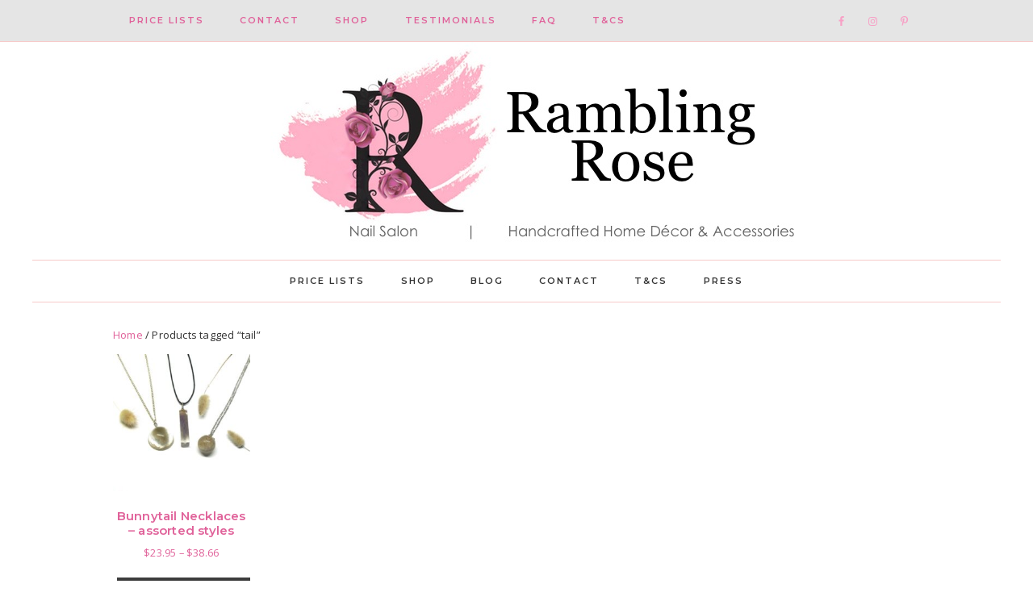

--- FILE ---
content_type: text/html; charset=UTF-8
request_url: https://www.ramblingrose.co.nz/product-tag/tail/
body_size: 22108
content:
<!DOCTYPE html>
<html lang="en-US">
<head >
<meta charset="UTF-8" />
<meta name="viewport" content="width=device-width, initial-scale=1" />
<meta name='robots' content='index, follow, max-image-preview:large, max-snippet:-1, max-video-preview:-1' />
	<style>img:is([sizes="auto" i], [sizes^="auto," i]) { contain-intrinsic-size: 3000px 1500px }</style>
	<script>window._wca = window._wca || [];</script>

			<style type="text/css">
				.slide-excerpt { width: 50%; }
				.slide-excerpt { bottom: 0; }
				.slide-excerpt { right: 0; }
				.flexslider { max-width: 1200px; max-height: 300px; }
				.slide-image { max-height: 300px; }
			</style>
	<!-- This site is optimized with the Yoast SEO plugin v26.6 - https://yoast.com/wordpress/plugins/seo/ -->
	<title>tail Archives - Rambling Rose</title>
	<link rel="canonical" href="https://www.ramblingrose.co.nz/product-tag/tail/" />
	<meta property="og:locale" content="en_US" />
	<meta property="og:type" content="article" />
	<meta property="og:title" content="tail Archives - Rambling Rose" />
	<meta property="og:url" content="https://www.ramblingrose.co.nz/product-tag/tail/" />
	<meta property="og:site_name" content="Rambling Rose" />
	<script type="application/ld+json" class="yoast-schema-graph">{"@context":"https://schema.org","@graph":[{"@type":"CollectionPage","@id":"https://www.ramblingrose.co.nz/product-tag/tail/","url":"https://www.ramblingrose.co.nz/product-tag/tail/","name":"tail Archives - Rambling Rose","isPartOf":{"@id":"https://www.ramblingrose.co.nz/#website"},"primaryImageOfPage":{"@id":"https://www.ramblingrose.co.nz/product-tag/tail/#primaryimage"},"image":{"@id":"https://www.ramblingrose.co.nz/product-tag/tail/#primaryimage"},"thumbnailUrl":"https://www.ramblingrose.co.nz/wp-content/uploads/2023/07/Bunnytail-main-c.jpg","breadcrumb":{"@id":"https://www.ramblingrose.co.nz/product-tag/tail/#breadcrumb"},"inLanguage":"en-US"},{"@type":"ImageObject","inLanguage":"en-US","@id":"https://www.ramblingrose.co.nz/product-tag/tail/#primaryimage","url":"https://www.ramblingrose.co.nz/wp-content/uploads/2023/07/Bunnytail-main-c.jpg","contentUrl":"https://www.ramblingrose.co.nz/wp-content/uploads/2023/07/Bunnytail-main-c.jpg","width":993,"height":993},{"@type":"BreadcrumbList","@id":"https://www.ramblingrose.co.nz/product-tag/tail/#breadcrumb","itemListElement":[{"@type":"ListItem","position":1,"name":"Home","item":"https://www.ramblingrose.co.nz/"},{"@type":"ListItem","position":2,"name":"tail"}]},{"@type":"WebSite","@id":"https://www.ramblingrose.co.nz/#website","url":"https://www.ramblingrose.co.nz/","name":"Rambling Rose","description":"","potentialAction":[{"@type":"SearchAction","target":{"@type":"EntryPoint","urlTemplate":"https://www.ramblingrose.co.nz/?s={search_term_string}"},"query-input":{"@type":"PropertyValueSpecification","valueRequired":true,"valueName":"search_term_string"}}],"inLanguage":"en-US"}]}</script>
	<!-- / Yoast SEO plugin. -->


<link rel='dns-prefetch' href='//stats.wp.com' />
<link rel='dns-prefetch' href='//secure.gravatar.com' />
<link rel='dns-prefetch' href='//fonts.googleapis.com' />
<link rel='dns-prefetch' href='//maxcdn.bootstrapcdn.com' />
<link rel='dns-prefetch' href='//v0.wordpress.com' />
<link rel="alternate" type="application/rss+xml" title="Rambling Rose &raquo; Feed" href="https://www.ramblingrose.co.nz/feed/" />
<link rel="alternate" type="application/rss+xml" title="Rambling Rose &raquo; Comments Feed" href="https://www.ramblingrose.co.nz/comments/feed/" />
<link rel="alternate" type="application/rss+xml" title="Rambling Rose &raquo; tail Tag Feed" href="https://www.ramblingrose.co.nz/product-tag/tail/feed/" />
<script type="text/javascript">
/* <![CDATA[ */
window._wpemojiSettings = {"baseUrl":"https:\/\/s.w.org\/images\/core\/emoji\/16.0.1\/72x72\/","ext":".png","svgUrl":"https:\/\/s.w.org\/images\/core\/emoji\/16.0.1\/svg\/","svgExt":".svg","source":{"concatemoji":"https:\/\/www.ramblingrose.co.nz\/wp-includes\/js\/wp-emoji-release.min.js?ver=6.8.3"}};
/*! This file is auto-generated */
!function(s,n){var o,i,e;function c(e){try{var t={supportTests:e,timestamp:(new Date).valueOf()};sessionStorage.setItem(o,JSON.stringify(t))}catch(e){}}function p(e,t,n){e.clearRect(0,0,e.canvas.width,e.canvas.height),e.fillText(t,0,0);var t=new Uint32Array(e.getImageData(0,0,e.canvas.width,e.canvas.height).data),a=(e.clearRect(0,0,e.canvas.width,e.canvas.height),e.fillText(n,0,0),new Uint32Array(e.getImageData(0,0,e.canvas.width,e.canvas.height).data));return t.every(function(e,t){return e===a[t]})}function u(e,t){e.clearRect(0,0,e.canvas.width,e.canvas.height),e.fillText(t,0,0);for(var n=e.getImageData(16,16,1,1),a=0;a<n.data.length;a++)if(0!==n.data[a])return!1;return!0}function f(e,t,n,a){switch(t){case"flag":return n(e,"\ud83c\udff3\ufe0f\u200d\u26a7\ufe0f","\ud83c\udff3\ufe0f\u200b\u26a7\ufe0f")?!1:!n(e,"\ud83c\udde8\ud83c\uddf6","\ud83c\udde8\u200b\ud83c\uddf6")&&!n(e,"\ud83c\udff4\udb40\udc67\udb40\udc62\udb40\udc65\udb40\udc6e\udb40\udc67\udb40\udc7f","\ud83c\udff4\u200b\udb40\udc67\u200b\udb40\udc62\u200b\udb40\udc65\u200b\udb40\udc6e\u200b\udb40\udc67\u200b\udb40\udc7f");case"emoji":return!a(e,"\ud83e\udedf")}return!1}function g(e,t,n,a){var r="undefined"!=typeof WorkerGlobalScope&&self instanceof WorkerGlobalScope?new OffscreenCanvas(300,150):s.createElement("canvas"),o=r.getContext("2d",{willReadFrequently:!0}),i=(o.textBaseline="top",o.font="600 32px Arial",{});return e.forEach(function(e){i[e]=t(o,e,n,a)}),i}function t(e){var t=s.createElement("script");t.src=e,t.defer=!0,s.head.appendChild(t)}"undefined"!=typeof Promise&&(o="wpEmojiSettingsSupports",i=["flag","emoji"],n.supports={everything:!0,everythingExceptFlag:!0},e=new Promise(function(e){s.addEventListener("DOMContentLoaded",e,{once:!0})}),new Promise(function(t){var n=function(){try{var e=JSON.parse(sessionStorage.getItem(o));if("object"==typeof e&&"number"==typeof e.timestamp&&(new Date).valueOf()<e.timestamp+604800&&"object"==typeof e.supportTests)return e.supportTests}catch(e){}return null}();if(!n){if("undefined"!=typeof Worker&&"undefined"!=typeof OffscreenCanvas&&"undefined"!=typeof URL&&URL.createObjectURL&&"undefined"!=typeof Blob)try{var e="postMessage("+g.toString()+"("+[JSON.stringify(i),f.toString(),p.toString(),u.toString()].join(",")+"));",a=new Blob([e],{type:"text/javascript"}),r=new Worker(URL.createObjectURL(a),{name:"wpTestEmojiSupports"});return void(r.onmessage=function(e){c(n=e.data),r.terminate(),t(n)})}catch(e){}c(n=g(i,f,p,u))}t(n)}).then(function(e){for(var t in e)n.supports[t]=e[t],n.supports.everything=n.supports.everything&&n.supports[t],"flag"!==t&&(n.supports.everythingExceptFlag=n.supports.everythingExceptFlag&&n.supports[t]);n.supports.everythingExceptFlag=n.supports.everythingExceptFlag&&!n.supports.flag,n.DOMReady=!1,n.readyCallback=function(){n.DOMReady=!0}}).then(function(){return e}).then(function(){var e;n.supports.everything||(n.readyCallback(),(e=n.source||{}).concatemoji?t(e.concatemoji):e.wpemoji&&e.twemoji&&(t(e.twemoji),t(e.wpemoji)))}))}((window,document),window._wpemojiSettings);
/* ]]> */
</script>
<link rel='stylesheet' id='sbi_styles-css' href='https://www.ramblingrose.co.nz/wp-content/plugins/instagram-feed/css/sbi-styles.min.css?ver=6.10.0' type='text/css' media='all' />
<link rel='stylesheet' id='genesis-simple-share-plugin-css-css' href='https://www.ramblingrose.co.nz/wp-content/plugins/genesis-simple-share/assets/css/share.min.css?ver=0.1.0' type='text/css' media='all' />
<link rel='stylesheet' id='genesis-simple-share-genericons-css-css' href='https://www.ramblingrose.co.nz/wp-content/plugins/genesis-simple-share/assets/css/genericons.min.css?ver=0.1.0' type='text/css' media='all' />
<link rel='stylesheet' id='hello-beautiful-css' href='https://www.ramblingrose.co.nz/wp-content/themes/hb-tinselpop/style.css?ver=2.2.4' type='text/css' media='all' />
<style id='hello-beautiful-inline-css' type='text/css'>


		.nav-primary,
		.nav-primary .search input {
			background: #e5e5e5;
		}
		

		.widget-title {
			background: #e5e5e5;
		}
		

		.widget-title::after {
			border-top-color: #e5e5e5;
		}
		

		h1,
		h2,
		h3,
		h4,
		h5,
		h6 {
			color: #e0629a;
		}
		

		.content a,
		.sidebar a {
			color: #e0629a;
		}
		

		.content .more-link,
		.content .more-link:focus,
		.content .more-link:active,
		.content .more-from-category a,
		.content button,
		.more-link,
		.more-link:active,
		.more-from-category a,
		.sidebar .enews-widget input[type="submit"],
		.footer-widgets .enews-widget input[type="submit"] {
			background: #e5e5e5;
		}
		

		.content .more-link,
		.content .more-link:focus,
		.content .more-link:active,
		.content .more-from-category a,
		.content button,
		.more-link,
		.more-link:active,
		.more-from-category a,
		.sidebar .enews-widget input[type="submit"],
		.footer-widgets .enews-widget input[type="submit"] {
			outline-color: #e5e5e5;
		}
		

		.home-ctas .widget {
			background: #e5e5e5;
		}
		

		.home-ctas .widget {
			outline-color: #e5e5e5;
		}
		

		.footer-widgets,
		.site-footer {
			background: ;
		}
		
</style>
<style id='wp-emoji-styles-inline-css' type='text/css'>

	img.wp-smiley, img.emoji {
		display: inline !important;
		border: none !important;
		box-shadow: none !important;
		height: 1em !important;
		width: 1em !important;
		margin: 0 0.07em !important;
		vertical-align: -0.1em !important;
		background: none !important;
		padding: 0 !important;
	}
</style>
<link rel='stylesheet' id='wp-block-library-css' href='https://www.ramblingrose.co.nz/wp-includes/css/dist/block-library/style.min.css?ver=6.8.3' type='text/css' media='all' />
<style id='classic-theme-styles-inline-css' type='text/css'>
/*! This file is auto-generated */
.wp-block-button__link{color:#fff;background-color:#32373c;border-radius:9999px;box-shadow:none;text-decoration:none;padding:calc(.667em + 2px) calc(1.333em + 2px);font-size:1.125em}.wp-block-file__button{background:#32373c;color:#fff;text-decoration:none}
</style>
<style id='global-styles-inline-css' type='text/css'>
:root{--wp--preset--aspect-ratio--square: 1;--wp--preset--aspect-ratio--4-3: 4/3;--wp--preset--aspect-ratio--3-4: 3/4;--wp--preset--aspect-ratio--3-2: 3/2;--wp--preset--aspect-ratio--2-3: 2/3;--wp--preset--aspect-ratio--16-9: 16/9;--wp--preset--aspect-ratio--9-16: 9/16;--wp--preset--color--black: #000000;--wp--preset--color--cyan-bluish-gray: #abb8c3;--wp--preset--color--white: #ffffff;--wp--preset--color--pale-pink: #f78da7;--wp--preset--color--vivid-red: #cf2e2e;--wp--preset--color--luminous-vivid-orange: #ff6900;--wp--preset--color--luminous-vivid-amber: #fcb900;--wp--preset--color--light-green-cyan: #7bdcb5;--wp--preset--color--vivid-green-cyan: #00d084;--wp--preset--color--pale-cyan-blue: #8ed1fc;--wp--preset--color--vivid-cyan-blue: #0693e3;--wp--preset--color--vivid-purple: #9b51e0;--wp--preset--gradient--vivid-cyan-blue-to-vivid-purple: linear-gradient(135deg,rgba(6,147,227,1) 0%,rgb(155,81,224) 100%);--wp--preset--gradient--light-green-cyan-to-vivid-green-cyan: linear-gradient(135deg,rgb(122,220,180) 0%,rgb(0,208,130) 100%);--wp--preset--gradient--luminous-vivid-amber-to-luminous-vivid-orange: linear-gradient(135deg,rgba(252,185,0,1) 0%,rgba(255,105,0,1) 100%);--wp--preset--gradient--luminous-vivid-orange-to-vivid-red: linear-gradient(135deg,rgba(255,105,0,1) 0%,rgb(207,46,46) 100%);--wp--preset--gradient--very-light-gray-to-cyan-bluish-gray: linear-gradient(135deg,rgb(238,238,238) 0%,rgb(169,184,195) 100%);--wp--preset--gradient--cool-to-warm-spectrum: linear-gradient(135deg,rgb(74,234,220) 0%,rgb(151,120,209) 20%,rgb(207,42,186) 40%,rgb(238,44,130) 60%,rgb(251,105,98) 80%,rgb(254,248,76) 100%);--wp--preset--gradient--blush-light-purple: linear-gradient(135deg,rgb(255,206,236) 0%,rgb(152,150,240) 100%);--wp--preset--gradient--blush-bordeaux: linear-gradient(135deg,rgb(254,205,165) 0%,rgb(254,45,45) 50%,rgb(107,0,62) 100%);--wp--preset--gradient--luminous-dusk: linear-gradient(135deg,rgb(255,203,112) 0%,rgb(199,81,192) 50%,rgb(65,88,208) 100%);--wp--preset--gradient--pale-ocean: linear-gradient(135deg,rgb(255,245,203) 0%,rgb(182,227,212) 50%,rgb(51,167,181) 100%);--wp--preset--gradient--electric-grass: linear-gradient(135deg,rgb(202,248,128) 0%,rgb(113,206,126) 100%);--wp--preset--gradient--midnight: linear-gradient(135deg,rgb(2,3,129) 0%,rgb(40,116,252) 100%);--wp--preset--font-size--small: 13px;--wp--preset--font-size--medium: 20px;--wp--preset--font-size--large: 36px;--wp--preset--font-size--x-large: 42px;--wp--preset--spacing--20: 0.44rem;--wp--preset--spacing--30: 0.67rem;--wp--preset--spacing--40: 1rem;--wp--preset--spacing--50: 1.5rem;--wp--preset--spacing--60: 2.25rem;--wp--preset--spacing--70: 3.38rem;--wp--preset--spacing--80: 5.06rem;--wp--preset--shadow--natural: 6px 6px 9px rgba(0, 0, 0, 0.2);--wp--preset--shadow--deep: 12px 12px 50px rgba(0, 0, 0, 0.4);--wp--preset--shadow--sharp: 6px 6px 0px rgba(0, 0, 0, 0.2);--wp--preset--shadow--outlined: 6px 6px 0px -3px rgba(255, 255, 255, 1), 6px 6px rgba(0, 0, 0, 1);--wp--preset--shadow--crisp: 6px 6px 0px rgba(0, 0, 0, 1);}:where(.is-layout-flex){gap: 0.5em;}:where(.is-layout-grid){gap: 0.5em;}body .is-layout-flex{display: flex;}.is-layout-flex{flex-wrap: wrap;align-items: center;}.is-layout-flex > :is(*, div){margin: 0;}body .is-layout-grid{display: grid;}.is-layout-grid > :is(*, div){margin: 0;}:where(.wp-block-columns.is-layout-flex){gap: 2em;}:where(.wp-block-columns.is-layout-grid){gap: 2em;}:where(.wp-block-post-template.is-layout-flex){gap: 1.25em;}:where(.wp-block-post-template.is-layout-grid){gap: 1.25em;}.has-black-color{color: var(--wp--preset--color--black) !important;}.has-cyan-bluish-gray-color{color: var(--wp--preset--color--cyan-bluish-gray) !important;}.has-white-color{color: var(--wp--preset--color--white) !important;}.has-pale-pink-color{color: var(--wp--preset--color--pale-pink) !important;}.has-vivid-red-color{color: var(--wp--preset--color--vivid-red) !important;}.has-luminous-vivid-orange-color{color: var(--wp--preset--color--luminous-vivid-orange) !important;}.has-luminous-vivid-amber-color{color: var(--wp--preset--color--luminous-vivid-amber) !important;}.has-light-green-cyan-color{color: var(--wp--preset--color--light-green-cyan) !important;}.has-vivid-green-cyan-color{color: var(--wp--preset--color--vivid-green-cyan) !important;}.has-pale-cyan-blue-color{color: var(--wp--preset--color--pale-cyan-blue) !important;}.has-vivid-cyan-blue-color{color: var(--wp--preset--color--vivid-cyan-blue) !important;}.has-vivid-purple-color{color: var(--wp--preset--color--vivid-purple) !important;}.has-black-background-color{background-color: var(--wp--preset--color--black) !important;}.has-cyan-bluish-gray-background-color{background-color: var(--wp--preset--color--cyan-bluish-gray) !important;}.has-white-background-color{background-color: var(--wp--preset--color--white) !important;}.has-pale-pink-background-color{background-color: var(--wp--preset--color--pale-pink) !important;}.has-vivid-red-background-color{background-color: var(--wp--preset--color--vivid-red) !important;}.has-luminous-vivid-orange-background-color{background-color: var(--wp--preset--color--luminous-vivid-orange) !important;}.has-luminous-vivid-amber-background-color{background-color: var(--wp--preset--color--luminous-vivid-amber) !important;}.has-light-green-cyan-background-color{background-color: var(--wp--preset--color--light-green-cyan) !important;}.has-vivid-green-cyan-background-color{background-color: var(--wp--preset--color--vivid-green-cyan) !important;}.has-pale-cyan-blue-background-color{background-color: var(--wp--preset--color--pale-cyan-blue) !important;}.has-vivid-cyan-blue-background-color{background-color: var(--wp--preset--color--vivid-cyan-blue) !important;}.has-vivid-purple-background-color{background-color: var(--wp--preset--color--vivid-purple) !important;}.has-black-border-color{border-color: var(--wp--preset--color--black) !important;}.has-cyan-bluish-gray-border-color{border-color: var(--wp--preset--color--cyan-bluish-gray) !important;}.has-white-border-color{border-color: var(--wp--preset--color--white) !important;}.has-pale-pink-border-color{border-color: var(--wp--preset--color--pale-pink) !important;}.has-vivid-red-border-color{border-color: var(--wp--preset--color--vivid-red) !important;}.has-luminous-vivid-orange-border-color{border-color: var(--wp--preset--color--luminous-vivid-orange) !important;}.has-luminous-vivid-amber-border-color{border-color: var(--wp--preset--color--luminous-vivid-amber) !important;}.has-light-green-cyan-border-color{border-color: var(--wp--preset--color--light-green-cyan) !important;}.has-vivid-green-cyan-border-color{border-color: var(--wp--preset--color--vivid-green-cyan) !important;}.has-pale-cyan-blue-border-color{border-color: var(--wp--preset--color--pale-cyan-blue) !important;}.has-vivid-cyan-blue-border-color{border-color: var(--wp--preset--color--vivid-cyan-blue) !important;}.has-vivid-purple-border-color{border-color: var(--wp--preset--color--vivid-purple) !important;}.has-vivid-cyan-blue-to-vivid-purple-gradient-background{background: var(--wp--preset--gradient--vivid-cyan-blue-to-vivid-purple) !important;}.has-light-green-cyan-to-vivid-green-cyan-gradient-background{background: var(--wp--preset--gradient--light-green-cyan-to-vivid-green-cyan) !important;}.has-luminous-vivid-amber-to-luminous-vivid-orange-gradient-background{background: var(--wp--preset--gradient--luminous-vivid-amber-to-luminous-vivid-orange) !important;}.has-luminous-vivid-orange-to-vivid-red-gradient-background{background: var(--wp--preset--gradient--luminous-vivid-orange-to-vivid-red) !important;}.has-very-light-gray-to-cyan-bluish-gray-gradient-background{background: var(--wp--preset--gradient--very-light-gray-to-cyan-bluish-gray) !important;}.has-cool-to-warm-spectrum-gradient-background{background: var(--wp--preset--gradient--cool-to-warm-spectrum) !important;}.has-blush-light-purple-gradient-background{background: var(--wp--preset--gradient--blush-light-purple) !important;}.has-blush-bordeaux-gradient-background{background: var(--wp--preset--gradient--blush-bordeaux) !important;}.has-luminous-dusk-gradient-background{background: var(--wp--preset--gradient--luminous-dusk) !important;}.has-pale-ocean-gradient-background{background: var(--wp--preset--gradient--pale-ocean) !important;}.has-electric-grass-gradient-background{background: var(--wp--preset--gradient--electric-grass) !important;}.has-midnight-gradient-background{background: var(--wp--preset--gradient--midnight) !important;}.has-small-font-size{font-size: var(--wp--preset--font-size--small) !important;}.has-medium-font-size{font-size: var(--wp--preset--font-size--medium) !important;}.has-large-font-size{font-size: var(--wp--preset--font-size--large) !important;}.has-x-large-font-size{font-size: var(--wp--preset--font-size--x-large) !important;}
:where(.wp-block-post-template.is-layout-flex){gap: 1.25em;}:where(.wp-block-post-template.is-layout-grid){gap: 1.25em;}
:where(.wp-block-columns.is-layout-flex){gap: 2em;}:where(.wp-block-columns.is-layout-grid){gap: 2em;}
:root :where(.wp-block-pullquote){font-size: 1.5em;line-height: 1.6;}
</style>
<link rel='stylesheet' id='wpmenucart-icons-css' href='https://www.ramblingrose.co.nz/wp-content/plugins/woocommerce-menu-bar-cart/assets/css/wpmenucart-icons.min.css?ver=2.14.12' type='text/css' media='all' />
<style id='wpmenucart-icons-inline-css' type='text/css'>
@font-face{font-family:WPMenuCart;src:url(https://www.ramblingrose.co.nz/wp-content/plugins/woocommerce-menu-bar-cart/assets/fonts/WPMenuCart.eot);src:url(https://www.ramblingrose.co.nz/wp-content/plugins/woocommerce-menu-bar-cart/assets/fonts/WPMenuCart.eot?#iefix) format('embedded-opentype'),url(https://www.ramblingrose.co.nz/wp-content/plugins/woocommerce-menu-bar-cart/assets/fonts/WPMenuCart.woff2) format('woff2'),url(https://www.ramblingrose.co.nz/wp-content/plugins/woocommerce-menu-bar-cart/assets/fonts/WPMenuCart.woff) format('woff'),url(https://www.ramblingrose.co.nz/wp-content/plugins/woocommerce-menu-bar-cart/assets/fonts/WPMenuCart.ttf) format('truetype'),url(https://www.ramblingrose.co.nz/wp-content/plugins/woocommerce-menu-bar-cart/assets/fonts/WPMenuCart.svg#WPMenuCart) format('svg');font-weight:400;font-style:normal;font-display:swap}
</style>
<link rel='stylesheet' id='wpmenucart-css' href='https://www.ramblingrose.co.nz/wp-content/plugins/woocommerce-menu-bar-cart/assets/css/wpmenucart-main.min.css?ver=2.14.12' type='text/css' media='all' />
<link rel='stylesheet' id='woocommerce-layout-css' href='https://www.ramblingrose.co.nz/wp-content/plugins/woocommerce/assets/css/woocommerce-layout.css?ver=10.4.3' type='text/css' media='all' />
<style id='woocommerce-layout-inline-css' type='text/css'>

	.infinite-scroll .woocommerce-pagination {
		display: none;
	}
</style>
<link rel='stylesheet' id='woocommerce-smallscreen-css' href='https://www.ramblingrose.co.nz/wp-content/plugins/woocommerce/assets/css/woocommerce-smallscreen.css?ver=10.4.3' type='text/css' media='only screen and (max-width: 768px)' />
<link rel='stylesheet' id='woocommerce-general-css' href='https://www.ramblingrose.co.nz/wp-content/plugins/woocommerce/assets/css/woocommerce.css?ver=10.4.3' type='text/css' media='all' />
<style id='woocommerce-inline-inline-css' type='text/css'>
.woocommerce form .form-row .required { visibility: visible; }
</style>
<link rel='stylesheet' id='gateway-css' href='https://www.ramblingrose.co.nz/wp-content/plugins/woocommerce-paypal-payments/modules/ppcp-button/assets/css/gateway.css?ver=3.3.1' type='text/css' media='all' />
<link rel='stylesheet' id='google-font-Montserrat-css' href='//fonts.googleapis.com/css?family=Montserrat%3A300%2C300i%2C400%2C400i%2C500%2C500i%2C600%2C600i%2C700%2C700i%2C800%2C800i%2C900%2C900i&#038;ver=2.2.4' type='text/css' media='all' />
<link rel='stylesheet' id='google-font-merriweather-css' href='//fonts.googleapis.com/css?family=Merriweather%3A300%2C300i%2C400%2C400i%2C700%2C700i%2C900%2C900i&#038;ver=2.2.4' type='text/css' media='all' />
<link rel='stylesheet' id='google-font-Open+Sans-css' href='//fonts.googleapis.com/css?family=Open+Sans%3A300%2C300i%2C400%2C400i%2C600%2C600i%2C700%2C700i%2C800%2C800i&#038;ver=2.2.4' type='text/css' media='all' />
<link rel='stylesheet' id='font-awesome-css' href='//maxcdn.bootstrapcdn.com/font-awesome/latest/css/font-awesome.min.css?ver=6.8.3' type='text/css' media='all' />
<link rel='stylesheet' id='dashicons-css' href='https://www.ramblingrose.co.nz/wp-includes/css/dashicons.min.css?ver=6.8.3' type='text/css' media='all' />
<link rel='stylesheet' id='simple-social-icons-font-css' href='https://www.ramblingrose.co.nz/wp-content/plugins/simple-social-icons/css/style.css?ver=4.0.0' type='text/css' media='all' />
<link rel='stylesheet' id='slider_styles-css' href='https://www.ramblingrose.co.nz/wp-content/plugins/genesis-responsive-slider/assets/style.css?ver=1.0.1' type='text/css' media='all' />
<script type="text/javascript" src="https://www.ramblingrose.co.nz/wp-includes/js/jquery/jquery.min.js?ver=3.7.1" id="jquery-core-js"></script>
<script type="text/javascript" src="https://www.ramblingrose.co.nz/wp-includes/js/jquery/jquery-migrate.min.js?ver=3.4.1" id="jquery-migrate-js"></script>
<script type="text/javascript" src="https://www.ramblingrose.co.nz/wp-content/plugins/genesis-simple-share/assets/js/sharrre/jquery.sharrre.min.js?ver=0.1.0" id="genesis-simple-share-plugin-js-js"></script>
<script type="text/javascript" src="https://www.ramblingrose.co.nz/wp-content/plugins/genesis-simple-share/assets/js/waypoints.min.js?ver=0.1.0" id="genesis-simple-share-waypoint-js-js"></script>
<script type="text/javascript" src="https://www.ramblingrose.co.nz/wp-content/plugins/woocommerce/assets/js/jquery-blockui/jquery.blockUI.min.js?ver=2.7.0-wc.10.4.3" id="wc-jquery-blockui-js" defer="defer" data-wp-strategy="defer"></script>
<script type="text/javascript" id="wc-add-to-cart-js-extra">
/* <![CDATA[ */
var wc_add_to_cart_params = {"ajax_url":"\/wp-admin\/admin-ajax.php","wc_ajax_url":"\/?wc-ajax=%%endpoint%%","i18n_view_cart":"View cart","cart_url":"https:\/\/www.ramblingrose.co.nz\/cart\/","is_cart":"","cart_redirect_after_add":"no"};
/* ]]> */
</script>
<script type="text/javascript" src="https://www.ramblingrose.co.nz/wp-content/plugins/woocommerce/assets/js/frontend/add-to-cart.min.js?ver=10.4.3" id="wc-add-to-cart-js" defer="defer" data-wp-strategy="defer"></script>
<script type="text/javascript" src="https://www.ramblingrose.co.nz/wp-content/plugins/woocommerce/assets/js/js-cookie/js.cookie.min.js?ver=2.1.4-wc.10.4.3" id="wc-js-cookie-js" defer="defer" data-wp-strategy="defer"></script>
<script type="text/javascript" id="woocommerce-js-extra">
/* <![CDATA[ */
var woocommerce_params = {"ajax_url":"\/wp-admin\/admin-ajax.php","wc_ajax_url":"\/?wc-ajax=%%endpoint%%","i18n_password_show":"Show password","i18n_password_hide":"Hide password"};
/* ]]> */
</script>
<script type="text/javascript" src="https://www.ramblingrose.co.nz/wp-content/plugins/woocommerce/assets/js/frontend/woocommerce.min.js?ver=10.4.3" id="woocommerce-js" defer="defer" data-wp-strategy="defer"></script>
<script type="text/javascript" id="WCPAY_ASSETS-js-extra">
/* <![CDATA[ */
var wcpayAssets = {"url":"https:\/\/www.ramblingrose.co.nz\/wp-content\/plugins\/woocommerce-payments\/dist\/"};
/* ]]> */
</script>
<script type="text/javascript" src="https://www.ramblingrose.co.nz/wp-content/themes/hb-tinselpop/js/responsive-menu.js?ver=1.0.0" id="beautiful-responsive-menu-js"></script>
<script type="text/javascript" src="https://stats.wp.com/s-202604.js" id="woocommerce-analytics-js" defer="defer" data-wp-strategy="defer"></script>
<script type="text/javascript" src="https://www.ramblingrose.co.nz/wp-content/plugins/woocommerce/assets/js/flexslider/jquery.flexslider.min.js?ver=2.7.2-wc.10.4.3" id="wc-flexslider-js" defer="defer" data-wp-strategy="defer"></script>
<link rel="https://api.w.org/" href="https://www.ramblingrose.co.nz/wp-json/" /><link rel="alternate" title="JSON" type="application/json" href="https://www.ramblingrose.co.nz/wp-json/wp/v2/product_tag/1267" /><link rel="EditURI" type="application/rsd+xml" title="RSD" href="https://www.ramblingrose.co.nz/xmlrpc.php?rsd" />
<meta name="generator" content="WordPress 6.8.3" />
<meta name="generator" content="WooCommerce 10.4.3" />
	<style>img#wpstats{display:none}</style>
		<link rel="icon" href="https://www.ramblingrose.co.nz/wp-content/themes/hb-tinselpop/images/favicon.ico" />
<!-- Global site tag (gtag.js) - Google Analytics -->
<script async src="https://www.googletagmanager.com/gtag/js?id=UA-26476504-1"></script>
<script>
  window.dataLayer = window.dataLayer || [];
  function gtag(){dataLayer.push(arguments);}
  gtag('js', new Date());

  gtag('config', 'UA-26476504-1');
</script>

<script data-ad-client="ca-pub-5820379391890713" async src="https://pagead2.googlesyndication.com/pagead/js/adsbygoogle.js"></script><style type="text/css">.site-title a { background: url(https://www.ramblingrose.co.nz/wp-content/uploads/2025/09/Header-for-FB.jpg) no-repeat !important; }</style>
	<noscript><style>.woocommerce-product-gallery{ opacity: 1 !important; }</style></noscript>
			<style type="text/css" id="wp-custom-css">
			/*
You can add your own CSS here.

Click the help icon above to learn more.
*/

.nav-primary {
	border-bottom: 1px solid #f7cac9
}

.sidebar-primary .widget-wrap img {
	border-radius: 50%;
}
.img-home img {
	border-radius: 50%;
}
.link-home {
	  /*font-family: 'Montserrat', sans-serif;*/
  color: rgb(50, 50, 50) !important;
  text-transform: uppercase;
  letter-spacing: 2px;
  font-weight: 600;
}
h7 {
	color: #e0629a;
}

.product h2, .woocommerce h2  {
	font-size: 1.5rem;
}

/*
	CSS Migrated from Jetpack:
*/

/*
Welcome to Custom CSS!

CSS (Cascading Style Sheets) is a kind of code that tells the browser how
to render a web page. You may delete these comments and get started with
your customizations.

By default, your stylesheet will be loaded after the theme stylesheets,
which means that your rules can take precedence and override the theme CSS
rules. Just write here what you want to change, you don't need to copy all
your theme's stylesheet content.
*/
article p a:link { text-decoration: underline !important;
}

#like {
	height: 20px;
	width: 80px;
	background-color: transparent;
	border: none;
}

.widget-container > div.textwidget {
	float: none;
	display: inline-block;
}

.pretty-image {
	background: white;
	margin: 0 .8em .8em 0;
	border: 1px solid rgb(207,207,207);
	padding: 4px;
}

.photonic-flickr-image img, .photonic-picasa-image img, .photonic-500px-image img, .photonic-smug-image img {
	opacity: 1 !important;
}

.photonic-flickr-image a:hover img, .photonic-picasa-image a:hover img, .photonic-500px-image a:hover img, .photonic-smug-image a:hover img {
	box-shadow: 0 3px 2px -1px gainsboro;
	border-radius: 2px;
}

#content .twitter_button iframe {
	border: none;
}

#sidebar-bottom ul {
	display: none;
}

a:link { color: #e0629a; 
}

/* Links */

#main a { color: #e0629a; 
}

mark {
  background-color: transparent;
  color: inherit;
}

.woocommerce ul.products li.product .onsale 
{
 color: white;
 background-color: #e0629a;
}

		</style>
		</head>
<body class="archive tax-product_tag term-tail term-1267 wp-theme-genesis wp-child-theme-hb-tinselpop theme-genesis woocommerce woocommerce-page woocommerce-no-js custom-header header-image header-full-width full-width-content genesis-breadcrumbs-hidden genesis-footer-widgets-hidden"><div class="site-container"><ul class="genesis-skip-link"><li><a href="#genesis-nav-primary" class="screen-reader-shortcut"> Skip to primary navigation</a></li><li><a href="#genesis-content" class="screen-reader-shortcut"> Skip to main content</a></li></ul><nav class="nav-primary" aria-label="Main" id="genesis-nav-primary"><div class="wrap"><ul id="menu-main" class="menu genesis-nav-menu menu-primary js-superfish"><li id="menu-item-107" class="menu-item menu-item-type-post_type menu-item-object-page menu-item-has-children menu-item-107"><a href="https://www.ramblingrose.co.nz/pricelists/"><span >PRICE LISTS</span></a>
<ul class="sub-menu">
	<li id="menu-item-2406" class="menu-item menu-item-type-post_type menu-item-object-page menu-item-2406"><a href="https://www.ramblingrose.co.nz/pricelists/price-list-nails/"><span >PRICE LIST:  NAILS</span></a></li>
	<li id="menu-item-2407" class="menu-item menu-item-type-post_type menu-item-object-page menu-item-2407"><a href="https://www.ramblingrose.co.nz/pricelists/price-list-make-up/"><span >PRICE LIST: MAKE-UP</span></a></li>
</ul>
</li>
<li id="menu-item-110" class="menu-item menu-item-type-post_type menu-item-object-page menu-item-110"><a href="https://www.ramblingrose.co.nz/contact/"><span >CONTACT</span></a></li>
<li id="menu-item-9421" class="menu-item menu-item-type-post_type menu-item-object-page menu-item-9421"><a href="https://www.ramblingrose.co.nz/shop/"><span >SHOP</span></a></li>
<li id="menu-item-714" class="menu-item menu-item-type-post_type menu-item-object-page menu-item-714"><a href="https://www.ramblingrose.co.nz/testimonials/"><span >TESTIMONIALS</span></a></li>
<li id="menu-item-106" class="menu-item menu-item-type-post_type menu-item-object-page menu-item-has-children menu-item-106"><a href="https://www.ramblingrose.co.nz/faq/"><span >FAQ</span></a>
<ul class="sub-menu">
	<li id="menu-item-3038" class="menu-item menu-item-type-post_type menu-item-object-page menu-item-3038"><a href="https://www.ramblingrose.co.nz/faq/faq-nails/"><span >Nails FAQ</span></a></li>
	<li id="menu-item-1359" class="menu-item menu-item-type-post_type menu-item-object-page menu-item-1359"><a href="https://www.ramblingrose.co.nz/faq/faq-make-up/"><span >Make-up FAQ</span></a></li>
</ul>
</li>
<li id="menu-item-13303" class="menu-item menu-item-type-post_type menu-item-object-page menu-item-has-children menu-item-13303"><a href="https://www.ramblingrose.co.nz/tcs-2/"><span >T&#038;Cs</span></a>
<ul class="sub-menu">
	<li id="menu-item-13304" class="menu-item menu-item-type-post_type menu-item-object-page menu-item-13304"><a href="https://www.ramblingrose.co.nz/tcs-2/refund_returns/"><span >Refund and Returns Policy</span></a></li>
	<li id="menu-item-13305" class="menu-item menu-item-type-post_type menu-item-object-page menu-item-13305"><a href="https://www.ramblingrose.co.nz/tcs-2/tcs/"><span >Terms &#038; Conditions</span></a></li>
</ul>
</li>
<aside class="widget-area"><h2 class="genesis-sidebar-title screen-reader-text">Nav Social Menu</h2><section id="simple-social-icons-2" class="widget simple-social-icons"><div class="widget-wrap"><ul class="aligncenter"><li class="ssi-facebook"><a href="https://www.facebook.com/ramblingrosenails" ><svg role="img" class="social-facebook" aria-labelledby="social-facebook-2"><title id="social-facebook-2">Facebook</title><use xlink:href="https://www.ramblingrose.co.nz/wp-content/plugins/simple-social-icons/symbol-defs.svg#social-facebook"></use></svg></a></li><li class="ssi-instagram"><a href="https://www.instagram.com/ramblingrosenails" ><svg role="img" class="social-instagram" aria-labelledby="social-instagram-2"><title id="social-instagram-2">Instagram</title><use xlink:href="https://www.ramblingrose.co.nz/wp-content/plugins/simple-social-icons/symbol-defs.svg#social-instagram"></use></svg></a></li><li class="ssi-pinterest"><a href="https://www.pinterest.com/ramblingrosenails" ><svg role="img" class="social-pinterest" aria-labelledby="social-pinterest-2"><title id="social-pinterest-2">Pinterest</title><use xlink:href="https://www.ramblingrose.co.nz/wp-content/plugins/simple-social-icons/symbol-defs.svg#social-pinterest"></use></svg></a></li></ul></div></section>
</aside><li class="menu-item menu-item-type-post_type menu-item-object-page wpmenucartli wpmenucart-display-right menu-item empty-wpmenucart" id="wpmenucartli"><a class="wpmenucart-contents empty-wpmenucart" style="display:none">&nbsp;</a></li></ul></div></nav><header class="site-header"><div class="wrap"><div class="title-area"><p class="site-title"><a href="https://www.ramblingrose.co.nz/">Rambling Rose</a></p></div></div></header><nav class="nav-secondary" aria-label="Secondary"><div class="wrap"><ul id="menu-secondary" class="menu genesis-nav-menu menu-secondary js-superfish"><li id="menu-item-4400" class="menu-item menu-item-type-post_type menu-item-object-page menu-item-has-children menu-item-4400"><a href="https://www.ramblingrose.co.nz/pricelists/"><span >Price Lists</span></a>
<ul class="sub-menu">
	<li id="menu-item-4404" class="menu-item menu-item-type-post_type menu-item-object-page menu-item-4404"><a href="https://www.ramblingrose.co.nz/pricelists/price-list-nails/"><span >Nails</span></a></li>
	<li id="menu-item-4402" class="menu-item menu-item-type-post_type menu-item-object-page menu-item-4402"><a href="https://www.ramblingrose.co.nz/pricelists/price-list-make-up/"><span >Make-up</span></a></li>
</ul>
</li>
<li id="menu-item-9409" class="menu-item menu-item-type-post_type menu-item-object-page menu-item-9409"><a href="https://www.ramblingrose.co.nz/shop/"><span >Shop</span></a></li>
<li id="menu-item-9713" class="menu-item menu-item-type-post_type menu-item-object-page menu-item-has-children menu-item-9713"><a href="https://www.ramblingrose.co.nz/blog/"><span >Blog</span></a>
<ul class="sub-menu">
	<li id="menu-item-4396" class="menu-item menu-item-type-taxonomy menu-item-object-category menu-item-4396"><a href="https://www.ramblingrose.co.nz/category/articles/"><span >Articles</span></a></li>
	<li id="menu-item-4397" class="menu-item menu-item-type-taxonomy menu-item-object-category menu-item-4397"><a href="https://www.ramblingrose.co.nz/category/how-to/"><span >How to &#8230; &amp; Tutorials</span></a></li>
	<li id="menu-item-4470" class="menu-item menu-item-type-taxonomy menu-item-object-category menu-item-4470"><a href="https://www.ramblingrose.co.nz/category/make-up-brushes-tools/"><span >Make-up brushes &amp; tools</span></a></li>
	<li id="menu-item-4469" class="menu-item menu-item-type-taxonomy menu-item-object-category menu-item-4469"><a href="https://www.ramblingrose.co.nz/category/nails/"><span >Nails</span></a></li>
	<li id="menu-item-4395" class="menu-item menu-item-type-taxonomy menu-item-object-category menu-item-4395"><a href="https://www.ramblingrose.co.nz/category/product-reviews/"><span >Product Reviews</span></a></li>
</ul>
</li>
<li id="menu-item-4403" class="menu-item menu-item-type-post_type menu-item-object-page menu-item-4403"><a href="https://www.ramblingrose.co.nz/contact/"><span >Contact</span></a></li>
<li id="menu-item-13306" class="menu-item menu-item-type-post_type menu-item-object-page menu-item-has-children menu-item-13306"><a href="https://www.ramblingrose.co.nz/tcs-2/"><span >T&#038;Cs</span></a>
<ul class="sub-menu">
	<li id="menu-item-13307" class="menu-item menu-item-type-post_type menu-item-object-page menu-item-13307"><a href="https://www.ramblingrose.co.nz/tcs-2/refund_returns/"><span >Refund and Returns Policy</span></a></li>
	<li id="menu-item-13308" class="menu-item menu-item-type-post_type menu-item-object-page menu-item-13308"><a href="https://www.ramblingrose.co.nz/tcs-2/tcs/"><span >Terms &#038; Conditions</span></a></li>
</ul>
</li>
<li id="menu-item-13394" class="menu-item menu-item-type-post_type menu-item-object-page menu-item-13394"><a href="https://www.ramblingrose.co.nz/press/"><span >Press</span></a></li>
</ul></div></nav><div class="site-inner"><div id="primary" class="content-area"><main id="main" class="site-main" role="main"><nav class="woocommerce-breadcrumb" aria-label="Breadcrumb"><a href="https://www.ramblingrose.co.nz">Home</a>&nbsp;&#47;&nbsp;Products tagged &ldquo;tail&rdquo;</nav><header class="woocommerce-products-header">
	
	</header>
<div class="woocommerce-notices-wrapper"></div><form class="woocommerce-ordering" method="get">
		<select
		name="orderby"
		class="orderby"
					aria-label="Shop order"
			>
					<option value="menu_order"  selected='selected'>Default sorting</option>
					<option value="popularity" >Sort by popularity</option>
					<option value="rating" >Sort by average rating</option>
					<option value="date" >Sort by latest</option>
					<option value="price" >Sort by price: low to high</option>
					<option value="price-desc" >Sort by price: high to low</option>
			</select>
	<input type="hidden" name="paged" value="1" />
	</form>
<ul class="products columns-5">
<li class="entry has-post-thumbnail product type-product post-14404 status-publish first instock product_cat-necklaces product_tag-bunny product_tag-bunnytail product_tag-chain product_tag-handmade product_tag-handmade-jewellery product_tag-jewellery product_tag-necklaces product_tag-purple product_tag-silver product_tag-tail shipping-taxable purchasable product-type-variable">
	<a href="https://www.ramblingrose.co.nz/product/bunnytail-necklaces/" class="woocommerce-LoopProduct-link woocommerce-loop-product__link"><img width="250" height="250" src="https://www.ramblingrose.co.nz/wp-content/uploads/2023/07/Bunnytail-main-c-250x250.jpg" class="attachment-woocommerce_thumbnail size-woocommerce_thumbnail" alt="Bunnytail Necklaces - assorted styles" decoding="async" srcset="https://www.ramblingrose.co.nz/wp-content/uploads/2023/07/Bunnytail-main-c-250x250.jpg 250w, https://www.ramblingrose.co.nz/wp-content/uploads/2023/07/Bunnytail-main-c-300x300.jpg 300w, https://www.ramblingrose.co.nz/wp-content/uploads/2023/07/Bunnytail-main-c-150x150.jpg 150w, https://www.ramblingrose.co.nz/wp-content/uploads/2023/07/Bunnytail-main-c-768x768.jpg 768w, https://www.ramblingrose.co.nz/wp-content/uploads/2023/07/Bunnytail-main-c-425x425.jpg 425w, https://www.ramblingrose.co.nz/wp-content/uploads/2023/07/Bunnytail-main-c-600x600.jpg 600w, https://www.ramblingrose.co.nz/wp-content/uploads/2023/07/Bunnytail-main-c-100x100.jpg 100w, https://www.ramblingrose.co.nz/wp-content/uploads/2023/07/Bunnytail-main-c.jpg 993w" sizes="(max-width: 250px) 100vw, 250px" /><h2 class="woocommerce-loop-product__title">Bunnytail Necklaces &#8211; assorted styles</h2>
	<span class="price"><span class="woocommerce-Price-amount amount" aria-hidden="true"><bdi><span class="woocommerce-Price-currencySymbol">&#36;</span>23.95</bdi></span> <span aria-hidden="true">&ndash;</span> <span class="woocommerce-Price-amount amount" aria-hidden="true"><bdi><span class="woocommerce-Price-currencySymbol">&#36;</span>38.66</bdi></span><span class="screen-reader-text">Price range: &#36;23.95 through &#36;38.66</span></span>
</a><a href="https://www.ramblingrose.co.nz/product/bunnytail-necklaces/" aria-describedby="woocommerce_loop_add_to_cart_link_describedby_14404" data-quantity="1" class="button product_type_variable add_to_cart_button" data-product_id="14404" data-product_sku="" aria-label="Select options for &ldquo;Bunnytail Necklaces - assorted styles&rdquo;" rel="nofollow">Select options</a>	<span id="woocommerce_loop_add_to_cart_link_describedby_14404" class="screen-reader-text">
		This product has multiple variants. The options may be chosen on the product page	</span>
</li>
</ul>
</main></div><aside class="sidebar sidebar-primary widget-area" role="complementary" aria-label="Primary Sidebar" id="genesis-sidebar-primary"><h2 class="genesis-sidebar-title screen-reader-text">Primary Sidebar</h2><section id="woocommerce_widget_cart-2" class="widget woocommerce widget_shopping_cart"><div class="widget-wrap"><h3 class="widgettitle widget-title">Cart</h3>
<div class="hide_cart_widget_if_empty"><div class="widget_shopping_cart_content"></div></div></div></section>
</aside></div><div class="instagram-feed"><section id="text-2" class="widget widget_text"><div class="widget-wrap">			<div class="textwidget">
<div id="sb_instagram"  class="sbi sbi_mob_col_10 sbi_tab_col_10 sbi_col_10 sbi_width_resp sbi_fixed_height" style="padding-bottom: 10px; height: 250px;"	 data-feedid="*2"  data-res="auto" data-cols="10" data-colsmobile="10" data-colstablet="10" data-num="10" data-nummobile="10" data-item-padding="5"	 data-shortcode-atts="{&quot;feed&quot;:&quot;2&quot;}"  data-postid="" data-locatornonce="58f2b56caf" data-imageaspectratio="1:1" data-sbi-flags="favorLocal">
	<div class="sb_instagram_header  sbi_medium"   >
	<a class="sbi_header_link" target="_blank"
	   rel="nofollow noopener" href="https://www.instagram.com/ramblingrosenails/" title="@ramblingrosenails">
		<div class="sbi_header_text">
			<div class="sbi_header_img"  data-avatar-url="https://scontent-syd2-1.cdninstagram.com/v/t51.2885-19/459005015_1179424039889944_1571746897411963456_n.jpg?stp=dst-jpg_s206x206_tt6&amp;_nc_cat=110&amp;ccb=7-5&amp;_nc_sid=bf7eb4&amp;efg=eyJ2ZW5jb2RlX3RhZyI6InByb2ZpbGVfcGljLnd3dy42MzQuQzMifQ%3D%3D&amp;_nc_ohc=-kPGjWnaJZIQ7kNvwFkN0Mm&amp;_nc_oc=Adl_WRKfXh8tyL039jQSdLcZic3eVFq7P7f-4wDiBhCfb_w7MvxVrxw-U6RDTu0gHlaidTdZA-ZFZW4r-VYaRKD6&amp;_nc_zt=24&amp;_nc_ht=scontent-syd2-1.cdninstagram.com&amp;edm=AP4hL3IEAAAA&amp;_nc_tpa=Q5bMBQHBlBaG-W31v9Q5PJpOfs-OZ1q90eqS-KylJkTlreZ16WRc_4Y-RiylVxSyRyVkiINM-jOOskmz0Q&amp;oh=00_AfpmXSQP0iBe_DTZGmHLoPiDMcjZHo0yypq8ms_O4SQFlg&amp;oe=6973F461">
									<div class="sbi_header_img_hover"  ><svg class="sbi_new_logo fa-instagram fa-w-14" aria-hidden="true" data-fa-processed="" aria-label="Instagram" data-prefix="fab" data-icon="instagram" role="img" viewBox="0 0 448 512">
                    <path fill="currentColor" d="M224.1 141c-63.6 0-114.9 51.3-114.9 114.9s51.3 114.9 114.9 114.9S339 319.5 339 255.9 287.7 141 224.1 141zm0 189.6c-41.1 0-74.7-33.5-74.7-74.7s33.5-74.7 74.7-74.7 74.7 33.5 74.7 74.7-33.6 74.7-74.7 74.7zm146.4-194.3c0 14.9-12 26.8-26.8 26.8-14.9 0-26.8-12-26.8-26.8s12-26.8 26.8-26.8 26.8 12 26.8 26.8zm76.1 27.2c-1.7-35.9-9.9-67.7-36.2-93.9-26.2-26.2-58-34.4-93.9-36.2-37-2.1-147.9-2.1-184.9 0-35.8 1.7-67.6 9.9-93.9 36.1s-34.4 58-36.2 93.9c-2.1 37-2.1 147.9 0 184.9 1.7 35.9 9.9 67.7 36.2 93.9s58 34.4 93.9 36.2c37 2.1 147.9 2.1 184.9 0 35.9-1.7 67.7-9.9 93.9-36.2 26.2-26.2 34.4-58 36.2-93.9 2.1-37 2.1-147.8 0-184.8zM398.8 388c-7.8 19.6-22.9 34.7-42.6 42.6-29.5 11.7-99.5 9-132.1 9s-102.7 2.6-132.1-9c-19.6-7.8-34.7-22.9-42.6-42.6-11.7-29.5-9-99.5-9-132.1s-2.6-102.7 9-132.1c7.8-19.6 22.9-34.7 42.6-42.6 29.5-11.7 99.5-9 132.1-9s102.7-2.6 132.1 9c19.6 7.8 34.7 22.9 42.6 42.6 11.7 29.5 9 99.5 9 132.1s2.7 102.7-9 132.1z"></path>
                </svg></div>
					<img loading="lazy" decoding="async"  src="http:/wp-content/uploads/sb-instagram-feed-images/ramblingrosenails.webp" alt="" width="50" height="50">
				
							</div>

			<div class="sbi_feedtheme_header_text">
				<h3>ramblingrosenails</h3>
									<p class="sbi_bio">💅 By appointment only.<br>
🚫 No under 16s.<br>
Closed on Wednesday &amp; Sunday.<br>
Book online:</p>
							</div>
		</div>
	</a>
</div>

	<div id="sbi_images"  style="gap: 10px;">
		<div class="sbi_item sbi_type_image sbi_new sbi_transition"
	id="sbi_18054205613392478" data-date="1768779006">
	<div class="sbi_photo_wrap">
		<a class="sbi_photo" href="https://www.instagram.com/p/DTq6dP9iZ2v/" target="_blank" rel="noopener nofollow"
			data-full-res="https://scontent-syd2-1.cdninstagram.com/v/t39.30808-6/618879949_1467586705371960_7795907652546339736_n.jpg?stp=dst-jpg_e35_tt6&#038;_nc_cat=108&#038;ccb=7-5&#038;_nc_sid=18de74&#038;efg=eyJlZmdfdGFnIjoiRkVFRC5iZXN0X2ltYWdlX3VybGdlbi5DMyJ9&#038;_nc_ohc=5-YuA9IrD9kQ7kNvwEi57sg&#038;_nc_oc=AdkR-rr8gfUDspFTVToDPHafa_vNRWV0idn7h4XxLn1M1jJoK9TdqLOpSkiA8inQItI_TwHBnH2AHe4iCVpsBh-r&#038;_nc_zt=23&#038;_nc_ht=scontent-syd2-1.cdninstagram.com&#038;edm=ANo9K5cEAAAA&#038;_nc_gid=7jUeCDD42xsp7QpKNJcRbg&#038;oh=00_AfqJ0XSMJYO3Qnb6BRa6gq6GlckRunM9Z_uPKeK1gaOxog&#038;oe=6973ECA0"
			data-img-src-set="{&quot;d&quot;:&quot;https:\/\/scontent-syd2-1.cdninstagram.com\/v\/t39.30808-6\/618879949_1467586705371960_7795907652546339736_n.jpg?stp=dst-jpg_e35_tt6&amp;_nc_cat=108&amp;ccb=7-5&amp;_nc_sid=18de74&amp;efg=eyJlZmdfdGFnIjoiRkVFRC5iZXN0X2ltYWdlX3VybGdlbi5DMyJ9&amp;_nc_ohc=5-YuA9IrD9kQ7kNvwEi57sg&amp;_nc_oc=AdkR-rr8gfUDspFTVToDPHafa_vNRWV0idn7h4XxLn1M1jJoK9TdqLOpSkiA8inQItI_TwHBnH2AHe4iCVpsBh-r&amp;_nc_zt=23&amp;_nc_ht=scontent-syd2-1.cdninstagram.com&amp;edm=ANo9K5cEAAAA&amp;_nc_gid=7jUeCDD42xsp7QpKNJcRbg&amp;oh=00_AfqJ0XSMJYO3Qnb6BRa6gq6GlckRunM9Z_uPKeK1gaOxog&amp;oe=6973ECA0&quot;,&quot;150&quot;:&quot;https:\/\/scontent-syd2-1.cdninstagram.com\/v\/t39.30808-6\/618879949_1467586705371960_7795907652546339736_n.jpg?stp=dst-jpg_e35_tt6&amp;_nc_cat=108&amp;ccb=7-5&amp;_nc_sid=18de74&amp;efg=eyJlZmdfdGFnIjoiRkVFRC5iZXN0X2ltYWdlX3VybGdlbi5DMyJ9&amp;_nc_ohc=5-YuA9IrD9kQ7kNvwEi57sg&amp;_nc_oc=AdkR-rr8gfUDspFTVToDPHafa_vNRWV0idn7h4XxLn1M1jJoK9TdqLOpSkiA8inQItI_TwHBnH2AHe4iCVpsBh-r&amp;_nc_zt=23&amp;_nc_ht=scontent-syd2-1.cdninstagram.com&amp;edm=ANo9K5cEAAAA&amp;_nc_gid=7jUeCDD42xsp7QpKNJcRbg&amp;oh=00_AfqJ0XSMJYO3Qnb6BRa6gq6GlckRunM9Z_uPKeK1gaOxog&amp;oe=6973ECA0&quot;,&quot;320&quot;:&quot;https:\/\/scontent-syd2-1.cdninstagram.com\/v\/t39.30808-6\/618879949_1467586705371960_7795907652546339736_n.jpg?stp=dst-jpg_e35_tt6&amp;_nc_cat=108&amp;ccb=7-5&amp;_nc_sid=18de74&amp;efg=eyJlZmdfdGFnIjoiRkVFRC5iZXN0X2ltYWdlX3VybGdlbi5DMyJ9&amp;_nc_ohc=5-YuA9IrD9kQ7kNvwEi57sg&amp;_nc_oc=AdkR-rr8gfUDspFTVToDPHafa_vNRWV0idn7h4XxLn1M1jJoK9TdqLOpSkiA8inQItI_TwHBnH2AHe4iCVpsBh-r&amp;_nc_zt=23&amp;_nc_ht=scontent-syd2-1.cdninstagram.com&amp;edm=ANo9K5cEAAAA&amp;_nc_gid=7jUeCDD42xsp7QpKNJcRbg&amp;oh=00_AfqJ0XSMJYO3Qnb6BRa6gq6GlckRunM9Z_uPKeK1gaOxog&amp;oe=6973ECA0&quot;,&quot;640&quot;:&quot;https:\/\/scontent-syd2-1.cdninstagram.com\/v\/t39.30808-6\/618879949_1467586705371960_7795907652546339736_n.jpg?stp=dst-jpg_e35_tt6&amp;_nc_cat=108&amp;ccb=7-5&amp;_nc_sid=18de74&amp;efg=eyJlZmdfdGFnIjoiRkVFRC5iZXN0X2ltYWdlX3VybGdlbi5DMyJ9&amp;_nc_ohc=5-YuA9IrD9kQ7kNvwEi57sg&amp;_nc_oc=AdkR-rr8gfUDspFTVToDPHafa_vNRWV0idn7h4XxLn1M1jJoK9TdqLOpSkiA8inQItI_TwHBnH2AHe4iCVpsBh-r&amp;_nc_zt=23&amp;_nc_ht=scontent-syd2-1.cdninstagram.com&amp;edm=ANo9K5cEAAAA&amp;_nc_gid=7jUeCDD42xsp7QpKNJcRbg&amp;oh=00_AfqJ0XSMJYO3Qnb6BRa6gq6GlckRunM9Z_uPKeK1gaOxog&amp;oe=6973ECA0&quot;}">
			<span class="sbi-screenreader">If you&#039;re a fan of glitter, I&#039;ve added three more </span>
									<img decoding="async" src="https://www.ramblingrose.co.nz/wp-content/plugins/instagram-feed/img/placeholder.png" alt="If you&#039;re a fan of glitter, I&#039;ve added three more glitter polishes to the collection. These can be applied on top of any other colour, or worn on their own.

This is &#039;Greed,&#039; a green glitter, over the top of &#039;Rogue Vogue&#039; a pastel green. 
(Please excuse the regrowth - in the crazy back-to-work rush I forgot to take a pic when they were freshly done).

 #greennails #greenglitter #artisticcolourglossgreed #artisticcolourglossroguevogue" aria-hidden="true">
		</a>
	</div>
</div><div class="sbi_item sbi_type_image sbi_new sbi_transition"
	id="sbi_17958079875047255" data-date="1768419667">
	<div class="sbi_photo_wrap">
		<a class="sbi_photo" href="https://www.instagram.com/p/DTgNEuGlKwi/" target="_blank" rel="noopener nofollow"
			data-full-res="https://scontent-syd2-1.cdninstagram.com/v/t39.30808-6/600320222_1440725594724738_6712654771971538279_n.jpg?stp=dst-jpg_e35_tt6&#038;_nc_cat=110&#038;ccb=7-5&#038;_nc_sid=18de74&#038;efg=eyJlZmdfdGFnIjoiRkVFRC5iZXN0X2ltYWdlX3VybGdlbi5DMyJ9&#038;_nc_ohc=Jmo9YqqoCosQ7kNvwESqDLy&#038;_nc_oc=AdlE48cMlLCawDK7eqXvLSVn5dCnG1v1tdl3Cm1zcPQ2qewDe98MZOvsMWegByNL1JfBems3O2XgnNi3YnH18yGv&#038;_nc_zt=23&#038;_nc_ht=scontent-syd2-1.cdninstagram.com&#038;edm=ANo9K5cEAAAA&#038;_nc_gid=7jUeCDD42xsp7QpKNJcRbg&#038;oh=00_AfqgYBOUt6kD64PRjfLtjm1rQrDlFUfcohEq7mYd0CiVhQ&#038;oe=69740C7A"
			data-img-src-set="{&quot;d&quot;:&quot;https:\/\/scontent-syd2-1.cdninstagram.com\/v\/t39.30808-6\/600320222_1440725594724738_6712654771971538279_n.jpg?stp=dst-jpg_e35_tt6&amp;_nc_cat=110&amp;ccb=7-5&amp;_nc_sid=18de74&amp;efg=eyJlZmdfdGFnIjoiRkVFRC5iZXN0X2ltYWdlX3VybGdlbi5DMyJ9&amp;_nc_ohc=Jmo9YqqoCosQ7kNvwESqDLy&amp;_nc_oc=AdlE48cMlLCawDK7eqXvLSVn5dCnG1v1tdl3Cm1zcPQ2qewDe98MZOvsMWegByNL1JfBems3O2XgnNi3YnH18yGv&amp;_nc_zt=23&amp;_nc_ht=scontent-syd2-1.cdninstagram.com&amp;edm=ANo9K5cEAAAA&amp;_nc_gid=7jUeCDD42xsp7QpKNJcRbg&amp;oh=00_AfqgYBOUt6kD64PRjfLtjm1rQrDlFUfcohEq7mYd0CiVhQ&amp;oe=69740C7A&quot;,&quot;150&quot;:&quot;https:\/\/scontent-syd2-1.cdninstagram.com\/v\/t39.30808-6\/600320222_1440725594724738_6712654771971538279_n.jpg?stp=dst-jpg_e35_tt6&amp;_nc_cat=110&amp;ccb=7-5&amp;_nc_sid=18de74&amp;efg=eyJlZmdfdGFnIjoiRkVFRC5iZXN0X2ltYWdlX3VybGdlbi5DMyJ9&amp;_nc_ohc=Jmo9YqqoCosQ7kNvwESqDLy&amp;_nc_oc=AdlE48cMlLCawDK7eqXvLSVn5dCnG1v1tdl3Cm1zcPQ2qewDe98MZOvsMWegByNL1JfBems3O2XgnNi3YnH18yGv&amp;_nc_zt=23&amp;_nc_ht=scontent-syd2-1.cdninstagram.com&amp;edm=ANo9K5cEAAAA&amp;_nc_gid=7jUeCDD42xsp7QpKNJcRbg&amp;oh=00_AfqgYBOUt6kD64PRjfLtjm1rQrDlFUfcohEq7mYd0CiVhQ&amp;oe=69740C7A&quot;,&quot;320&quot;:&quot;https:\/\/scontent-syd2-1.cdninstagram.com\/v\/t39.30808-6\/600320222_1440725594724738_6712654771971538279_n.jpg?stp=dst-jpg_e35_tt6&amp;_nc_cat=110&amp;ccb=7-5&amp;_nc_sid=18de74&amp;efg=eyJlZmdfdGFnIjoiRkVFRC5iZXN0X2ltYWdlX3VybGdlbi5DMyJ9&amp;_nc_ohc=Jmo9YqqoCosQ7kNvwESqDLy&amp;_nc_oc=AdlE48cMlLCawDK7eqXvLSVn5dCnG1v1tdl3Cm1zcPQ2qewDe98MZOvsMWegByNL1JfBems3O2XgnNi3YnH18yGv&amp;_nc_zt=23&amp;_nc_ht=scontent-syd2-1.cdninstagram.com&amp;edm=ANo9K5cEAAAA&amp;_nc_gid=7jUeCDD42xsp7QpKNJcRbg&amp;oh=00_AfqgYBOUt6kD64PRjfLtjm1rQrDlFUfcohEq7mYd0CiVhQ&amp;oe=69740C7A&quot;,&quot;640&quot;:&quot;https:\/\/scontent-syd2-1.cdninstagram.com\/v\/t39.30808-6\/600320222_1440725594724738_6712654771971538279_n.jpg?stp=dst-jpg_e35_tt6&amp;_nc_cat=110&amp;ccb=7-5&amp;_nc_sid=18de74&amp;efg=eyJlZmdfdGFnIjoiRkVFRC5iZXN0X2ltYWdlX3VybGdlbi5DMyJ9&amp;_nc_ohc=Jmo9YqqoCosQ7kNvwESqDLy&amp;_nc_oc=AdlE48cMlLCawDK7eqXvLSVn5dCnG1v1tdl3Cm1zcPQ2qewDe98MZOvsMWegByNL1JfBems3O2XgnNi3YnH18yGv&amp;_nc_zt=23&amp;_nc_ht=scontent-syd2-1.cdninstagram.com&amp;edm=ANo9K5cEAAAA&amp;_nc_gid=7jUeCDD42xsp7QpKNJcRbg&amp;oh=00_AfqgYBOUt6kD64PRjfLtjm1rQrDlFUfcohEq7mYd0CiVhQ&amp;oe=69740C7A&quot;}">
			<span class="sbi-screenreader">Did you know that nail techs in New Zealand are no</span>
									<img decoding="async" src="https://www.ramblingrose.co.nz/wp-content/plugins/instagram-feed/img/placeholder.png" alt="Did you know that nail techs in New Zealand are not legally allowed to cut live skin.
 
Removing live skin or cutting the eponychium (often mistaken for the cuticle - the thickened skin around the base of the nail where it joins the finger) is classed as minor surgery and can expose clients to increased risk of infection. 

I&#039;ve often had clients ask why it doesn&#039;t hurt when I remove dry skin around their nails, and yet when they&#039;ve had it done elsewhere it&#039;s been sore. The difference is I&#039;m only removing dry, dead skin cells. I&#039;m not removing any living tissue or skin still needed by your nails or fingers. 

A qualified nail tech should know the difference. 

 #qualifiedvsunqualified #minorsurgery #cuttingskin" aria-hidden="true">
		</a>
	</div>
</div><div class="sbi_item sbi_type_image sbi_new sbi_transition"
	id="sbi_18109174930713824" data-date="1768343527">
	<div class="sbi_photo_wrap">
		<a class="sbi_photo" href="https://www.instagram.com/p/DTd72OtgH7b/" target="_blank" rel="noopener nofollow"
			data-full-res="https://scontent-syd2-1.cdninstagram.com/v/t39.30808-6/600310338_1440724281391536_8374540769392053826_n.jpg?stp=dst-jpg_e35_tt6&#038;_nc_cat=109&#038;ccb=7-5&#038;_nc_sid=18de74&#038;efg=eyJlZmdfdGFnIjoiRkVFRC5iZXN0X2ltYWdlX3VybGdlbi5DMyJ9&#038;_nc_ohc=nMvNa8r0EngQ7kNvwG_Iez1&#038;_nc_oc=AdmjR1skXx1o2cJtMm4Tc2cc7yi5TvXpvMnJiSTPWsgofIP4btKqKjxL3KzQ9ro--jF2Hvzyo-_T5md5wHZdy9Xq&#038;_nc_zt=23&#038;_nc_ht=scontent-syd2-1.cdninstagram.com&#038;edm=ANo9K5cEAAAA&#038;_nc_gid=7jUeCDD42xsp7QpKNJcRbg&#038;oh=00_AfoWaiHOizH07Og5J6uWytnDKLY3QuWqLdedtEsoFM94Mw&#038;oe=6973F59D"
			data-img-src-set="{&quot;d&quot;:&quot;https:\/\/scontent-syd2-1.cdninstagram.com\/v\/t39.30808-6\/600310338_1440724281391536_8374540769392053826_n.jpg?stp=dst-jpg_e35_tt6&amp;_nc_cat=109&amp;ccb=7-5&amp;_nc_sid=18de74&amp;efg=eyJlZmdfdGFnIjoiRkVFRC5iZXN0X2ltYWdlX3VybGdlbi5DMyJ9&amp;_nc_ohc=nMvNa8r0EngQ7kNvwG_Iez1&amp;_nc_oc=AdmjR1skXx1o2cJtMm4Tc2cc7yi5TvXpvMnJiSTPWsgofIP4btKqKjxL3KzQ9ro--jF2Hvzyo-_T5md5wHZdy9Xq&amp;_nc_zt=23&amp;_nc_ht=scontent-syd2-1.cdninstagram.com&amp;edm=ANo9K5cEAAAA&amp;_nc_gid=7jUeCDD42xsp7QpKNJcRbg&amp;oh=00_AfoWaiHOizH07Og5J6uWytnDKLY3QuWqLdedtEsoFM94Mw&amp;oe=6973F59D&quot;,&quot;150&quot;:&quot;https:\/\/scontent-syd2-1.cdninstagram.com\/v\/t39.30808-6\/600310338_1440724281391536_8374540769392053826_n.jpg?stp=dst-jpg_e35_tt6&amp;_nc_cat=109&amp;ccb=7-5&amp;_nc_sid=18de74&amp;efg=eyJlZmdfdGFnIjoiRkVFRC5iZXN0X2ltYWdlX3VybGdlbi5DMyJ9&amp;_nc_ohc=nMvNa8r0EngQ7kNvwG_Iez1&amp;_nc_oc=AdmjR1skXx1o2cJtMm4Tc2cc7yi5TvXpvMnJiSTPWsgofIP4btKqKjxL3KzQ9ro--jF2Hvzyo-_T5md5wHZdy9Xq&amp;_nc_zt=23&amp;_nc_ht=scontent-syd2-1.cdninstagram.com&amp;edm=ANo9K5cEAAAA&amp;_nc_gid=7jUeCDD42xsp7QpKNJcRbg&amp;oh=00_AfoWaiHOizH07Og5J6uWytnDKLY3QuWqLdedtEsoFM94Mw&amp;oe=6973F59D&quot;,&quot;320&quot;:&quot;https:\/\/scontent-syd2-1.cdninstagram.com\/v\/t39.30808-6\/600310338_1440724281391536_8374540769392053826_n.jpg?stp=dst-jpg_e35_tt6&amp;_nc_cat=109&amp;ccb=7-5&amp;_nc_sid=18de74&amp;efg=eyJlZmdfdGFnIjoiRkVFRC5iZXN0X2ltYWdlX3VybGdlbi5DMyJ9&amp;_nc_ohc=nMvNa8r0EngQ7kNvwG_Iez1&amp;_nc_oc=AdmjR1skXx1o2cJtMm4Tc2cc7yi5TvXpvMnJiSTPWsgofIP4btKqKjxL3KzQ9ro--jF2Hvzyo-_T5md5wHZdy9Xq&amp;_nc_zt=23&amp;_nc_ht=scontent-syd2-1.cdninstagram.com&amp;edm=ANo9K5cEAAAA&amp;_nc_gid=7jUeCDD42xsp7QpKNJcRbg&amp;oh=00_AfoWaiHOizH07Og5J6uWytnDKLY3QuWqLdedtEsoFM94Mw&amp;oe=6973F59D&quot;,&quot;640&quot;:&quot;https:\/\/scontent-syd2-1.cdninstagram.com\/v\/t39.30808-6\/600310338_1440724281391536_8374540769392053826_n.jpg?stp=dst-jpg_e35_tt6&amp;_nc_cat=109&amp;ccb=7-5&amp;_nc_sid=18de74&amp;efg=eyJlZmdfdGFnIjoiRkVFRC5iZXN0X2ltYWdlX3VybGdlbi5DMyJ9&amp;_nc_ohc=nMvNa8r0EngQ7kNvwG_Iez1&amp;_nc_oc=AdmjR1skXx1o2cJtMm4Tc2cc7yi5TvXpvMnJiSTPWsgofIP4btKqKjxL3KzQ9ro--jF2Hvzyo-_T5md5wHZdy9Xq&amp;_nc_zt=23&amp;_nc_ht=scontent-syd2-1.cdninstagram.com&amp;edm=ANo9K5cEAAAA&amp;_nc_gid=7jUeCDD42xsp7QpKNJcRbg&amp;oh=00_AfoWaiHOizH07Og5J6uWytnDKLY3QuWqLdedtEsoFM94Mw&amp;oe=6973F59D&quot;}">
			<span class="sbi-screenreader">Nail art doesn&#039;t have to be brightly coloured, it </span>
									<img decoding="async" src="https://www.ramblingrose.co.nz/wp-content/plugins/instagram-feed/img/placeholder.png" alt="Nail art doesn&#039;t have to be brightly coloured, it can be simple and understated but still eye-catching.

Blue and white orchids on the left hand, blue and white lilies on the right hand. 

 #orchidsandlilies #orchidnailart #lilynailart  #blueandwhitenails" aria-hidden="true">
		</a>
	</div>
</div><div class="sbi_item sbi_type_image sbi_new sbi_transition"
	id="sbi_17906816364165544" data-date="1768256946">
	<div class="sbi_photo_wrap">
		<a class="sbi_photo" href="https://www.instagram.com/p/DTbWtMKFu1A/" target="_blank" rel="noopener nofollow"
			data-full-res="https://scontent-syd2-1.cdninstagram.com/v/t39.30808-6/598270995_1440722674725030_6181013216566315795_n.jpg?stp=dst-jpg_e35_tt6&#038;_nc_cat=111&#038;ccb=7-5&#038;_nc_sid=18de74&#038;efg=eyJlZmdfdGFnIjoiRkVFRC5iZXN0X2ltYWdlX3VybGdlbi5DMyJ9&#038;_nc_ohc=XSInf1rdvUYQ7kNvwGr8ioC&#038;_nc_oc=AdkN0ytOh6boUV-Yp3z25YjXh--0C30Nvq3jZG4y5qBjm9bdYha3hPWEzS3AWJOvahbQcCwKHPjysmTEslszCp8W&#038;_nc_zt=23&#038;_nc_ht=scontent-syd2-1.cdninstagram.com&#038;edm=ANo9K5cEAAAA&#038;_nc_gid=7jUeCDD42xsp7QpKNJcRbg&#038;oh=00_AfoLczKeApqbHxosR4lXH2eUrCUEdyrvLA_06XVbCzyAAQ&#038;oe=697411D7"
			data-img-src-set="{&quot;d&quot;:&quot;https:\/\/scontent-syd2-1.cdninstagram.com\/v\/t39.30808-6\/598270995_1440722674725030_6181013216566315795_n.jpg?stp=dst-jpg_e35_tt6&amp;_nc_cat=111&amp;ccb=7-5&amp;_nc_sid=18de74&amp;efg=eyJlZmdfdGFnIjoiRkVFRC5iZXN0X2ltYWdlX3VybGdlbi5DMyJ9&amp;_nc_ohc=XSInf1rdvUYQ7kNvwGr8ioC&amp;_nc_oc=AdkN0ytOh6boUV-Yp3z25YjXh--0C30Nvq3jZG4y5qBjm9bdYha3hPWEzS3AWJOvahbQcCwKHPjysmTEslszCp8W&amp;_nc_zt=23&amp;_nc_ht=scontent-syd2-1.cdninstagram.com&amp;edm=ANo9K5cEAAAA&amp;_nc_gid=7jUeCDD42xsp7QpKNJcRbg&amp;oh=00_AfoLczKeApqbHxosR4lXH2eUrCUEdyrvLA_06XVbCzyAAQ&amp;oe=697411D7&quot;,&quot;150&quot;:&quot;https:\/\/scontent-syd2-1.cdninstagram.com\/v\/t39.30808-6\/598270995_1440722674725030_6181013216566315795_n.jpg?stp=dst-jpg_e35_tt6&amp;_nc_cat=111&amp;ccb=7-5&amp;_nc_sid=18de74&amp;efg=eyJlZmdfdGFnIjoiRkVFRC5iZXN0X2ltYWdlX3VybGdlbi5DMyJ9&amp;_nc_ohc=XSInf1rdvUYQ7kNvwGr8ioC&amp;_nc_oc=AdkN0ytOh6boUV-Yp3z25YjXh--0C30Nvq3jZG4y5qBjm9bdYha3hPWEzS3AWJOvahbQcCwKHPjysmTEslszCp8W&amp;_nc_zt=23&amp;_nc_ht=scontent-syd2-1.cdninstagram.com&amp;edm=ANo9K5cEAAAA&amp;_nc_gid=7jUeCDD42xsp7QpKNJcRbg&amp;oh=00_AfoLczKeApqbHxosR4lXH2eUrCUEdyrvLA_06XVbCzyAAQ&amp;oe=697411D7&quot;,&quot;320&quot;:&quot;https:\/\/scontent-syd2-1.cdninstagram.com\/v\/t39.30808-6\/598270995_1440722674725030_6181013216566315795_n.jpg?stp=dst-jpg_e35_tt6&amp;_nc_cat=111&amp;ccb=7-5&amp;_nc_sid=18de74&amp;efg=eyJlZmdfdGFnIjoiRkVFRC5iZXN0X2ltYWdlX3VybGdlbi5DMyJ9&amp;_nc_ohc=XSInf1rdvUYQ7kNvwGr8ioC&amp;_nc_oc=AdkN0ytOh6boUV-Yp3z25YjXh--0C30Nvq3jZG4y5qBjm9bdYha3hPWEzS3AWJOvahbQcCwKHPjysmTEslszCp8W&amp;_nc_zt=23&amp;_nc_ht=scontent-syd2-1.cdninstagram.com&amp;edm=ANo9K5cEAAAA&amp;_nc_gid=7jUeCDD42xsp7QpKNJcRbg&amp;oh=00_AfoLczKeApqbHxosR4lXH2eUrCUEdyrvLA_06XVbCzyAAQ&amp;oe=697411D7&quot;,&quot;640&quot;:&quot;https:\/\/scontent-syd2-1.cdninstagram.com\/v\/t39.30808-6\/598270995_1440722674725030_6181013216566315795_n.jpg?stp=dst-jpg_e35_tt6&amp;_nc_cat=111&amp;ccb=7-5&amp;_nc_sid=18de74&amp;efg=eyJlZmdfdGFnIjoiRkVFRC5iZXN0X2ltYWdlX3VybGdlbi5DMyJ9&amp;_nc_ohc=XSInf1rdvUYQ7kNvwGr8ioC&amp;_nc_oc=AdkN0ytOh6boUV-Yp3z25YjXh--0C30Nvq3jZG4y5qBjm9bdYha3hPWEzS3AWJOvahbQcCwKHPjysmTEslszCp8W&amp;_nc_zt=23&amp;_nc_ht=scontent-syd2-1.cdninstagram.com&amp;edm=ANo9K5cEAAAA&amp;_nc_gid=7jUeCDD42xsp7QpKNJcRbg&amp;oh=00_AfoLczKeApqbHxosR4lXH2eUrCUEdyrvLA_06XVbCzyAAQ&amp;oe=697411D7&quot;}">
			<span class="sbi-screenreader">Get those pre-Valentine&#039;s Day nail appointments bo</span>
									<img decoding="async" src="https://www.ramblingrose.co.nz/wp-content/plugins/instagram-feed/img/placeholder.png" alt="Get those pre-Valentine&#039;s Day nail appointments booked in now so you don&#039;t miss out.

👩‍💻 Book online: https://www.fresha.com/a/rambling-rose-nails-and-make-up-mangawhai-thelma-road-north-i1d1r1d4/booking?menu=true&amp;dppub=true&amp;employeeId=450913&amp;pId=142955
📍  Mangawhai Heads
📖  By appointment only
🚸  No children under 16 allowed in the salon.
🧴  Strict hygiene routine
🎓  Fully qualified nail tech with over 10 years experience 
🌹  Tranquil location

 #clientreview #valentinesnails #nailsbyappointment #mangawhainailtech #mangawhainailsalon #ramblingrosenails" aria-hidden="true">
		</a>
	</div>
</div><div class="sbi_item sbi_type_carousel sbi_new sbi_transition"
	id="sbi_18096396601905878" data-date="1768170310">
	<div class="sbi_photo_wrap">
		<a class="sbi_photo" href="https://www.instagram.com/p/DTYxdl9D2Sv/" target="_blank" rel="noopener nofollow"
			data-full-res="https://scontent-syd2-1.cdninstagram.com/v/t39.30808-6/600365233_1440720044725293_6641120043635877943_n.jpg?stp=dst-jpg_e35_tt6&#038;_nc_cat=102&#038;ccb=7-5&#038;_nc_sid=18de74&#038;efg=eyJlZmdfdGFnIjoiQ0FST1VTRUxfSVRFTS5iZXN0X2ltYWdlX3VybGdlbi5DMyJ9&#038;_nc_ohc=mxEKFTDoMegQ7kNvwF3HtOf&#038;_nc_oc=AdlU1U5PxLWoniFFj46imGi_oRkk8K2mREw7oMN9-hjeolXpIBBczmaM6uInVk8u8-mFCXEfrxnDExIgIeNauZ3l&#038;_nc_zt=23&#038;_nc_ht=scontent-syd2-1.cdninstagram.com&#038;edm=ANo9K5cEAAAA&#038;_nc_gid=7jUeCDD42xsp7QpKNJcRbg&#038;oh=00_Afq6lnTfZ-eoP3VHZ8FwovwHm1-EyXPaEtR7xpfwK-Kf5Q&#038;oe=697401CE"
			data-img-src-set="{&quot;d&quot;:&quot;https:\/\/scontent-syd2-1.cdninstagram.com\/v\/t39.30808-6\/600365233_1440720044725293_6641120043635877943_n.jpg?stp=dst-jpg_e35_tt6&amp;_nc_cat=102&amp;ccb=7-5&amp;_nc_sid=18de74&amp;efg=eyJlZmdfdGFnIjoiQ0FST1VTRUxfSVRFTS5iZXN0X2ltYWdlX3VybGdlbi5DMyJ9&amp;_nc_ohc=mxEKFTDoMegQ7kNvwF3HtOf&amp;_nc_oc=AdlU1U5PxLWoniFFj46imGi_oRkk8K2mREw7oMN9-hjeolXpIBBczmaM6uInVk8u8-mFCXEfrxnDExIgIeNauZ3l&amp;_nc_zt=23&amp;_nc_ht=scontent-syd2-1.cdninstagram.com&amp;edm=ANo9K5cEAAAA&amp;_nc_gid=7jUeCDD42xsp7QpKNJcRbg&amp;oh=00_Afq6lnTfZ-eoP3VHZ8FwovwHm1-EyXPaEtR7xpfwK-Kf5Q&amp;oe=697401CE&quot;,&quot;150&quot;:&quot;https:\/\/scontent-syd2-1.cdninstagram.com\/v\/t39.30808-6\/600365233_1440720044725293_6641120043635877943_n.jpg?stp=dst-jpg_e35_tt6&amp;_nc_cat=102&amp;ccb=7-5&amp;_nc_sid=18de74&amp;efg=eyJlZmdfdGFnIjoiQ0FST1VTRUxfSVRFTS5iZXN0X2ltYWdlX3VybGdlbi5DMyJ9&amp;_nc_ohc=mxEKFTDoMegQ7kNvwF3HtOf&amp;_nc_oc=AdlU1U5PxLWoniFFj46imGi_oRkk8K2mREw7oMN9-hjeolXpIBBczmaM6uInVk8u8-mFCXEfrxnDExIgIeNauZ3l&amp;_nc_zt=23&amp;_nc_ht=scontent-syd2-1.cdninstagram.com&amp;edm=ANo9K5cEAAAA&amp;_nc_gid=7jUeCDD42xsp7QpKNJcRbg&amp;oh=00_Afq6lnTfZ-eoP3VHZ8FwovwHm1-EyXPaEtR7xpfwK-Kf5Q&amp;oe=697401CE&quot;,&quot;320&quot;:&quot;https:\/\/scontent-syd2-1.cdninstagram.com\/v\/t39.30808-6\/600365233_1440720044725293_6641120043635877943_n.jpg?stp=dst-jpg_e35_tt6&amp;_nc_cat=102&amp;ccb=7-5&amp;_nc_sid=18de74&amp;efg=eyJlZmdfdGFnIjoiQ0FST1VTRUxfSVRFTS5iZXN0X2ltYWdlX3VybGdlbi5DMyJ9&amp;_nc_ohc=mxEKFTDoMegQ7kNvwF3HtOf&amp;_nc_oc=AdlU1U5PxLWoniFFj46imGi_oRkk8K2mREw7oMN9-hjeolXpIBBczmaM6uInVk8u8-mFCXEfrxnDExIgIeNauZ3l&amp;_nc_zt=23&amp;_nc_ht=scontent-syd2-1.cdninstagram.com&amp;edm=ANo9K5cEAAAA&amp;_nc_gid=7jUeCDD42xsp7QpKNJcRbg&amp;oh=00_Afq6lnTfZ-eoP3VHZ8FwovwHm1-EyXPaEtR7xpfwK-Kf5Q&amp;oe=697401CE&quot;,&quot;640&quot;:&quot;https:\/\/scontent-syd2-1.cdninstagram.com\/v\/t39.30808-6\/600365233_1440720044725293_6641120043635877943_n.jpg?stp=dst-jpg_e35_tt6&amp;_nc_cat=102&amp;ccb=7-5&amp;_nc_sid=18de74&amp;efg=eyJlZmdfdGFnIjoiQ0FST1VTRUxfSVRFTS5iZXN0X2ltYWdlX3VybGdlbi5DMyJ9&amp;_nc_ohc=mxEKFTDoMegQ7kNvwF3HtOf&amp;_nc_oc=AdlU1U5PxLWoniFFj46imGi_oRkk8K2mREw7oMN9-hjeolXpIBBczmaM6uInVk8u8-mFCXEfrxnDExIgIeNauZ3l&amp;_nc_zt=23&amp;_nc_ht=scontent-syd2-1.cdninstagram.com&amp;edm=ANo9K5cEAAAA&amp;_nc_gid=7jUeCDD42xsp7QpKNJcRbg&amp;oh=00_Afq6lnTfZ-eoP3VHZ8FwovwHm1-EyXPaEtR7xpfwK-Kf5Q&amp;oe=697401CE&quot;}">
			<span class="sbi-screenreader">Butterfly wing nail art can be done in a variety o</span>
			<svg class="svg-inline--fa fa-clone fa-w-16 sbi_lightbox_carousel_icon" aria-hidden="true" aria-label="Clone" data-fa-proƒcessed="" data-prefix="far" data-icon="clone" role="img" xmlns="http://www.w3.org/2000/svg" viewBox="0 0 512 512">
                    <path fill="currentColor" d="M464 0H144c-26.51 0-48 21.49-48 48v48H48c-26.51 0-48 21.49-48 48v320c0 26.51 21.49 48 48 48h320c26.51 0 48-21.49 48-48v-48h48c26.51 0 48-21.49 48-48V48c0-26.51-21.49-48-48-48zM362 464H54a6 6 0 0 1-6-6V150a6 6 0 0 1 6-6h42v224c0 26.51 21.49 48 48 48h224v42a6 6 0 0 1-6 6zm96-96H150a6 6 0 0 1-6-6V54a6 6 0 0 1 6-6h308a6 6 0 0 1 6 6v308a6 6 0 0 1-6 6z"></path>
                </svg>						<img decoding="async" src="https://www.ramblingrose.co.nz/wp-content/plugins/instagram-feed/img/placeholder.png" alt="Butterfly wing nail art can be done in a variety of colours, just remember to book a gel polish manicure and add the additional nail art option so that I have sufficient time to do art.

I can do art on any length nail.

👩‍💻 Book online: https://www.fresha.com/a/rambling-rose-nails-and-make-up-mangawhai-thelma-road-north-i1d1r1d4/booking?menu=true&amp;dppub=true&amp;employeeId=450913&amp;pId=142955
📍  Mangawhai Heads
📖  By appointment only
🚸  No children under 16 allowed in the salon.
🧴  Strict hygiene routine
🎓  Fully qualified nail tech with over 10 years experience 
🌹  Tranquil location 

 #butterflynails #butterflynailart #ombrenails" aria-hidden="true">
		</a>
	</div>
</div><div class="sbi_item sbi_type_image sbi_new sbi_transition"
	id="sbi_17945118048095635" data-date="1767997207">
	<div class="sbi_photo_wrap">
		<a class="sbi_photo" href="https://www.instagram.com/p/DTTnSwTk1ud/" target="_blank" rel="noopener nofollow"
			data-full-res="https://scontent-syd2-1.cdninstagram.com/v/t39.30808-6/598884656_1440717251392239_5742874172096025036_n.jpg?stp=dst-jpg_e35_tt6&#038;_nc_cat=107&#038;ccb=7-5&#038;_nc_sid=18de74&#038;efg=eyJlZmdfdGFnIjoiRkVFRC5iZXN0X2ltYWdlX3VybGdlbi5DMyJ9&#038;_nc_ohc=07iJHGkTc74Q7kNvwFxQfAj&#038;_nc_oc=AdkyOdFQ8e6OlAaljDeXaEKcygGYOnuwJ5ZYlO9vsUtDPK1XlrSIL_YlY9vhhEU4jF9Pq9FmtWo9wV1ywDZ0i6N1&#038;_nc_zt=23&#038;_nc_ht=scontent-syd2-1.cdninstagram.com&#038;edm=ANo9K5cEAAAA&#038;_nc_gid=7jUeCDD42xsp7QpKNJcRbg&#038;oh=00_AfplzdLWZ5sHC6NdbzGZ-zVwNyRwQ963kj7pZ0atkT2Ctw&#038;oe=69741646"
			data-img-src-set="{&quot;d&quot;:&quot;https:\/\/scontent-syd2-1.cdninstagram.com\/v\/t39.30808-6\/598884656_1440717251392239_5742874172096025036_n.jpg?stp=dst-jpg_e35_tt6&amp;_nc_cat=107&amp;ccb=7-5&amp;_nc_sid=18de74&amp;efg=eyJlZmdfdGFnIjoiRkVFRC5iZXN0X2ltYWdlX3VybGdlbi5DMyJ9&amp;_nc_ohc=07iJHGkTc74Q7kNvwFxQfAj&amp;_nc_oc=AdkyOdFQ8e6OlAaljDeXaEKcygGYOnuwJ5ZYlO9vsUtDPK1XlrSIL_YlY9vhhEU4jF9Pq9FmtWo9wV1ywDZ0i6N1&amp;_nc_zt=23&amp;_nc_ht=scontent-syd2-1.cdninstagram.com&amp;edm=ANo9K5cEAAAA&amp;_nc_gid=7jUeCDD42xsp7QpKNJcRbg&amp;oh=00_AfplzdLWZ5sHC6NdbzGZ-zVwNyRwQ963kj7pZ0atkT2Ctw&amp;oe=69741646&quot;,&quot;150&quot;:&quot;https:\/\/scontent-syd2-1.cdninstagram.com\/v\/t39.30808-6\/598884656_1440717251392239_5742874172096025036_n.jpg?stp=dst-jpg_e35_tt6&amp;_nc_cat=107&amp;ccb=7-5&amp;_nc_sid=18de74&amp;efg=eyJlZmdfdGFnIjoiRkVFRC5iZXN0X2ltYWdlX3VybGdlbi5DMyJ9&amp;_nc_ohc=07iJHGkTc74Q7kNvwFxQfAj&amp;_nc_oc=AdkyOdFQ8e6OlAaljDeXaEKcygGYOnuwJ5ZYlO9vsUtDPK1XlrSIL_YlY9vhhEU4jF9Pq9FmtWo9wV1ywDZ0i6N1&amp;_nc_zt=23&amp;_nc_ht=scontent-syd2-1.cdninstagram.com&amp;edm=ANo9K5cEAAAA&amp;_nc_gid=7jUeCDD42xsp7QpKNJcRbg&amp;oh=00_AfplzdLWZ5sHC6NdbzGZ-zVwNyRwQ963kj7pZ0atkT2Ctw&amp;oe=69741646&quot;,&quot;320&quot;:&quot;https:\/\/scontent-syd2-1.cdninstagram.com\/v\/t39.30808-6\/598884656_1440717251392239_5742874172096025036_n.jpg?stp=dst-jpg_e35_tt6&amp;_nc_cat=107&amp;ccb=7-5&amp;_nc_sid=18de74&amp;efg=eyJlZmdfdGFnIjoiRkVFRC5iZXN0X2ltYWdlX3VybGdlbi5DMyJ9&amp;_nc_ohc=07iJHGkTc74Q7kNvwFxQfAj&amp;_nc_oc=AdkyOdFQ8e6OlAaljDeXaEKcygGYOnuwJ5ZYlO9vsUtDPK1XlrSIL_YlY9vhhEU4jF9Pq9FmtWo9wV1ywDZ0i6N1&amp;_nc_zt=23&amp;_nc_ht=scontent-syd2-1.cdninstagram.com&amp;edm=ANo9K5cEAAAA&amp;_nc_gid=7jUeCDD42xsp7QpKNJcRbg&amp;oh=00_AfplzdLWZ5sHC6NdbzGZ-zVwNyRwQ963kj7pZ0atkT2Ctw&amp;oe=69741646&quot;,&quot;640&quot;:&quot;https:\/\/scontent-syd2-1.cdninstagram.com\/v\/t39.30808-6\/598884656_1440717251392239_5742874172096025036_n.jpg?stp=dst-jpg_e35_tt6&amp;_nc_cat=107&amp;ccb=7-5&amp;_nc_sid=18de74&amp;efg=eyJlZmdfdGFnIjoiRkVFRC5iZXN0X2ltYWdlX3VybGdlbi5DMyJ9&amp;_nc_ohc=07iJHGkTc74Q7kNvwFxQfAj&amp;_nc_oc=AdkyOdFQ8e6OlAaljDeXaEKcygGYOnuwJ5ZYlO9vsUtDPK1XlrSIL_YlY9vhhEU4jF9Pq9FmtWo9wV1ywDZ0i6N1&amp;_nc_zt=23&amp;_nc_ht=scontent-syd2-1.cdninstagram.com&amp;edm=ANo9K5cEAAAA&amp;_nc_gid=7jUeCDD42xsp7QpKNJcRbg&amp;oh=00_AfplzdLWZ5sHC6NdbzGZ-zVwNyRwQ963kj7pZ0atkT2Ctw&amp;oe=69741646&quot;}">
			<span class="sbi-screenreader">Ever wondered why your nails feel thin and soft af</span>
									<img decoding="async" src="https://www.ramblingrose.co.nz/wp-content/plugins/instagram-feed/img/placeholder.png" alt="Ever wondered why your nails feel thin and soft after having them done at a chain store nail salon? 

It&#039;s not the product damaging your nails, but the person doing your nails being too aggressive with their nail prep or removal.  Going to a qualified nail tech may cost a little more, but your nails will thank you for it - they won&#039;t be thinned out or damaged - and if they are, you&#039;re at the wrong nail tech.

 #nicenailsaintcheap #cheapnailsaintnice #naildamage #avoidnaildamage" aria-hidden="true">
		</a>
	</div>
</div><div class="sbi_item sbi_type_image sbi_new sbi_transition"
	id="sbi_18108625765711665" data-date="1767910508">
	<div class="sbi_photo_wrap">
		<a class="sbi_photo" href="https://www.instagram.com/p/DTRB7dAjOWn/" target="_blank" rel="noopener nofollow"
			data-full-res="https://scontent-syd2-1.cdninstagram.com/v/t39.30808-6/597350322_1440716104725687_5285588054268457213_n.jpg?stp=dst-jpg_e35_tt6&#038;_nc_cat=103&#038;ccb=7-5&#038;_nc_sid=18de74&#038;efg=eyJlZmdfdGFnIjoiRkVFRC5iZXN0X2ltYWdlX3VybGdlbi5DMyJ9&#038;_nc_ohc=GEcFEbk7Qr4Q7kNvwHExs2A&#038;_nc_oc=AdkS2yLsQTlU9bdEIT1t-arUg0iAuamBwXAprEAG951_VcP8rjhV_ocP5O7DksFXqrjtaA7IUDocvoaTu-5fLnVo&#038;_nc_zt=23&#038;_nc_ht=scontent-syd2-1.cdninstagram.com&#038;edm=ANo9K5cEAAAA&#038;_nc_gid=7jUeCDD42xsp7QpKNJcRbg&#038;oh=00_AfqMPpHpQgMPjh-vbd1UgccLpKQs8cVsQaZhhoh6Lityhg&#038;oe=69740B6C"
			data-img-src-set="{&quot;d&quot;:&quot;https:\/\/scontent-syd2-1.cdninstagram.com\/v\/t39.30808-6\/597350322_1440716104725687_5285588054268457213_n.jpg?stp=dst-jpg_e35_tt6&amp;_nc_cat=103&amp;ccb=7-5&amp;_nc_sid=18de74&amp;efg=eyJlZmdfdGFnIjoiRkVFRC5iZXN0X2ltYWdlX3VybGdlbi5DMyJ9&amp;_nc_ohc=GEcFEbk7Qr4Q7kNvwHExs2A&amp;_nc_oc=AdkS2yLsQTlU9bdEIT1t-arUg0iAuamBwXAprEAG951_VcP8rjhV_ocP5O7DksFXqrjtaA7IUDocvoaTu-5fLnVo&amp;_nc_zt=23&amp;_nc_ht=scontent-syd2-1.cdninstagram.com&amp;edm=ANo9K5cEAAAA&amp;_nc_gid=7jUeCDD42xsp7QpKNJcRbg&amp;oh=00_AfqMPpHpQgMPjh-vbd1UgccLpKQs8cVsQaZhhoh6Lityhg&amp;oe=69740B6C&quot;,&quot;150&quot;:&quot;https:\/\/scontent-syd2-1.cdninstagram.com\/v\/t39.30808-6\/597350322_1440716104725687_5285588054268457213_n.jpg?stp=dst-jpg_e35_tt6&amp;_nc_cat=103&amp;ccb=7-5&amp;_nc_sid=18de74&amp;efg=eyJlZmdfdGFnIjoiRkVFRC5iZXN0X2ltYWdlX3VybGdlbi5DMyJ9&amp;_nc_ohc=GEcFEbk7Qr4Q7kNvwHExs2A&amp;_nc_oc=AdkS2yLsQTlU9bdEIT1t-arUg0iAuamBwXAprEAG951_VcP8rjhV_ocP5O7DksFXqrjtaA7IUDocvoaTu-5fLnVo&amp;_nc_zt=23&amp;_nc_ht=scontent-syd2-1.cdninstagram.com&amp;edm=ANo9K5cEAAAA&amp;_nc_gid=7jUeCDD42xsp7QpKNJcRbg&amp;oh=00_AfqMPpHpQgMPjh-vbd1UgccLpKQs8cVsQaZhhoh6Lityhg&amp;oe=69740B6C&quot;,&quot;320&quot;:&quot;https:\/\/scontent-syd2-1.cdninstagram.com\/v\/t39.30808-6\/597350322_1440716104725687_5285588054268457213_n.jpg?stp=dst-jpg_e35_tt6&amp;_nc_cat=103&amp;ccb=7-5&amp;_nc_sid=18de74&amp;efg=eyJlZmdfdGFnIjoiRkVFRC5iZXN0X2ltYWdlX3VybGdlbi5DMyJ9&amp;_nc_ohc=GEcFEbk7Qr4Q7kNvwHExs2A&amp;_nc_oc=AdkS2yLsQTlU9bdEIT1t-arUg0iAuamBwXAprEAG951_VcP8rjhV_ocP5O7DksFXqrjtaA7IUDocvoaTu-5fLnVo&amp;_nc_zt=23&amp;_nc_ht=scontent-syd2-1.cdninstagram.com&amp;edm=ANo9K5cEAAAA&amp;_nc_gid=7jUeCDD42xsp7QpKNJcRbg&amp;oh=00_AfqMPpHpQgMPjh-vbd1UgccLpKQs8cVsQaZhhoh6Lityhg&amp;oe=69740B6C&quot;,&quot;640&quot;:&quot;https:\/\/scontent-syd2-1.cdninstagram.com\/v\/t39.30808-6\/597350322_1440716104725687_5285588054268457213_n.jpg?stp=dst-jpg_e35_tt6&amp;_nc_cat=103&amp;ccb=7-5&amp;_nc_sid=18de74&amp;efg=eyJlZmdfdGFnIjoiRkVFRC5iZXN0X2ltYWdlX3VybGdlbi5DMyJ9&amp;_nc_ohc=GEcFEbk7Qr4Q7kNvwHExs2A&amp;_nc_oc=AdkS2yLsQTlU9bdEIT1t-arUg0iAuamBwXAprEAG951_VcP8rjhV_ocP5O7DksFXqrjtaA7IUDocvoaTu-5fLnVo&amp;_nc_zt=23&amp;_nc_ht=scontent-syd2-1.cdninstagram.com&amp;edm=ANo9K5cEAAAA&amp;_nc_gid=7jUeCDD42xsp7QpKNJcRbg&amp;oh=00_AfqMPpHpQgMPjh-vbd1UgccLpKQs8cVsQaZhhoh6Lityhg&amp;oe=69740B6C&quot;}">
			<span class="sbi-screenreader">Pantone&#039;s Colour of the Year for 2026 is called &#039;C</span>
									<img decoding="async" src="https://www.ramblingrose.co.nz/wp-content/plugins/instagram-feed/img/placeholder.png" alt="Pantone&#039;s Colour of the Year for 2026 is called &#039;Cloud Dancer&#039;, a greyish off-white. 
The closest colour I have for nails would be &#039;Arrive in Style&#039;, a beautiful white pearl shimmer.

 #artisticcolourglossarriveinstyle #ArriveInStyle #arriveinstyle #ColourOfTheYear2026 #colouroftheyear2026" aria-hidden="true">
		</a>
	</div>
</div><div class="sbi_item sbi_type_carousel sbi_new sbi_transition"
	id="sbi_17891996952262369" data-date="1767815948">
	<div class="sbi_photo_wrap">
		<a class="sbi_photo" href="https://www.instagram.com/p/DTONkkojA5G/" target="_blank" rel="noopener nofollow"
			data-full-res="https://scontent-syd2-1.cdninstagram.com/v/t39.30808-6/597685618_1440709784726319_266326879251241421_n.jpg?stp=dst-jpg_e35_tt6&#038;_nc_cat=109&#038;ccb=7-5&#038;_nc_sid=18de74&#038;efg=eyJlZmdfdGFnIjoiQ0FST1VTRUxfSVRFTS5iZXN0X2ltYWdlX3VybGdlbi5DMyJ9&#038;_nc_ohc=j7pawmAYqEkQ7kNvwGPdgMv&#038;_nc_oc=AdmvX4gXlS3eq82Swk-lVFvSyE6QyurtsyVYpHbv4GEEfJnHNnuD3zsr8AHf-AeghaXUES6bVHMbVMHK-xoGRdig&#038;_nc_zt=23&#038;_nc_ht=scontent-syd2-1.cdninstagram.com&#038;edm=ANo9K5cEAAAA&#038;_nc_gid=7jUeCDD42xsp7QpKNJcRbg&#038;oh=00_AfpXEHnJ6702gcdFqXB5dyHvuhqdx7YJBipJZLS6OLzNYw&#038;oe=69740CC9"
			data-img-src-set="{&quot;d&quot;:&quot;https:\/\/scontent-syd2-1.cdninstagram.com\/v\/t39.30808-6\/597685618_1440709784726319_266326879251241421_n.jpg?stp=dst-jpg_e35_tt6&amp;_nc_cat=109&amp;ccb=7-5&amp;_nc_sid=18de74&amp;efg=eyJlZmdfdGFnIjoiQ0FST1VTRUxfSVRFTS5iZXN0X2ltYWdlX3VybGdlbi5DMyJ9&amp;_nc_ohc=j7pawmAYqEkQ7kNvwGPdgMv&amp;_nc_oc=AdmvX4gXlS3eq82Swk-lVFvSyE6QyurtsyVYpHbv4GEEfJnHNnuD3zsr8AHf-AeghaXUES6bVHMbVMHK-xoGRdig&amp;_nc_zt=23&amp;_nc_ht=scontent-syd2-1.cdninstagram.com&amp;edm=ANo9K5cEAAAA&amp;_nc_gid=7jUeCDD42xsp7QpKNJcRbg&amp;oh=00_AfpXEHnJ6702gcdFqXB5dyHvuhqdx7YJBipJZLS6OLzNYw&amp;oe=69740CC9&quot;,&quot;150&quot;:&quot;https:\/\/scontent-syd2-1.cdninstagram.com\/v\/t39.30808-6\/597685618_1440709784726319_266326879251241421_n.jpg?stp=dst-jpg_e35_tt6&amp;_nc_cat=109&amp;ccb=7-5&amp;_nc_sid=18de74&amp;efg=eyJlZmdfdGFnIjoiQ0FST1VTRUxfSVRFTS5iZXN0X2ltYWdlX3VybGdlbi5DMyJ9&amp;_nc_ohc=j7pawmAYqEkQ7kNvwGPdgMv&amp;_nc_oc=AdmvX4gXlS3eq82Swk-lVFvSyE6QyurtsyVYpHbv4GEEfJnHNnuD3zsr8AHf-AeghaXUES6bVHMbVMHK-xoGRdig&amp;_nc_zt=23&amp;_nc_ht=scontent-syd2-1.cdninstagram.com&amp;edm=ANo9K5cEAAAA&amp;_nc_gid=7jUeCDD42xsp7QpKNJcRbg&amp;oh=00_AfpXEHnJ6702gcdFqXB5dyHvuhqdx7YJBipJZLS6OLzNYw&amp;oe=69740CC9&quot;,&quot;320&quot;:&quot;https:\/\/scontent-syd2-1.cdninstagram.com\/v\/t39.30808-6\/597685618_1440709784726319_266326879251241421_n.jpg?stp=dst-jpg_e35_tt6&amp;_nc_cat=109&amp;ccb=7-5&amp;_nc_sid=18de74&amp;efg=eyJlZmdfdGFnIjoiQ0FST1VTRUxfSVRFTS5iZXN0X2ltYWdlX3VybGdlbi5DMyJ9&amp;_nc_ohc=j7pawmAYqEkQ7kNvwGPdgMv&amp;_nc_oc=AdmvX4gXlS3eq82Swk-lVFvSyE6QyurtsyVYpHbv4GEEfJnHNnuD3zsr8AHf-AeghaXUES6bVHMbVMHK-xoGRdig&amp;_nc_zt=23&amp;_nc_ht=scontent-syd2-1.cdninstagram.com&amp;edm=ANo9K5cEAAAA&amp;_nc_gid=7jUeCDD42xsp7QpKNJcRbg&amp;oh=00_AfpXEHnJ6702gcdFqXB5dyHvuhqdx7YJBipJZLS6OLzNYw&amp;oe=69740CC9&quot;,&quot;640&quot;:&quot;https:\/\/scontent-syd2-1.cdninstagram.com\/v\/t39.30808-6\/597685618_1440709784726319_266326879251241421_n.jpg?stp=dst-jpg_e35_tt6&amp;_nc_cat=109&amp;ccb=7-5&amp;_nc_sid=18de74&amp;efg=eyJlZmdfdGFnIjoiQ0FST1VTRUxfSVRFTS5iZXN0X2ltYWdlX3VybGdlbi5DMyJ9&amp;_nc_ohc=j7pawmAYqEkQ7kNvwGPdgMv&amp;_nc_oc=AdmvX4gXlS3eq82Swk-lVFvSyE6QyurtsyVYpHbv4GEEfJnHNnuD3zsr8AHf-AeghaXUES6bVHMbVMHK-xoGRdig&amp;_nc_zt=23&amp;_nc_ht=scontent-syd2-1.cdninstagram.com&amp;edm=ANo9K5cEAAAA&amp;_nc_gid=7jUeCDD42xsp7QpKNJcRbg&amp;oh=00_AfpXEHnJ6702gcdFqXB5dyHvuhqdx7YJBipJZLS6OLzNYw&amp;oe=69740CC9&quot;}">
			<span class="sbi-screenreader">Get your Reniu by Pure Fiji products online from R</span>
			<svg class="svg-inline--fa fa-clone fa-w-16 sbi_lightbox_carousel_icon" aria-hidden="true" aria-label="Clone" data-fa-proƒcessed="" data-prefix="far" data-icon="clone" role="img" xmlns="http://www.w3.org/2000/svg" viewBox="0 0 512 512">
                    <path fill="currentColor" d="M464 0H144c-26.51 0-48 21.49-48 48v48H48c-26.51 0-48 21.49-48 48v320c0 26.51 21.49 48 48 48h320c26.51 0 48-21.49 48-48v-48h48c26.51 0 48-21.49 48-48V48c0-26.51-21.49-48-48-48zM362 464H54a6 6 0 0 1-6-6V150a6 6 0 0 1 6-6h42v224c0 26.51 21.49 48 48 48h224v42a6 6 0 0 1-6 6zm96-96H150a6 6 0 0 1-6-6V54a6 6 0 0 1 6-6h308a6 6 0 0 1 6 6v308a6 6 0 0 1-6 6z"></path>
                </svg>						<img decoding="async" src="https://www.ramblingrose.co.nz/wp-content/plugins/instagram-feed/img/placeholder.png" alt="Get your Reniu by Pure Fiji products online from Rambling Rose:  https://www.ramblingrose.co.nz/product-category/reniu-by-pure-fiji/

Available scent infusions: 
- Bamboo Lychee
- Coconut
- Frangipani
- Hibiscus" aria-hidden="true">
		</a>
	</div>
</div><div class="sbi_item sbi_type_image sbi_new sbi_transition"
	id="sbi_18439750114098363" data-date="1767755707">
	<div class="sbi_photo_wrap">
		<a class="sbi_photo" href="https://www.instagram.com/p/DTMaq4kkRZ7/" target="_blank" rel="noopener nofollow"
			data-full-res="https://scontent-syd2-1.cdninstagram.com/v/t39.30808-6/608607425_1456969726433658_4743510440144022169_n.jpg?stp=dst-jpg_e35_tt6&#038;_nc_cat=105&#038;ccb=7-5&#038;_nc_sid=18de74&#038;efg=eyJlZmdfdGFnIjoiRkVFRC5iZXN0X2ltYWdlX3VybGdlbi5DMyJ9&#038;_nc_ohc=1yWavTOV-4wQ7kNvwG_xpLa&#038;_nc_oc=AdlsEaqpCI0GzgMDKjGdAQYMHiO8N8Pike0Vhf8O-ANV-l-A5n6n54Y7EuBdG1-x0QRxsjsvCa3xu9f1aeisYcFU&#038;_nc_zt=23&#038;_nc_ht=scontent-syd2-1.cdninstagram.com&#038;edm=ANo9K5cEAAAA&#038;_nc_gid=7jUeCDD42xsp7QpKNJcRbg&#038;oh=00_Afr0DA6dW_aJWfi01Vab1apUdMsRUPJ3CGxgOO0U_PM7xA&#038;oe=6974181B"
			data-img-src-set="{&quot;d&quot;:&quot;https:\/\/scontent-syd2-1.cdninstagram.com\/v\/t39.30808-6\/608607425_1456969726433658_4743510440144022169_n.jpg?stp=dst-jpg_e35_tt6&amp;_nc_cat=105&amp;ccb=7-5&amp;_nc_sid=18de74&amp;efg=eyJlZmdfdGFnIjoiRkVFRC5iZXN0X2ltYWdlX3VybGdlbi5DMyJ9&amp;_nc_ohc=1yWavTOV-4wQ7kNvwG_xpLa&amp;_nc_oc=AdlsEaqpCI0GzgMDKjGdAQYMHiO8N8Pike0Vhf8O-ANV-l-A5n6n54Y7EuBdG1-x0QRxsjsvCa3xu9f1aeisYcFU&amp;_nc_zt=23&amp;_nc_ht=scontent-syd2-1.cdninstagram.com&amp;edm=ANo9K5cEAAAA&amp;_nc_gid=7jUeCDD42xsp7QpKNJcRbg&amp;oh=00_Afr0DA6dW_aJWfi01Vab1apUdMsRUPJ3CGxgOO0U_PM7xA&amp;oe=6974181B&quot;,&quot;150&quot;:&quot;https:\/\/scontent-syd2-1.cdninstagram.com\/v\/t39.30808-6\/608607425_1456969726433658_4743510440144022169_n.jpg?stp=dst-jpg_e35_tt6&amp;_nc_cat=105&amp;ccb=7-5&amp;_nc_sid=18de74&amp;efg=eyJlZmdfdGFnIjoiRkVFRC5iZXN0X2ltYWdlX3VybGdlbi5DMyJ9&amp;_nc_ohc=1yWavTOV-4wQ7kNvwG_xpLa&amp;_nc_oc=AdlsEaqpCI0GzgMDKjGdAQYMHiO8N8Pike0Vhf8O-ANV-l-A5n6n54Y7EuBdG1-x0QRxsjsvCa3xu9f1aeisYcFU&amp;_nc_zt=23&amp;_nc_ht=scontent-syd2-1.cdninstagram.com&amp;edm=ANo9K5cEAAAA&amp;_nc_gid=7jUeCDD42xsp7QpKNJcRbg&amp;oh=00_Afr0DA6dW_aJWfi01Vab1apUdMsRUPJ3CGxgOO0U_PM7xA&amp;oe=6974181B&quot;,&quot;320&quot;:&quot;https:\/\/scontent-syd2-1.cdninstagram.com\/v\/t39.30808-6\/608607425_1456969726433658_4743510440144022169_n.jpg?stp=dst-jpg_e35_tt6&amp;_nc_cat=105&amp;ccb=7-5&amp;_nc_sid=18de74&amp;efg=eyJlZmdfdGFnIjoiRkVFRC5iZXN0X2ltYWdlX3VybGdlbi5DMyJ9&amp;_nc_ohc=1yWavTOV-4wQ7kNvwG_xpLa&amp;_nc_oc=AdlsEaqpCI0GzgMDKjGdAQYMHiO8N8Pike0Vhf8O-ANV-l-A5n6n54Y7EuBdG1-x0QRxsjsvCa3xu9f1aeisYcFU&amp;_nc_zt=23&amp;_nc_ht=scontent-syd2-1.cdninstagram.com&amp;edm=ANo9K5cEAAAA&amp;_nc_gid=7jUeCDD42xsp7QpKNJcRbg&amp;oh=00_Afr0DA6dW_aJWfi01Vab1apUdMsRUPJ3CGxgOO0U_PM7xA&amp;oe=6974181B&quot;,&quot;640&quot;:&quot;https:\/\/scontent-syd2-1.cdninstagram.com\/v\/t39.30808-6\/608607425_1456969726433658_4743510440144022169_n.jpg?stp=dst-jpg_e35_tt6&amp;_nc_cat=105&amp;ccb=7-5&amp;_nc_sid=18de74&amp;efg=eyJlZmdfdGFnIjoiRkVFRC5iZXN0X2ltYWdlX3VybGdlbi5DMyJ9&amp;_nc_ohc=1yWavTOV-4wQ7kNvwG_xpLa&amp;_nc_oc=AdlsEaqpCI0GzgMDKjGdAQYMHiO8N8Pike0Vhf8O-ANV-l-A5n6n54Y7EuBdG1-x0QRxsjsvCa3xu9f1aeisYcFU&amp;_nc_zt=23&amp;_nc_ht=scontent-syd2-1.cdninstagram.com&amp;edm=ANo9K5cEAAAA&amp;_nc_gid=7jUeCDD42xsp7QpKNJcRbg&amp;oh=00_Afr0DA6dW_aJWfi01Vab1apUdMsRUPJ3CGxgOO0U_PM7xA&amp;oe=6974181B&quot;}">
			<span class="sbi-screenreader">Colour of the Month for January:  Sincere 💅 
A dre</span>
									<img decoding="async" src="https://www.ramblingrose.co.nz/wp-content/plugins/instagram-feed/img/placeholder.png" alt="Colour of the Month for January:  Sincere 💅 
A dreamy pastel pink that&#039;s perfect for fresh starts and understated beauty.

Book your next mani or pedi online:  https://www.fresha.com/a/rambling-rose-nails-and-make-up-mangawhai-thelma-road-north-i1d1r1d4/booking?menu=true&amp;dppub=true&amp;employeeId=450913&amp;pId=14295

 #artisticcolourgloss #artisticcolourglosssincere #pastelpinknails" aria-hidden="true">
		</a>
	</div>
</div><div class="sbi_item sbi_type_image sbi_new sbi_transition"
	id="sbi_18102450175770458" data-date="1767297608">
	<div class="sbi_photo_wrap">
		<a class="sbi_photo" href="https://www.instagram.com/p/DS-w6mYASYb/" target="_blank" rel="noopener nofollow"
			data-full-res="https://scontent-syd2-1.cdninstagram.com/v/t39.30808-6/598417851_1440704798060151_3708791708005629956_n.jpg?stp=dst-jpg_e35_tt6&#038;_nc_cat=103&#038;ccb=7-5&#038;_nc_sid=18de74&#038;efg=eyJlZmdfdGFnIjoiRkVFRC5iZXN0X2ltYWdlX3VybGdlbi5DMyJ9&#038;_nc_ohc=yW4GvZ5cby4Q7kNvwGqLQUo&#038;_nc_oc=Adk8z48neoUIQWh6MeZ_yHmObZlfjcojEi16NlZYdqou1W7kSLCpcWsncm3ZspLwPsghp5BVr-yeHBBYlvVOIQ0D&#038;_nc_zt=23&#038;_nc_ht=scontent-syd2-1.cdninstagram.com&#038;edm=ANo9K5cEAAAA&#038;_nc_gid=7jUeCDD42xsp7QpKNJcRbg&#038;oh=00_Afq2JpWp0OGpKZn2gQk1nC_07WJNld1zoVHkaaDlhbCZQA&#038;oe=6973E172"
			data-img-src-set="{&quot;d&quot;:&quot;https:\/\/scontent-syd2-1.cdninstagram.com\/v\/t39.30808-6\/598417851_1440704798060151_3708791708005629956_n.jpg?stp=dst-jpg_e35_tt6&amp;_nc_cat=103&amp;ccb=7-5&amp;_nc_sid=18de74&amp;efg=eyJlZmdfdGFnIjoiRkVFRC5iZXN0X2ltYWdlX3VybGdlbi5DMyJ9&amp;_nc_ohc=yW4GvZ5cby4Q7kNvwGqLQUo&amp;_nc_oc=Adk8z48neoUIQWh6MeZ_yHmObZlfjcojEi16NlZYdqou1W7kSLCpcWsncm3ZspLwPsghp5BVr-yeHBBYlvVOIQ0D&amp;_nc_zt=23&amp;_nc_ht=scontent-syd2-1.cdninstagram.com&amp;edm=ANo9K5cEAAAA&amp;_nc_gid=7jUeCDD42xsp7QpKNJcRbg&amp;oh=00_Afq2JpWp0OGpKZn2gQk1nC_07WJNld1zoVHkaaDlhbCZQA&amp;oe=6973E172&quot;,&quot;150&quot;:&quot;https:\/\/scontent-syd2-1.cdninstagram.com\/v\/t39.30808-6\/598417851_1440704798060151_3708791708005629956_n.jpg?stp=dst-jpg_e35_tt6&amp;_nc_cat=103&amp;ccb=7-5&amp;_nc_sid=18de74&amp;efg=eyJlZmdfdGFnIjoiRkVFRC5iZXN0X2ltYWdlX3VybGdlbi5DMyJ9&amp;_nc_ohc=yW4GvZ5cby4Q7kNvwGqLQUo&amp;_nc_oc=Adk8z48neoUIQWh6MeZ_yHmObZlfjcojEi16NlZYdqou1W7kSLCpcWsncm3ZspLwPsghp5BVr-yeHBBYlvVOIQ0D&amp;_nc_zt=23&amp;_nc_ht=scontent-syd2-1.cdninstagram.com&amp;edm=ANo9K5cEAAAA&amp;_nc_gid=7jUeCDD42xsp7QpKNJcRbg&amp;oh=00_Afq2JpWp0OGpKZn2gQk1nC_07WJNld1zoVHkaaDlhbCZQA&amp;oe=6973E172&quot;,&quot;320&quot;:&quot;https:\/\/scontent-syd2-1.cdninstagram.com\/v\/t39.30808-6\/598417851_1440704798060151_3708791708005629956_n.jpg?stp=dst-jpg_e35_tt6&amp;_nc_cat=103&amp;ccb=7-5&amp;_nc_sid=18de74&amp;efg=eyJlZmdfdGFnIjoiRkVFRC5iZXN0X2ltYWdlX3VybGdlbi5DMyJ9&amp;_nc_ohc=yW4GvZ5cby4Q7kNvwGqLQUo&amp;_nc_oc=Adk8z48neoUIQWh6MeZ_yHmObZlfjcojEi16NlZYdqou1W7kSLCpcWsncm3ZspLwPsghp5BVr-yeHBBYlvVOIQ0D&amp;_nc_zt=23&amp;_nc_ht=scontent-syd2-1.cdninstagram.com&amp;edm=ANo9K5cEAAAA&amp;_nc_gid=7jUeCDD42xsp7QpKNJcRbg&amp;oh=00_Afq2JpWp0OGpKZn2gQk1nC_07WJNld1zoVHkaaDlhbCZQA&amp;oe=6973E172&quot;,&quot;640&quot;:&quot;https:\/\/scontent-syd2-1.cdninstagram.com\/v\/t39.30808-6\/598417851_1440704798060151_3708791708005629956_n.jpg?stp=dst-jpg_e35_tt6&amp;_nc_cat=103&amp;ccb=7-5&amp;_nc_sid=18de74&amp;efg=eyJlZmdfdGFnIjoiRkVFRC5iZXN0X2ltYWdlX3VybGdlbi5DMyJ9&amp;_nc_ohc=yW4GvZ5cby4Q7kNvwGqLQUo&amp;_nc_oc=Adk8z48neoUIQWh6MeZ_yHmObZlfjcojEi16NlZYdqou1W7kSLCpcWsncm3ZspLwPsghp5BVr-yeHBBYlvVOIQ0D&amp;_nc_zt=23&amp;_nc_ht=scontent-syd2-1.cdninstagram.com&amp;edm=ANo9K5cEAAAA&amp;_nc_gid=7jUeCDD42xsp7QpKNJcRbg&amp;oh=00_Afq2JpWp0OGpKZn2gQk1nC_07WJNld1zoVHkaaDlhbCZQA&amp;oe=6973E172&quot;}">
			<span class="sbi-screenreader">The salon is closed until 8 January 2026, but you </span>
									<img decoding="async" src="https://www.ramblingrose.co.nz/wp-content/plugins/instagram-feed/img/placeholder.png" alt="The salon is closed until 8 January 2026, but you can still book your January, February and March appointments online.

If you&#039;re wanting beautiful nails for Valentine&#039;s Day, get those bookings done now!

Book now:  https://www.fresha.com/a/rambling-rose-nails-and-make-up-mangawhai-thelma-road-north-i1d1r1d4/booking?menu=true&amp;dppub=true&amp;employeeId=450913&amp;pId=142955

 #nailsbyappointment #mangawhainailtech #mangawhainailsalon #ramblingrosenails #mangawhai" aria-hidden="true">
		</a>
	</div>
</div>	</div>

	<div id="sbi_load" >

			<button class="sbi_load_btn"
			type="button" >
			<span class="sbi_btn_text" >Load More</span>
			<span class="sbi_loader sbi_hidden" style="background-color: rgb(255, 255, 255);" aria-hidden="true"></span>
		</button>
	
			<span class="sbi_follow_btn sbi_custom" >
			<a target="_blank"
				rel="nofollow noopener"  href="https://www.instagram.com/ramblingrosenails/" style="background: rgb(64,139,209);">
				<svg class="svg-inline--fa fa-instagram fa-w-14" aria-hidden="true" data-fa-processed="" aria-label="Instagram" data-prefix="fab" data-icon="instagram" role="img" viewBox="0 0 448 512">
                    <path fill="currentColor" d="M224.1 141c-63.6 0-114.9 51.3-114.9 114.9s51.3 114.9 114.9 114.9S339 319.5 339 255.9 287.7 141 224.1 141zm0 189.6c-41.1 0-74.7-33.5-74.7-74.7s33.5-74.7 74.7-74.7 74.7 33.5 74.7 74.7-33.6 74.7-74.7 74.7zm146.4-194.3c0 14.9-12 26.8-26.8 26.8-14.9 0-26.8-12-26.8-26.8s12-26.8 26.8-26.8 26.8 12 26.8 26.8zm76.1 27.2c-1.7-35.9-9.9-67.7-36.2-93.9-26.2-26.2-58-34.4-93.9-36.2-37-2.1-147.9-2.1-184.9 0-35.8 1.7-67.6 9.9-93.9 36.1s-34.4 58-36.2 93.9c-2.1 37-2.1 147.9 0 184.9 1.7 35.9 9.9 67.7 36.2 93.9s58 34.4 93.9 36.2c37 2.1 147.9 2.1 184.9 0 35.9-1.7 67.7-9.9 93.9-36.2 26.2-26.2 34.4-58 36.2-93.9 2.1-37 2.1-147.8 0-184.8zM398.8 388c-7.8 19.6-22.9 34.7-42.6 42.6-29.5 11.7-99.5 9-132.1 9s-102.7 2.6-132.1-9c-19.6-7.8-34.7-22.9-42.6-42.6-11.7-29.5-9-99.5-9-132.1s-2.6-102.7 9-132.1c7.8-19.6 22.9-34.7 42.6-42.6 29.5-11.7 99.5-9 132.1-9s102.7-2.6 132.1 9c19.6 7.8 34.7 22.9 42.6 42.6 11.7 29.5 9 99.5 9 132.1s2.7 102.7-9 132.1z"></path>
                </svg>				<span>Follow on Instagram</span>
			</a>
		</span>
	
</div>
		<span class="sbi_resized_image_data" data-feed-id="*2"
		  data-resized="{&quot;18102450175770458&quot;:{&quot;id&quot;:&quot;598417851_1440704798060151_3708791708005629956_n&quot;,&quot;ratio&quot;:&quot;1.00&quot;,&quot;sizes&quot;:{&quot;full&quot;:640,&quot;low&quot;:320,&quot;thumb&quot;:150},&quot;extension&quot;:&quot;.webp&quot;},&quot;18439750114098363&quot;:{&quot;id&quot;:&quot;608607425_1456969726433658_4743510440144022169_n&quot;,&quot;ratio&quot;:&quot;1.00&quot;,&quot;sizes&quot;:{&quot;full&quot;:640,&quot;low&quot;:320,&quot;thumb&quot;:150},&quot;extension&quot;:&quot;.webp&quot;},&quot;17891996952262369&quot;:{&quot;id&quot;:&quot;597685618_1440709784726319_266326879251241421_n&quot;,&quot;ratio&quot;:&quot;1.00&quot;,&quot;sizes&quot;:{&quot;full&quot;:640,&quot;low&quot;:320,&quot;thumb&quot;:150},&quot;extension&quot;:&quot;.webp&quot;},&quot;18108625765711665&quot;:{&quot;id&quot;:&quot;597350322_1440716104725687_5285588054268457213_n&quot;,&quot;ratio&quot;:&quot;1.00&quot;,&quot;sizes&quot;:{&quot;full&quot;:640,&quot;low&quot;:320,&quot;thumb&quot;:150},&quot;extension&quot;:&quot;.webp&quot;},&quot;17945118048095635&quot;:{&quot;id&quot;:&quot;598884656_1440717251392239_5742874172096025036_n&quot;,&quot;ratio&quot;:&quot;1.00&quot;,&quot;sizes&quot;:{&quot;full&quot;:640,&quot;low&quot;:320,&quot;thumb&quot;:150},&quot;extension&quot;:&quot;.webp&quot;},&quot;18096396601905878&quot;:{&quot;id&quot;:&quot;600365233_1440720044725293_6641120043635877943_n&quot;,&quot;ratio&quot;:&quot;1.00&quot;,&quot;sizes&quot;:{&quot;full&quot;:640,&quot;low&quot;:320,&quot;thumb&quot;:150},&quot;extension&quot;:&quot;.webp&quot;},&quot;17906816364165544&quot;:{&quot;id&quot;:&quot;598270995_1440722674725030_6181013216566315795_n&quot;,&quot;ratio&quot;:&quot;1.00&quot;,&quot;sizes&quot;:{&quot;full&quot;:640,&quot;low&quot;:320,&quot;thumb&quot;:150},&quot;extension&quot;:&quot;.webp&quot;},&quot;18109174930713824&quot;:{&quot;id&quot;:&quot;600310338_1440724281391536_8374540769392053826_n&quot;,&quot;ratio&quot;:&quot;1.00&quot;,&quot;sizes&quot;:{&quot;full&quot;:640,&quot;low&quot;:320,&quot;thumb&quot;:150},&quot;extension&quot;:&quot;.webp&quot;},&quot;17958079875047255&quot;:{&quot;id&quot;:&quot;600320222_1440725594724738_6712654771971538279_n&quot;,&quot;ratio&quot;:&quot;1.00&quot;,&quot;sizes&quot;:{&quot;full&quot;:640,&quot;low&quot;:320,&quot;thumb&quot;:150},&quot;extension&quot;:&quot;.webp&quot;},&quot;18054205613392478&quot;:{&quot;id&quot;:&quot;618879949_1467586705371960_7795907652546339736_n&quot;,&quot;ratio&quot;:&quot;1.00&quot;,&quot;sizes&quot;:{&quot;full&quot;:640,&quot;low&quot;:320,&quot;thumb&quot;:150},&quot;extension&quot;:&quot;.webp&quot;}}">
	</span>
	</div>


</div>
		</div></section>
</div><footer class="site-footer"><div class="wrap"><p>Copyright &#x000A9;&nbsp;2026 · Rambling Rose </p></div></footer></div><script type="speculationrules">
{"prefetch":[{"source":"document","where":{"and":[{"href_matches":"\/*"},{"not":{"href_matches":["\/wp-*.php","\/wp-admin\/*","\/wp-content\/uploads\/*","\/wp-content\/*","\/wp-content\/plugins\/*","\/wp-content\/themes\/hb-tinselpop\/*","\/wp-content\/themes\/genesis\/*","\/*\\?(.+)"]}},{"not":{"selector_matches":"a[rel~=\"nofollow\"]"}},{"not":{"selector_matches":".no-prefetch, .no-prefetch a"}}]},"eagerness":"conservative"}]}
</script>
<script type='text/javascript'>jQuery(document).ready(function($) {$(".flexslider").flexslider({controlsContainer: "#genesis-responsive-slider",animation: "fade",directionNav: 0,controlNav: 1,animationDuration: 800,slideshowSpeed: 5000    });  });</script><script type="application/ld+json">{"@context":"https://schema.org/","@type":"BreadcrumbList","itemListElement":[{"@type":"ListItem","position":1,"item":{"name":"Home","@id":"https://www.ramblingrose.co.nz"}},{"@type":"ListItem","position":2,"item":{"name":"Products tagged &amp;ldquo;tail&amp;rdquo;","@id":"https://www.ramblingrose.co.nz/product-tag/tail/"}}]}</script><style type="text/css" media="screen">#simple-social-icons-2 ul li a, #simple-social-icons-2 ul li a:hover, #simple-social-icons-2 ul li a:focus { background-color: #e5e5e5 !important; border-radius: 0px; color: #f7a1c6 !important; border: 0px #e5e5e5 solid !important; font-size: 13px; padding: 7px; }  #simple-social-icons-2 ul li a:hover, #simple-social-icons-2 ul li a:focus { background-color: #e5e5e5 !important; border-color: #e5e5e5 !important; color: #ffffff !important; }  #simple-social-icons-2 ul li a:focus { outline: 1px dotted #e5e5e5 !important; }</style><!-- Instagram Feed JS -->
<script type="text/javascript">
var sbiajaxurl = "https://www.ramblingrose.co.nz/wp-admin/admin-ajax.php";
</script>
	<script type='text/javascript'>
		(function () {
			var c = document.body.className;
			c = c.replace(/woocommerce-no-js/, 'woocommerce-js');
			document.body.className = c;
		})();
	</script>
	<link rel='stylesheet' id='wc-blocks-style-css' href='https://www.ramblingrose.co.nz/wp-content/plugins/woocommerce/assets/client/blocks/wc-blocks.css?ver=wc-10.4.3' type='text/css' media='all' />
<script type="text/javascript" id="wpmenucart-ajax-assist-js-extra">
/* <![CDATA[ */
var wpmenucart_ajax_assist = {"shop_plugin":"woocommerce","always_display":""};
/* ]]> */
</script>
<script type="text/javascript" src="https://www.ramblingrose.co.nz/wp-content/plugins/woocommerce-menu-bar-cart/assets/js/wpmenucart-ajax-assist.min.js?ver=2.14.12" id="wpmenucart-ajax-assist-js"></script>
<script type="text/javascript" id="ppcp-smart-button-js-extra">
/* <![CDATA[ */
var PayPalCommerceGateway = {"url":"https:\/\/www.paypal.com\/sdk\/js?client-id=AY7LQmFHG0rF3W32ryyJurBvBeYKf6rP4V54o7Yg4wflNpru3ZgqDEHcBZwCZ0z6wR3rhFpNDKC3NH3L&currency=NZD&integration-date=2025-12-04&components=buttons,funding-eligibility&vault=false&commit=false&intent=capture&disable-funding=card&enable-funding=venmo,paylater","url_params":{"client-id":"AY7LQmFHG0rF3W32ryyJurBvBeYKf6rP4V54o7Yg4wflNpru3ZgqDEHcBZwCZ0z6wR3rhFpNDKC3NH3L","currency":"NZD","integration-date":"2025-12-04","components":"buttons,funding-eligibility","vault":"false","commit":"false","intent":"capture","disable-funding":"card","enable-funding":"venmo,paylater"},"script_attributes":{"data-partner-attribution-id":"Woo_PPCP"},"client_id":"AY7LQmFHG0rF3W32ryyJurBvBeYKf6rP4V54o7Yg4wflNpru3ZgqDEHcBZwCZ0z6wR3rhFpNDKC3NH3L","currency":"NZD","data_client_id":{"set_attribute":false,"endpoint":"\/?wc-ajax=ppc-data-client-id","nonce":"3339e78a3c","user":0,"has_subscriptions":false,"paypal_subscriptions_enabled":false},"redirect":"https:\/\/www.ramblingrose.co.nz\/checkout\/","context":"mini-cart","ajax":{"simulate_cart":{"endpoint":"\/?wc-ajax=ppc-simulate-cart","nonce":"b296f66ce4"},"change_cart":{"endpoint":"\/?wc-ajax=ppc-change-cart","nonce":"4cddf6319d"},"create_order":{"endpoint":"\/?wc-ajax=ppc-create-order","nonce":"6d550e2964"},"approve_order":{"endpoint":"\/?wc-ajax=ppc-approve-order","nonce":"9f89653d46"},"get_order":{"endpoint":"\/?wc-ajax=ppc-get-order","nonce":"aeac3aa960"},"approve_subscription":{"endpoint":"\/?wc-ajax=ppc-approve-subscription","nonce":"1d461f1297"},"vault_paypal":{"endpoint":"\/?wc-ajax=ppc-vault-paypal","nonce":"d1a5b30915"},"save_checkout_form":{"endpoint":"\/?wc-ajax=ppc-save-checkout-form","nonce":"c85a037ba6"},"validate_checkout":{"endpoint":"\/?wc-ajax=ppc-validate-checkout","nonce":"c32045901f"},"cart_script_params":{"endpoint":"\/?wc-ajax=ppc-cart-script-params"},"create_setup_token":{"endpoint":"\/?wc-ajax=ppc-create-setup-token","nonce":"40ec35e768"},"create_payment_token":{"endpoint":"\/?wc-ajax=ppc-create-payment-token","nonce":"978efaf24e"},"create_payment_token_for_guest":{"endpoint":"\/?wc-ajax=ppc-update-customer-id","nonce":"ac4195c492"},"update_shipping":{"endpoint":"\/?wc-ajax=ppc-update-shipping","nonce":"79355705ea"},"update_customer_shipping":{"shipping_options":{"endpoint":"https:\/\/www.ramblingrose.co.nz\/wp-json\/wc\/store\/v1\/cart\/select-shipping-rate"},"shipping_address":{"cart_endpoint":"https:\/\/www.ramblingrose.co.nz\/wp-json\/wc\/store\/v1\/cart\/","update_customer_endpoint":"https:\/\/www.ramblingrose.co.nz\/wp-json\/wc\/store\/v1\/cart\/update-customer"},"wp_rest_nonce":"cd9ae9c511","update_shipping_method":"\/?wc-ajax=update_shipping_method"}},"cart_contains_subscription":"","subscription_plan_id":"","vault_v3_enabled":"","variable_paypal_subscription_variations":[],"variable_paypal_subscription_variation_from_cart":"","subscription_product_allowed":"","locations_with_subscription_product":{"product":false,"payorder":false,"cart":false},"enforce_vault":"","can_save_vault_token":"","is_free_trial_cart":"","vaulted_paypal_email":"","bn_codes":{"checkout":"Woo_PPCP","cart":"Woo_PPCP","mini-cart":"Woo_PPCP","product":"Woo_PPCP"},"payer":null,"button":{"wrapper":"#ppc-button-ppcp-gateway","is_disabled":false,"mini_cart_wrapper":"#ppc-button-minicart","is_mini_cart_disabled":false,"cancel_wrapper":"#ppcp-cancel","mini_cart_style":{"layout":"vertical","color":"gold","shape":"rect","label":"paypal","tagline":false,"height":35},"style":{"layout":"vertical","color":"gold","shape":"rect","label":"paypal","tagline":false}},"separate_buttons":{"card":{"id":"ppcp-card-button-gateway","wrapper":"#ppc-button-ppcp-card-button-gateway","style":{"shape":"rect","color":"black","layout":"horizontal"}}},"hosted_fields":{"wrapper":"#ppcp-hosted-fields","labels":{"credit_card_number":"","cvv":"","mm_yy":"MM\/YY","fields_empty":"Card payment details are missing. Please fill in all required fields.","fields_not_valid":"Unfortunately, your credit card details are not valid.","card_not_supported":"Unfortunately, we do not support your credit card.","cardholder_name_required":"Cardholder's first and last name are required, please fill the checkout form required fields."},"valid_cards":[],"contingency":"SCA_WHEN_REQUIRED"},"messages":[],"labels":{"error":{"generic":"Something went wrong. Please try again or choose another payment source.","required":{"generic":"Required form fields are not filled.","field":"%s is a required field.","elements":{"terms":"Please read and accept the terms and conditions to proceed with your order."}}},"billing_field":"Billing %s","shipping_field":"Shipping %s"},"simulate_cart":{"enabled":true,"throttling":5000},"order_id":"0","single_product_buttons_enabled":"1","mini_cart_buttons_enabled":"1","basic_checkout_validation_enabled":"","early_checkout_validation_enabled":"1","funding_sources_without_redirect":["paypal","paylater","venmo","card"],"user":{"is_logged":false,"has_wc_card_payment_tokens":false},"should_handle_shipping_in_paypal":"","server_side_shipping_callback":{"enabled":true},"appswitch":{"enabled":true},"needShipping":"","vaultingEnabled":"","productType":null,"manualRenewalEnabled":"","final_review_enabled":"1"};
/* ]]> */
</script>
<script type="text/javascript" src="https://www.ramblingrose.co.nz/wp-content/plugins/woocommerce-paypal-payments/modules/ppcp-button/assets/js/button.js?ver=3.3.1" id="ppcp-smart-button-js"></script>
<script type="text/javascript" src="https://www.ramblingrose.co.nz/wp-includes/js/hoverIntent.min.js?ver=1.10.2" id="hoverIntent-js"></script>
<script type="text/javascript" src="https://www.ramblingrose.co.nz/wp-content/themes/genesis/lib/js/menu/superfish.min.js?ver=1.7.10" id="superfish-js"></script>
<script type="text/javascript" src="https://www.ramblingrose.co.nz/wp-content/themes/genesis/lib/js/menu/superfish.args.min.js?ver=3.6.0" id="superfish-args-js"></script>
<script type="text/javascript" src="https://www.ramblingrose.co.nz/wp-content/themes/genesis/lib/js/skip-links.min.js?ver=3.6.0" id="skip-links-js"></script>
<script type="text/javascript" src="https://www.ramblingrose.co.nz/wp-includes/js/dist/vendor/wp-polyfill.min.js?ver=3.15.0" id="wp-polyfill-js"></script>
<script type="text/javascript" src="https://www.ramblingrose.co.nz/wp-content/plugins/jetpack/jetpack_vendor/automattic/woocommerce-analytics/build/woocommerce-analytics-client.js?minify=false&amp;ver=75adc3c1e2933e2c8c6a" id="woocommerce-analytics-client-js" defer="defer" data-wp-strategy="defer"></script>
<script type="text/javascript" src="https://www.ramblingrose.co.nz/wp-content/plugins/woocommerce/assets/js/sourcebuster/sourcebuster.min.js?ver=10.4.3" id="sourcebuster-js-js"></script>
<script type="text/javascript" id="wc-order-attribution-js-extra">
/* <![CDATA[ */
var wc_order_attribution = {"params":{"lifetime":1.0e-5,"session":30,"base64":false,"ajaxurl":"https:\/\/www.ramblingrose.co.nz\/wp-admin\/admin-ajax.php","prefix":"wc_order_attribution_","allowTracking":true},"fields":{"source_type":"current.typ","referrer":"current_add.rf","utm_campaign":"current.cmp","utm_source":"current.src","utm_medium":"current.mdm","utm_content":"current.cnt","utm_id":"current.id","utm_term":"current.trm","utm_source_platform":"current.plt","utm_creative_format":"current.fmt","utm_marketing_tactic":"current.tct","session_entry":"current_add.ep","session_start_time":"current_add.fd","session_pages":"session.pgs","session_count":"udata.vst","user_agent":"udata.uag"}};
/* ]]> */
</script>
<script type="text/javascript" src="https://www.ramblingrose.co.nz/wp-content/plugins/woocommerce/assets/js/frontend/order-attribution.min.js?ver=10.4.3" id="wc-order-attribution-js"></script>
<script type="text/javascript" id="jetpack-stats-js-before">
/* <![CDATA[ */
_stq = window._stq || [];
_stq.push([ "view", JSON.parse("{\"v\":\"ext\",\"blog\":\"239211036\",\"post\":\"0\",\"tz\":\"13\",\"srv\":\"www.ramblingrose.co.nz\",\"arch_tax_product_tag\":\"tail\",\"arch_results\":\"1\",\"j\":\"1:15.3.1\"}") ]);
_stq.push([ "clickTrackerInit", "239211036", "0" ]);
/* ]]> */
</script>
<script type="text/javascript" src="https://stats.wp.com/e-202604.js" id="jetpack-stats-js" defer="defer" data-wp-strategy="defer"></script>
<script type="text/javascript" id="wc-cart-fragments-js-extra">
/* <![CDATA[ */
var wc_cart_fragments_params = {"ajax_url":"\/wp-admin\/admin-ajax.php","wc_ajax_url":"\/?wc-ajax=%%endpoint%%","cart_hash_key":"wc_cart_hash_adb18265ea8c0ccc20f4c32a24b061cd","fragment_name":"wc_fragments_adb18265ea8c0ccc20f4c32a24b061cd","request_timeout":"5000"};
/* ]]> */
</script>
<script type="text/javascript" src="https://www.ramblingrose.co.nz/wp-content/plugins/woocommerce/assets/js/frontend/cart-fragments.min.js?ver=10.4.3" id="wc-cart-fragments-js" defer="defer" data-wp-strategy="defer"></script>
<script type="text/javascript" id="sbi_scripts-js-extra">
/* <![CDATA[ */
var sb_instagram_js_options = {"font_method":"svg","resized_url":"https:\/\/www.ramblingrose.co.nz\/wp-content\/uploads\/sb-instagram-feed-images\/","placeholder":"https:\/\/www.ramblingrose.co.nz\/wp-content\/plugins\/instagram-feed\/img\/placeholder.png","ajax_url":"https:\/\/www.ramblingrose.co.nz\/wp-admin\/admin-ajax.php"};
/* ]]> */
</script>
<script type="text/javascript" src="https://www.ramblingrose.co.nz/wp-content/plugins/instagram-feed/js/sbi-scripts.min.js?ver=6.10.0" id="sbi_scripts-js"></script>
		<script type="text/javascript">
			(function() {
				window.wcAnalytics = window.wcAnalytics || {};
				const wcAnalytics = window.wcAnalytics;

				// Set the assets URL for webpack to find the split assets.
				wcAnalytics.assets_url = 'https://www.ramblingrose.co.nz/wp-content/plugins/jetpack/jetpack_vendor/automattic/woocommerce-analytics/src/../build/';

				// Set the REST API tracking endpoint URL.
				wcAnalytics.trackEndpoint = 'https://www.ramblingrose.co.nz/wp-json/woocommerce-analytics/v1/track';

				// Set common properties for all events.
				wcAnalytics.commonProps = {"blog_id":239211036,"store_id":"f49d72f1-943a-4c57-8397-4d381633dbba","ui":null,"url":"https://www.ramblingrose.co.nz","woo_version":"10.4.3","wp_version":"6.8.3","store_admin":0,"device":"desktop","store_currency":"NZD","timezone":"Pacific/Auckland","is_guest":1};

				// Set the event queue.
				wcAnalytics.eventQueue = [];

				// Features.
				wcAnalytics.features = {
					ch: false,
					sessionTracking: false,
					proxy: false,
				};

				wcAnalytics.breadcrumbs = ["Shop","Products tagged &ldquo;tail&rdquo;"];

				// Page context flags.
				wcAnalytics.pages = {
					isAccountPage: false,
					isCart: false,
				};
			})();
		</script>
		</body></html>


--- FILE ---
content_type: text/html; charset=utf-8
request_url: https://www.google.com/recaptcha/api2/aframe
body_size: 266
content:
<!DOCTYPE HTML><html><head><meta http-equiv="content-type" content="text/html; charset=UTF-8"></head><body><script nonce="ZbuePhgwWf5ePzS5CdxaWg">/** Anti-fraud and anti-abuse applications only. See google.com/recaptcha */ try{var clients={'sodar':'https://pagead2.googlesyndication.com/pagead/sodar?'};window.addEventListener("message",function(a){try{if(a.source===window.parent){var b=JSON.parse(a.data);var c=clients[b['id']];if(c){var d=document.createElement('img');d.src=c+b['params']+'&rc='+(localStorage.getItem("rc::a")?sessionStorage.getItem("rc::b"):"");window.document.body.appendChild(d);sessionStorage.setItem("rc::e",parseInt(sessionStorage.getItem("rc::e")||0)+1);localStorage.setItem("rc::h",'1768850090999');}}}catch(b){}});window.parent.postMessage("_grecaptcha_ready", "*");}catch(b){}</script></body></html>

--- FILE ---
content_type: text/css
request_url: https://www.ramblingrose.co.nz/wp-content/themes/hb-tinselpop/style.css?ver=2.2.4
body_size: 8926
content:
/*
	Theme Name: Hello Beautiful
	Theme URI: http://theme1.tinselpops.com
	Description: A pretty genesis child theme.
	Author: TinselPop
	Author URI: http://www.tinselpop.com

	Version: 2.2.4

	Template: genesis
	Template Version: 2.2.3

	License: GPL-2.0+
	License URI: http://www.gnu.org/licenses/gpl-2.0.html
*/
..

/* # HTML5 Reset
---------------------------------------------------------------------------------------------------- */

/* ## Baseline Normalize
--------------------------------------------- */
/* normalize.css v4.1.1 | MIT License | http://necolas.github.io/normalize.css/ */

html{font-family:sans-serif;-ms-text-size-adjust:100%;-webkit-text-size-adjust:100%}body{margin:0}article,aside,details,figcaption,figure,footer,header,main,menu,nav,section,summary{display:block}audio,canvas,progress,video{display:inline-block}audio:not([controls]){display:none;height:0}progress{vertical-align:baseline}template,[hidden]{display:none}a{background-color:transparent;-webkit-text-decoration-skip:objects}a:active,a:hover{outline-width:0}abbr[title]{border-bottom:none;text-decoration:underline;text-decoration:underline dotted}b,strong{font-weight:inherit}b,strong{font-weight:bolder}dfn{font-style:italic}h1{font-size:2em;margin:0.67em 0}mark{background-color:#ff0;color:#333}small{font-size:80%}sub,sup{font-size:75%;line-height:0;position:relative;vertical-align:baseline}sub{bottom:-0.25em}sup{top:-0.5em}img{border-style:none}svg:not(:root){overflow:hidden}code,kbd,pre,samp{font-family:monospace, monospace;font-size:1em}figure{margin:1em 40px}hr{box-sizing:content-box;height:0;overflow:visible}button,input,optgroup,select,textarea{font:inherit;margin:0}optgroup{font-weight:bold}button,input{overflow:visible}button,select{text-transform:none}button,html [type="button"],[type="reset"],[type="submit"]{-webkit-appearance:button}button::-moz-focus-inner,[type="button"]::-moz-focus-inner,[type="reset"]::-moz-focus-inner,[type="submit"]::-moz-focus-inner{border-style:none;padding:0}button:-moz-focusring,[type="button"]:-moz-focusring,[type="reset"]:-moz-focusring,[type="submit"]:-moz-focusring{outline:1px dotted ButtonText}fieldset{border:1px solid #c0c0c0;margin:0 2px;padding:0.35em 0.625em 0.75em}legend{box-sizing:border-box;color:inherit;display:table;max-width:100%;padding:0;white-space:normal}textarea{overflow:auto}[type="checkbox"],[type="radio"]{box-sizing:border-box;padding:0}[type="number"]::-webkit-inner-spin-button,[type="number"]::-webkit-outer-spin-button{height:auto}[type="search"]{-webkit-appearance:textfield;outline-offset:-2px}[type="search"]::-webkit-search-cancel-button,[type="search"]::-webkit-search-decoration{-webkit-appearance:none}::-webkit-input-placeholder{color:inherit;opacity:1}::-webkit-file-upload-button{-webkit-appearance:button;font:inherit}

/* ## Box Sizing
--------------------------------------------- */

html,
input[type="search"]{
	-webkit-box-sizing: border-box;
	-moz-box-sizing:    border-box;
	box-sizing:         border-box;
}

*,
*:before,
*:after {
	box-sizing: inherit;
}


/* ## Float Clearing
--------------------------------------------- */

.author-box:before,
.clearfix:before,
.entry:before,
.entry-content:before,
.footer-widgets:before,
.nav-primary:before,
.nav-secondary:before,
.pagination:before,
.site-container:before,
.site-footer:before,
.site-header:before,
.site-inner:before,
.widget:before,
.wrap:beforoo
e {
	content: " ";
	display: table;
}

.author-box:after,
.clearfix:after,
.entry:after,
.entry-content:after,
.footer-widgets:after,
.nav-primary:after,
.nav-secondary:after,
.pagination:after,
.site-container:after,
.site-footer:after,
.site-header:after,
.site-inner:after,
.widget:after,
.wrap:after {
	clear: both;
	content: " ";
	display: table;
}


/* # Defaults
---------------------------------------------------------------------------------------------------- */

/* ## Typographical Elements
--------------------------------------------- */

html {
	font-size: 62.5%; /* 10px browser default */
}

/* Chrome fix */
body > div {
	font-size: 1.3rem;
}

body {
	background-color: #fff;
	color: #333;
	font-family: 'Open Sans', sans-serif;
	font-size: 14px;
	font-size: 1.4rem;
	-webkit-font-smoothing: antialiased;
	font-weight: 400;
	line-height: 1.625;
	letter-spacing: 0.2px;
	margin: 0;
}

a,
button,
input:focus,
input[type="button"],
input[type="reset"],
input[type="submit"],
textarea:focus,
.button,
.gallery img {
	-webkit-transition: all 0.1s ease-in-out;
	-moz-transition:    all 0.1s ease-in-out;
	-ms-transition:     all 0.1s ease-in-out;
	-o-transition:      all 0.1s ease-in-out;
	transition:         all 0.1s ease-in-out;
}

a {
	color: #f7cac9;
	text-decoration: none;
}

a:hover,
a:focus {
	color: #323232;
	text-decoration: none;
	outline: 0;
}

p {
	margin: 0 0 28px;
	padding: 0;
}

ol,
ul {
	margin: 0;
	padding: 0;
}

li {
	list-style-type: none;
}

hr {
	border: 0;
	border-collapse: collapse;
	border-top: 1px solid #efecec;
	clear: both;
	margin: 1em 0;
}

b,
strong {
	font-weight: 700;
}

blockquote,
cite,
em,
i {
	font-style: italic;
}

blockquote {
	margin: 40px;
}

blockquote::before {
	content: "\201C";
	display: block;
	font-size: 30px;
	font-size: 3rem;
	height: 0;
	left: -20px;
	position: relative;
	top: -10px;
}


/* ## Headings
--------------------------------------------- */

h1,
h2,
h3,
h4,
h5,
h6 {
	font-family: 'Montserrat', sans-serif;
	font-weight: 600;
	line-height: 1.2;
	margin: 0 0 10px;
}

h1 {
	font-size: 36px;
	font-size: 3.6rem;
}

h2 {
	font-size: 30px;
	font-size: 3rem;
}

h3 {
	font-size: 24px;
	font-size: 2.4rem;
}

h4 {
	font-size: 20px;
	font-size: 2rem;
}

h5 {
	font-size: 18px;
	font-size: 1.8rem;
}

h6 {
	font-size: 16px;
	font-size: 1.6rem;
}

/* ## Objects
--------------------------------------------- */

embed,
iframe,
img,
object,
video,
.wp-caption {
	max-width: 100%;
}

img {
	height: auto;
}

a img {
	opacity: 1;
	transition: opacity .25s linear;
	-moz-transition: opacity .25s linear;
	-webkit-transition: opacity .25s linear;
	-webkit-backface-visibility: hidden;
}

a img:hover {
	opacity: 0.8;
}

figure {
	margin: 0;
}



/* ## Gallery
--------------------------------------------- */

.gallery {
	overflow: hidden;
}

.gallery-item {
	float: left;
	margin: 0 0 28px;
	text-align: center;
}

.gallery-columns-1 .gallery-item {
	width: 100%;
}

.gallery-columns-2 .gallery-item {
	width: 50%;
}

.gallery-columns-3 .gallery-item {
	width: 33%;
}

.gallery-columns-4 .gallery-item {
	width: 25%;
}

.gallery-columns-5 .gallery-item {
	width: 20%;
}

.gallery-columns-6 .gallery-item {
	width: 16.6666%;
}

.gallery-columns-7 .gallery-item {
	width: 14.2857%;
}

.gallery-columns-8 .gallery-item {
	width: 12.5%;
}

.gallery-columns-9 .gallery-item {
	width: 11.1111%;
}

.gallery-columns-2 .gallery-item:nth-child(2n+1),
.gallery-columns-3 .gallery-item:nth-child(3n+1),
.gallery-columns-4 .gallery-item:nth-child(4n+1),
.gallery-columns-5 .gallery-item:nth-child(5n+1),
.gallery-columns-6 .gallery-item:nth-child(6n+1),
.gallery-columns-7 .gallery-item:nth-child(7n+1),
.gallery-columns-8 .gallery-item:nth-child(8n+1),
.gallery-columns-9 .gallery-item:nth-child(9n+1) {
	clear: left;
}

.gallery img {
	border: 1px solid #efecec;
	height: auto;
	padding: 4px;
}

.gallery img:hover,
.gallery img:focus {
	border: 1px solid #999;
}

/* ## Forms
--------------------------------------------- */

input, select, textarea {border: 1px solid #f7cac9;margin-top:10px; padding: 8px 10px; width: 100%;}

input:focus,
textarea:focus {
	outline: none;
}

input[type="checkbox"],
input[type="image"],
input[type="radio"] {
	width: auto;
}

::-moz-placeholder {
	color: #333;
	opacity: 1;
}

::-webkit-input-placeholder {
	color: #333;
}

button,
input[type="button"],
input[type="reset"],
input[type="submit"],
.button {
border:none;
font-family: 'Montserrat', sans-serif;
    color: #323232 !important;
    background: #f7cac9;
    cursor: pointer;
    display: block;
    font-size: 11px;
    text-transform: uppercase;
    font-weight: 600;
    margin: 0 auto;
    padding: 10px 20px;
    text-transform: uppercase;
    width: auto;
    letter-spacing: 2px;
}

button:hover,
input:hover[type="button"],
input:hover[type="reset"],
input:hover[type="submit"],
.button:hover,
button:focus,
input:focus[type="button"],
input:focus[type="reset"],
input:focus[type="submit"],
.button:focus  {
	background-color: #323232;
	color: #fff !important;
}

.entry-content .button:hover,
.entry-content .button:focus {
background-color: #323232;
	color: #fff !important;
}

.button {
	display: inline-block;
}

a.button.small,
button.small,
input[type="button"].small,
input[type="reset"].small,
input[type="submit"].small {
	padding: 8px 16px;
}

.site-container button:disabled,
.site-container button:disabled:hover,
.site-container input:disabled,
.site-container input:disabled:hover,
.site-container input[type="button"]:disabled,
.site-container input[type="button"]:disabled:hover,
.site-container input[type="reset"]:disabled,
.site-container input[type="reset"]:disabled:hover,
.site-container input[type="submit"]:disabled,
.site-container input[type="submit"]:disabled:hover {
	background-color: #efecec;
	border-width: 0;
	color: #777;
	cursor: not-allowed;
}

input[type="search"] {
	text-align: center;
}

input[type="search"]::-webkit-search-cancel-button,
input[type="search"]::-webkit-search-results-button {
	display: none;
}

/* ## Tables
--------------------------------------------- */

table {
	border-collapse: collapse;
	border-spacing: 0;
	line-height: 2;
	margin-bottom: 40px;
	width: 100%;
	word-break: break-word;
}

tbody {
	border-bottom: 1px solid #efecec;
}

td,
th {
	text-align: left;
}

td {
	border-top: 1px solid #efecec;
	padding: 6px;
}

th {
	font-weight: 400;
	padding: 0 6px;
}

td:first-child,
th:first-child {
	padding-left: 0;
}

/* ## Screen Reader Text
--------------------------------------------- */

.screen-reader-text,
.screen-reader-text span,
.screen-reader-shortcut {
	position: absolute !important;
	clip: rect(0, 0, 0, 0);
	height: 1px;
	width: 1px;
	border: 0;
	overflow: hidden;
}

.screen-reader-text:focus,
.screen-reader-shortcut:focus,
.genesis-nav-menu .search input[type="submit"]:focus,
.widget_search input[type="submit"]:focus  {
	clip: auto !important;
	height: auto;
	width: auto;
	display: block;
	font-size: 1em;
	font-weight: bold;
	padding: 15px 23px 14px;
	color: #333;
	background: #fff;
	z-index: 100000; /* Above WP toolbar. */
	text-decoration: none;
	box-shadow: 0 0 2px 2px rgba(0,0,0,.6);
}

.more-paragraph,
.more-from-category {
	text-align: center;
}

.more-from-category {
	padding-bottom: 40px;
}

.more-link,
.more-link:active,
.more-from-category a {
	color: #323232 !important;
	background: #f7cac9;
	font-size: 10px;
	font-size: 1rem;
	text-decoration: none !important;
	padding: 10px 25px;
	letter-spacing: 2px;
}

.more-from-category a {
	text-transform: uppercase;
	letter-spacing: 2px;
}

.more-link:hover,
.more-from-category a:hover {
	color: #323232 !important;
	background: #fff;
border:1px solid #323232;
}


/* # Structure and Layout
---------------------------------------------------------------------------------------------------- */

/* ## Site Containers
--------------------------------------------- */

.site-inner,
.wrap {
	margin: 0 auto;
	max-width: 1200px;
}

.site-inner {
	clear: both;
	padding-top: 20px;
	word-wrap: break-word;
}

.landing-page .site-inner {
	max-width: 800px;
}

/* ## Genesis Simple Share
--------------------------------------------- */

.content .share-after {
	margin: 20;
}

.sharrre .share,
.sharrre:hover .share {
	color: #424243;
}

.content a.count,
.content a.count:hover,
.content a.share,
.content a.share:hover {
	border: none;
	font-weight: 400;
}

.content .share-filled .facebook .count,
.content .share-filled .facebook .count:hover,
.content .share-filled .googlePlus .count,
.content .share-filled .googlePlus .count:hover,
.content .share-filled .linkedin .count,
.content .share-filled .linkedin .count:hover,
.content .share-filled .pinterest .count,
.content .share-filled .pinterest .count:hover,
.content .share-filled .stumbleupon .count,
.content .share-filled .stumbleupon .count:hover,
.content .share-filled .twitter .count,
.content .share-filled .twitter .count:hover {
	color: #424243;
	border: 1px solid #424243;
	display: none;
}

.content .share-filled .facebook .share,
.content .share-filled .facebook:hover .count,
.content .share-filled .googlePlus .share,
.content .share-filled .googlePlus:hover .count,
.content .share-filled .linkedin .share,
.content .share-filled .linkedin:hover .count,
.content .share-filled .pinterest .share,
.content .share-filled .pinterest:hover .count,
.content .share-filled .stumbleupon .share,
.content .share-filled .stumbleupon:hover .count,
.content .share-filled .twitter .share,
.content .share-filled .twitter:hover .count {
	background: #fff !important;
}

@media only screen and (min-width: 768px) {
	

	.share-after {
		float: right;
	}

.share-small .no-count .share {
       width: 0px;
	}

}




/* ## Column Widths and Positions
--------------------------------------------- */

/* ### Wrapping div for .content and .sidebar-primary */

.content-sidebar-sidebar .content-sidebar-wrap,
.sidebar-content-sidebar .content-sidebar-wrap,
.sidebar-sidebar-content .content-sidebar-wrap {
	width: 1060px;
}

.content-sidebar-sidebar .content-sidebar-wrap {
	float: left;
}

.sidebar-content-sidebar .content-sidebar-wrap,
.sidebar-sidebar-content .content-sidebar-wrap {
	float: right;
}

/* ### Content */

.content {
	float: right;
	width: 820px;
}

.content-sidebar .content,
.content-sidebar-sidebar .content,
.sidebar-content-sidebar .content {
	float: left;
}

.content-sidebar-sidebar .content,
.sidebar-content-sidebar .content,
.sidebar-sidebar-content .content {
	width: 660px;
}

.full-width-content .content {
	width: 100%;
}

.content a {
	color: #333;
}

/* ### Primary Sidebar */

.sidebar-primary {
	float: right;
	width: 330px;
}

.sidebar-content .sidebar-primary,
.sidebar-sidebar-content .sidebar-primary {
	float: left;
}

/* ### Secondary Sidebar */

.sidebar-secondary {
	float: left;
	width: 180px;
}

.content-sidebar-sidebar .sidebar-secondary {
	float: right;
}

/* ## Column Classes
--------------------------------------------- */
/* Link: http://twitter.github.io/bootstrap/assets/css/bootstrap-responsive.css */

.five-sixths,
.four-sixths,
.one-fourth,
.one-half,
.one-sixth,
.one-third,
.three-fourths,
.three-sixths,
.two-fourths,
.two-sixths,
.two-thirds {
	float: left;
	margin-left: 2.564102564102564%;
}

.one-half,
.three-sixths,
.two-fourths {
	width: 48.717948717948715%;
}

.one-third,
.two-sixths {
	width: 31.623931623931625%;
}

.four-sixths,
.two-thirds {
	width: 65.81196581196582%;
}

.one-fourth {
	width: 23.076923076923077%;
}

.three-fourths {
	width: 74.35897435897436%;
}

.one-sixth {
	width: 14.52991452991453%;
}

.five-sixths {
	width: 82.90598290598291%;
}

.first {
	clear: both;
	margin-left: 0;
}


/* # Common Classes
---------------------------------------------------------------------------------------------------- */

/* ## Avatar
--------------------------------------------- */

.avatar {
	border-radius: 50%;
	float: left;
}

.author-box .avatar,
.alignleft .avatar {
	margin-right: 24px;
}

.alignright .avatar {
	margin-left: 24px;
}

.comment .avatar {
	margin: 0 16px 24px 0;
}


/* ## Woocommerce
--------------------------------------------- */

.woocommerce-ordering {
display:none;
}


.woocommerce .h1 {font-size:16px !important;}

.woocommerce-info {
    border-top-color: #f8cac9 !important;
}

.woocommerce form .form-row input.input-text, .woocommerce form .form-row textarea {margin-top:10px !important;}

.woocommerce #content input.button.alt:hover, .woocommerce #respond input#submit.alt:hover, .woocommerce a.button.alt:hover, .woocommerce button.button.alt:hover, .woocommerce input.button.alt:hover, .woocommerce-page #content input.button.alt:hover, .woocommerce-page #respond input#submit.alt:hover, .woocommerce-page a.button.alt:hover, .woocommerce-page button.button.alt:hover, .woocommerce-page input.button.alt:hover {

background:#3c3c3c !important;

background-color:3c3c3c !important;

color:white !important;

text-shadow: transparent !important;

box-shadow: none;

border-color:#3c3c3c !important;
margin-top:15px !important;
margin-left:5px !important;

}

.woocommerce #content input.button:hover, .woocommerce #respond input#submit:hover, .woocommerce a.button:hover, .woocommerce button.button:hover, .woocommerce input.button:hover, .woocommerce-page #content input.button:hover, .woocommerce-page #respond input#submit:hover, .woocommerce-page a.button:hover, .woocommerce-page button.button:hover, .woocommerce-page input.button:hover {

background:#f7cac9 !important;

background-color:f7cac9 !important;

color:white !important;

text-shadow: transparent !important;

box-shadow: none;

border-color:#3c3c3c !important;
margin-top:15px !important;
margin-left:5px !important;

}

.woocommerce #content input.button, .woocommerce #respond input#submit, .woocommerce a.button, .woocommerce button.button, .woocommerce input.button, .woocommerce-page #content input.button, .woocommerce-page #respond input#submit, .woocommerce-page a.button, .woocommerce-page button.button, .woocommerce-page input.button {

background:#3c3c3c !important;

background-color:3c3c3c !important;

color:white !important;

text-shadow: transparent !important;

box-shadow: none;

border-color:#3c3c3c !important;
margin-top:15px !important;
margin-left:5px !important;

}

.woocommerce #content input.button.alt:hover, .woocommerce #respond input#submit.alt:hover, .woocommerce a.button.alt:hover, .woocommerce button.button.alt:hover, .woocommerce input.button.alt:hover, .woocommerce-page #content input.button.alt:hover, .woocommerce-page #respond input#submit.alt:hover, .woocommerce-page a.button.alt:hover, .woocommerce-page button.button.alt:hover, .woocommerce-page input.button.alt:hover {

background:#f7cac9 !important;

background-color:f7cac9 !important;

color:white !important;

text-shadow: transparent !important;

box-shadow: none;

border-color:#3c3c3c !important;

margin-top:15px !important;
margin-left:5px !important;
}





.woocommerce div.product p.price, .woocommerce div.product span.price {color:#3c3c3c !important;}

.woocommerce div.product .stock {color:#3c3c3c !important;}

.woocommerce-message {border-top-color: #3c3c3c !important;}


/* ## Genesis
--------------------------------------------- */

.breadcrumb {
	background-color: #fff;
	font-size: 14px;
	font-size: 1.4rem;
	margin-bottom: 1px;
	padding: 12px 30px;
}

.archive-description {
	text-align: center;
	text-transform: uppercase;
	letter-spacing: 2px;
	margin-bottom: 40px;
}

.blog-template-description {
	display: none;
}

.after-entry,
.author-box {
	background-color: #fff;
	font-size: 14px;
	font-size: 1.4rem;
	margin-bottom: 40px;
	padding: 60px;
}

.author-box p:last-child {
	margin-bottom: 0;
}

/* ## Search Form
--------------------------------------------- */

.search-form {
	overflow: hidden;
}

.entry-content .search-form,
.site-header .search-form {
	margin-bottom: 40px;
	width: 50%;
}

.site-header .search-form {
	float: right;
	margin: 12px auto 0;
}

.post-password-form input[type="submit"],
.search-form input[type="submit"] {
	margin-top: 10px;
}

.genesis-nav-menu .search input[type="submit"],
.widget_search input[type="submit"] {
	border: 0;
	clip: rect(0, 0, 0, 0);
	height: 1px;
	margin: -1px;
	padding: 0;
	position: absolute;
	width: 1px;
}

/* ## Titles
--------------------------------------------- */

.archive-description .entry-title,
.archive-title,
.author-box-title {
	font-size: 20px;
	font-size: 2rem;
}

.entry-header {
	text-align: center;
}

.page .entry-header {
	margin-bottom: 40px;
}

.page-template-page_blog .entry-header {
	margin-bottom: 0;
}

.entry-title {
	font-family: 'Montserrat', sans-serif;
   	color: #323232 !important;
	font-size: 20px;
	font-size: 2rem;
	text-transform: uppercase;
	letter-spacing: 2px;
	margin-bottom: 0;
	font-weight:600;
}

.entry-title a,
.sidebar .widget-title a {
	font-family: 'Montserrat', sans-serif;
   	color: #323232 !important;
	color: #454545;
	text-decoration: none;
	font-weight:600;
}

.entry-title a:hover,
.entry-title a:focus {
	color: #f7cac9 !important;
}

.widget-title {
	color: #333;
	background-color: #efecec;
	font-size: 11px;
	font-size: 1.1rem;
	text-align: center;
	text-transform: uppercase;
	letter-spacing: 2px;
	margin-bottom: 10px;
	padding: 10px 0;
	position: relative;

}


.sidebar .widget {margin-bottom:20px;}

/* ## WordPress
--------------------------------------------- */

a.aligncenter img {
	display: block;
	margin: 0 auto;
}

a.alignnone {
	display: inline-block;
}

.alignleft {
	float: left;
	text-align: left;
}

.alignright {
	float: right;
	text-align: right;
}

a.alignleft,
a.alignnone,
a.alignright {
	max-width: 100%;
}

img.centered,
.aligncenter {
	display: block;
	margin: 0 auto 24px;
}

img.alignnone,
.alignnone {
	margin-bottom: 12px;
}

a.alignleft,
img.alignleft,
.wp-caption.alignleft {
	margin: 0 24px 24px 0;
}

a.alignright,
img.alignright,
.wp-caption.alignright {
	margin: 0 0 24px 24px;
}

.wp-caption-text {
	font-size: 14px;
	font-size: 1.4rem;
	font-weight: 600;
	margin: 0;
	text-align: center;
}

.entry-content p.wp-caption-text {
	margin-bottom: 0;
}

.entry-content .wp-audio-shortcode,
.entry-content .wp-playlist,
.entry-content .wp-video {
	margin: 0 0 28px;
}


/* # Widgets
---------------------------------------------------------------------------------------------------- */

.widget {
	
	word-wrap: break-word;
}

.widget p:last-child,
.widget ul > li:last-of-type,
.widget-area .widget:last-of-type {
	margin-bottom: 0;
}

.widget ul > li {
	margin-bottom: 10px;
	padding-bottom: 10px;
}

.widget ul > li:last-of-type {
	padding-bottom: 0;
}

.widget ol > li {
	list-style-position: inside;
	list-style-type: decimal;
	padding-left: 20px;
	text-indent: -20px;
}

.widget li li {
	border: 0;
	margin: 0 0 0 30px;
	padding: 0;
}

.widget_calendar table {
	width: 100%;
}

.widget_calendar td,
.widget_calendar th {
	text-align: center;
}

/* ## Featured Content
--------------------------------------------- */

.featured-content .entry {
	background: none;
	padding: 0;
}

.featured-content .entry:last-of-type {
	margin-bottom: 0;
}

.featured-content .entry-title {
	font-size: 20px;
	font-size: 2rem;
}

/* ## Featured Content: Sidebar
--------------------------------------------- */

.sidebar .featured-content .entry {
	margin-bottom: 10px;
}

.sidebar .featured-content .entry-title {
	font-family: 'Open Sans', sans-serif;
	font-size: 12px;
	font-size: 1.2rem;
	font-weight: 600;
}

.sidebar .featured-content a {
	margin-bottom: 10px;
}

/* ## Featured Content: Category Index
--------------------------------------------- */

.category-index .featured-content .entry {
	width: 33%;
	display: inline-block;
	vertical-align: top;
	padding: 1%;
}

.category-index .featured-content .entry-header {
	margin-bottom: 0;
}

.category-index .featured-content .entry-title {
	font-size: 15px;
	font-size: 1.5rem;
}

.category-index .featured-content .entry a {
	text-decoration: none;
}

.featured-content img, .gallery img {width: auto;max-height:300px;}

/* # Plugins
---------------------------------------------------------------------------------------------------- */

/* ## Genesis eNews Extended
--------------------------------------------- */

.sidebar .enews-widget input[type="submit"] {
	color: #323232;
	background: #f7cac9;
	font-size: 11px;
	font-size: 1.1rem;
	font-weight: 600;
	text-transform: uppercase;
	letter-spacing: 2px;
	padding: 10px 25px;
}

.sidebar .enews-widget input:hover[type="submit"],
.sidebar .enews-widget input:focus[type="submit"]  {
	background: #323232 !important;
	color: #f7cac9 !important;
}

.sidebar .featured-content .entry {
	width: 50%;
	display: inline-block;
	vertical-align: top;
	padding: 2%;
}

.enews-widget input {
	margin-bottom: 10px;
}

.enews-widget input[type="submit"] {
	margin: 0;
	width: 100%;
}

.enews form + p {
	margin-top: 24px;
}

/* ## Jetpack
--------------------------------------------- */

#wpstats {
	display: none;
}


/* # Skip Links
---------------------------------------------------------------------------------------------------- */

.genesis-skip-link {
	margin: 0;
}

.genesis-skip-link li {
	height: 0;
	width: 0;
	list-style: none;
}

/* Display outline on focus */
:focus {
	color: #333;
	outline: #ccc solid 1px;
}


/* # Site Header
---------------------------------------------------------------------------------------------------- */

.site-header {
	background-color: #fff;
}

.site-header > .wrap {
	padding: 0px 0;
}

/* ## Title Area
--------------------------------------------- */

.title-area {
	float: left;
	padding: 0px 0;
	width: 800px;
}

.header-image .title-area {
	margin: 0 auto;
	max-width: 800px;
	padding: 0;
}

.header-full-width .title-area {
	text-align: center;
	float: none;
	width: 100%;
}

.site-title {
	font-family: 'Montserrat', sans-serif;
	font-size: 35px;
	font-size: 3.5rem;
	font-weight: 300;
	text-transform: uppercase;
	letter-spacing: 2px;
	line-height: 1.2;
}

.site-title a,
.site-title a:hover,
.site-title a:focus {
	color: #333;
	text-decoration: none;
}


.header-image .site-title > a {
	background-position: center !important;
	background-size: contain !important;
	float: left;
	min-height: 270px;
	width: 100%;
}

.site-description {
	font-size: 11px;
	font-size: 1.1rem;
	font-weight: 400;
	text-transform: uppercase;
	letter-spacing: 2px;
	line-height: 1.5;
}

.site-description,
.site-title {
	margin-bottom: 0;
}

.header-image .site-description,
.header-image .site-title {
	display: block;
	text-indent: -9999px;
}

/* ## Widget Area
--------------------------------------------- */

.site-header .widget-area {
	float: right;
	text-align: right;
	width: 800px;
}


/* # Site Navigation
---------------------------------------------------------------------------------------------------- */

.genesis-nav-menu {
	font-family: 'Montserrat', sans-serif;
	clear: both;
	font-size: 14px;
	font-size: 1.4rem;
	font-weight: 600;
	line-height: 1;
	width: 100%;
}

.genesis-nav-menu .menu-item {
	display: inline-block;
	margin-bottom: 0;
	padding-bottom: 0;
	text-align: left;
}

.genesis-nav-menu a,
.genesis-nav-menu .current-menu-item > a {
	color: #333;
	font-size: 11px;
	font-size: 1.1rem;
	font-weight: 600;
	text-transform: uppercase;
	letter-spacing: 2px;
	text-decoration: none;
	display: block;
	padding: 20px;
}

.genesis-nav-menu a:hover,
.genesis-nav-menu a:focus,
.genesis-nav-menu .sub-menu .current-menu-item > a:hover,
.genesis-nav-menu .sub-menu .current-menu-item > a:focus  {
	color: #f7cac9;
	text-decoration: none;
}

.genesis-nav-menu .sub-menu {
	border-top: 1px solid #efecec;
	left: -9999px;
	opacity: 0;
	position: absolute;
	-webkit-transition: opacity .4s ease-in-out;
	-moz-transition:    opacity .4s ease-in-out;
	-ms-transition:     opacity .4s ease-in-out;
	-o-transition:      opacity .4s ease-in-out;
	transition:         opacity .4s ease-in-out;
	width: 200px;
	z-index: 99;
}

.genesis-nav-menu .sub-menu a {
	color: #333;
	background-color: #fff;
	border: 1px solid #f7cac9;
	border-top: 0;
	font-size: 11px;
	font-size: 1.1rem;
	padding: 15px 20px;
	position: relative;
	width: 200px;
	word-wrap: break-word;
}

.genesis-nav-menu .sub-menu a:hover {
	background-color: #f7cac9;
}

.genesis-nav-menu .sub-menu .sub-menu {
	margin: -56px 0 0 199px;
}

.genesis-nav-menu .menu-item:hover {
	position: static;
}

.genesis-nav-menu .menu-item:hover > .sub-menu {
	left: auto;
	opacity: 1;
}

.genesis-nav-menu > .first > a {
	padding-left: 0;
}

.genesis-nav-menu > .last > a {
	padding-right: 0;
}

.genesis-nav-menu > .right {
	float: right;
}

.nav-secondary .genesis-nav-menu a,
.nav-secondary .genesis-nav-menu .current-menu-item > a {
	color: #333;
}

.nav-secondary .genesis-nav-menu a:hover {
color:#efecec;
}

/* ## Accessible Menu
--------------------------------------------- */

.menu .menu-item:focus {
	position: static;
}

.menu .menu-item > a:focus + ul.sub-menu,
.menu .menu-item.sfHover > ul.sub-menu {
	left: auto;
	opacity: 1;
}

.sub-menu-toggle,
.menu-toggle {
	display: none;
	visibility: hidden;
}

/* ## Site Header Navigation
--------------------------------------------- */

.site-header .genesis-nav-menu li li {
	margin-left: 0;
}

/* ## Before Header Navigation
--------------------------------------------- */

.nav-primary {
	background-color: #efecec;
	text-align: left;
	
	width: 100%;
	z-index: 999;
}

/* ## After Header Navigation
--------------------------------------------- */

.nav-secondary {
	margin-bottom:10px !important;
	text-align: center;
	border-top:1px solid #f7cac9;
	border-bottom:1px solid #f7cac9;
	max-width:1200px;
	margin:0 auto;
}

/* ## Footer Navigation
--------------------------------------------- */

.site-footer .genesis-nav-menu {
	padding-bottom: 20px;
}

.site-footer .genesis-nav-menu a {
	padding: 0 20px 10px;
}


/* # Content Area
---------------------------------------------------------------------------------------------------- */

/* ## Entries
--------------------------------------------- */

.entry {
	background-color: #fff;
	margin-bottom: 40px;
}

.entry-content ol,
.entry-content ul {
	margin-bottom: 28px;
	margin-left: 40px;
}

.entry-content ol > li {
	list-style-type: decimal;
}

.entry-content ul > li {
	list-style-type: disc;
}

.entry-content ol ol,
.entry-content ul ul {
	margin-bottom: 0;
}

.entry-content code {
	background-color: #333;
	color: #efecec;
}

/* ## Entry Meta
--------------------------------------------- */

p.entry-meta {
	margin-top:5px;
	font-size: 12px;
	font-size: 1.2rem;
	text-align: center;
	margin-bottom: 0;
}

.entry-header .entry-meta {
	margin-bottom: 10px;
}

.entry-categories,
.entry-tags {
	display: inline;
}

.entry-categories a {
	color: #333;
	text-decoration: none;
}

p.entry-meta a:hover {
color:#f7cac9;
}


/* Pagination
--------------------------------------------- */

.archive-pagination,
.entry-pagination {
	font-size: 14px;
	margin: 40px 0;
}

.archive-pagination li {
	display: inline;
}

.archive-pagination li a {
	background-color: #222;
	color: #fff;
	cursor: pointer;
	display: inline-block;
	padding: 8px 12px;
}

.archive-pagination li a:hover,
.archive-pagination li.active a {
	background-color: #f7cac9;
}

.entry-pagination a {
	border-bottom: 1px solid #ddd;
}




/* # Sidebars
---------------------------------------------------------------------------------------------------- */

.sidebar {
	font-size: 14px;
	font-size: 1.4rem;
	text-align: center;
	margin-bottom: 40px;
}

.sidebar .widget {
	background-color: #fff;
	font-size:11px;
}

.sidebar .widget ul > li {
	padding-bottom: 0;
}


/* # Footer Widgets
---------------------------------------------------------------------------------------------------- */

.footer-widgets {
	border-top: 5px dashed #EFECEC;
    border-bottom: 5px dashed #EFECEC;
    box-shadow: inset 0 -1px 0 0 #EFECEC, inset 0 1px 0 0 #EFECEC, 0 1px 0 0 #EFECEC, 0 -1px 0 0 #EFECEC;
	color: #333;
	background-color: #fff;
	font-size: 14px;
	font-size: 1.4rem;
	text-align: center;
	clear: both;
	padding: 10px 0;
}

.footer-widgets .widget {
	margin-bottom: 20px;
}

.footer-widgets a {
	color:#323232;
}


.footer-widgets-1,
.footer-widgets-2,
.footer-widgets-3 {
	width: 33%;
	display: inline-block;
	vertical-align: top;
	padding: 20px;
}

.footer-widgets .widget ul > li {
	margin-bottom: 0;
	padding-bottom: 0;
}

.footer-widgets input[type="search"] {
	color: #333;
	background-color: #efecec;
	border: none;
	border-bottom: solid 1px #fff;
	font-size: 14px;
	font-size: 1.4rem;
	width: 50%;
}

.footer-widgets input[type="search"] ::-moz-placeholder {
	color: #333;
}

.footer-widgets input[type="search"] ::-webkit-input-placeholder {
	color: #333;
}

.footer-widgets .enews-widget input {
	font-size: 14px;
	font-size: 1.4rem;
	margin-bottom: 16px;
	padding: 5px 15px;
}

.footer-widgets .enews-widget input[type="submit"] {
	color: #333;
	background: #fff;
	font-size: 12px;
	font-size: 1.2rem;
	font-weight: 400;
	text-transform: uppercase;
	letter-spacing: 2px;
	border: solid 2px #efecec;
	outline: solid 1px #fff;
	padding: 10px 25px;	
}


/* # Site Footer
---------------------------------------------------------------------------------------------------- */

.site-footer {
	color: #333;
	background-color: #efecec;
	font-size: 14px;
	font-size: 1.4rem;
	line-height: 1;
	padding: 20px 0;
	text-align: center;
}

.site-footer p {
	margin-bottom: 0;
}


.site-footer a {
color:#323232;
}


/* # Slider
---------------------------------------------------------------------------------------------------- */

.home-slider {
	max-width: 1200px;
	margin: 0 auto;
}

.flexslider .slides img {width:100% !important;}


.home-slider .widget {
	margin-bottom: 10px;
}

.home-slider #genesis-responsive-slider {
	border: none;
	padding: 0;
}

.home-slider .flex-direction-nav li a {
	background: none !important;
}

.home-slider .flex-direction-nav li .prev {
	height: 27px !important;
	width: 13px !important;
	left: 20px !important;
}

.home-slider .flex-direction-nav li .next {
	height: 27px !important;
	width: 13px !important;
	right: 20px !important;
}

.home-slider .flexslider .slide-excerpt {
	background-color: transparent;
	left: 0 !important;
    right: 0 !important;
    margin: 0 auto;
	height: 100%;
	opacity: 1 !important;
}

.home-slider .flexslider .slide-excerpt-border {
	text-align: center !important;
	background: rgba(255,255,255,0.9);
	width: 100% !important;
	padding: 30px !important;
	border: solid 2px #ddd !important;
	outline: solid 10px rgba(255,255,255,0.5) !important;
	transform: translateY(-50%);
	top: 50%;
}

.home-slider .flexslider .slide-excerpt-border p {
	margin-top: 20px;
}

.home-slider .flexslider h2 {
	text-transform:uppercase;
	letter-spacing:2px;
	color: #333;
	font-style: normal;
	font-family: 'Montserrat', sans-serif;
	font-size: 14px;
	font-size: 1.4rem;
  	text-align: center;
	margin-bottom: 0;
	font-weight:600;
}

.home-slider .flexslider h2 a {
	text-transform:uppercase;
	letter-spacing:2px;
	color: #333;
	font-style: normal;
	font-family: 'Montserrat', sans-serif;
	font-size: 14px;
	font-size: 1.4rem;
  	text-align: center;
	margin-bottom: 0;
	font-weight:600;
}

.home-slider .flexslider .slides > li {
	margin-bottom: 0;
	padding-bottom: 0;
}


/* # CTAs
---------------------------------------------------------------------------------------------------- */

.home-ctas {
	text-align: center;
	text-transform: uppercase;
	letter-spacing: 2px;
	max-width: 1200px;
	margin: 0 auto;
}

.home-ctas .widget {
	font-size: 11px;
	font-size: 1.1rem;
	background: #efecec;
	border: solid 2px #fff;
	outline: solid 1px #efecec;
	width: 32.3%;
	display: inline-block;
	margin-bottom: 0;
	margin-right: 1%;
	padding: 1.5% 0;
}

.home-ctas .widget:last-child {
	margin-right: 0;
}

.home-ctas h2 {
	font-size: 25px;
	font-size: 2.5rem;
	font-weight: 300;
	text-transform: uppercase;
	letter-spacing: 2px;
	line-height: 1.2;
}

.home-ctas a {
	color: #333;
	margin-bottom: 0;
}


/* # Post Affiliates
---------------------------------------------------------------------------------------------------- */

.post-affiliate {
	text-align: center;
}

.post-affiliate h4 {
	font-size: 14px;
	font-size: 1.4rem;
	text-transform: uppercase;
	letter-spacing: 2px;
}


/* # Simple Social Icons
---------------------------------------------------------------------------------------------------- */

.simple-social-icons ul li a,
.simple-social-icons ul li a:hover {
	background-color: transparent !important;
}

.footer-widgets .simple-social-icons ul li a,
.footer-widgets .simple-social-icons ul li a:hover,
.footer-widgets .simple-social-icons ul li a:focus {
	background-color: transparent !important;
}






/* # Post Archives
---------------------------------------------------------------------------------------------------- */

.archive .entry {
	width: 33%;
	display: inline-block;
	vertical-align: top;
	padding: 0 1% 1%;
	margin-bottom: 40px;
}

.archive .entry,
.archive .entry-title {
	font-size: 15px;
	font-size: 1.5rem;
	text-align: center;
}

.archive .entry a {
	text-decoration: none;
}

.archive .category-image img {
	margin-bottom: 10px;
min-width:250px;
max-height:250px;
border-radius:50%;
}


/* # Media Queries
---------------------------------------------------------------------------------------------------- */

@media only screen and (max-width: 1340px) {

	.site-inner,
	.wrap {
		max-width: 1000px;
	}

	.content-sidebar-sidebar .content-sidebar-wrap,
	.sidebar-content-sidebar .content-sidebar-wrap,
	.sidebar-sidebar-content .content-sidebar-wrap {
		width: 920px;
	}

	.content,
	.site-header .widget-area {
		width: 800px;
	}

	.sidebar-content-sidebar .content,
	.sidebar-sidebar-content .content,
	.content-sidebar-sidebar .content {
		width: 580px;
	}

	.sidebar-primary {
		width: 300px;
	}

	.footer-widgets-1,
	.footer-widgets-2,
	.footer-widgets-3 {
		width: 340px;
	}

	.footer-widgets-1 {
		margin-right: 60px;
	}

}


@media only screen and (max-width: 1200px) {

	.site-inner,
	.wrap {
		max-width: 960px;
	}

	.content-sidebar-sidebar .content-sidebar-wrap,
	.sidebar-content-sidebar .content-sidebar-wrap,
	.sidebar-sidebar-content .content-sidebar-wrap {
		width: 740px;
	}

	.content,
	.site-header .widget-area {
		width: 620px;
	}

	.sidebar-content-sidebar .content,
	.sidebar-sidebar-content .content,
	.content-sidebar-sidebar .content {
		width: 400px;
	}

	.footer-widgets-1,
	.footer-widgets-2,
	.footer-widgets-3 {
		width: 300px;
	}

	.footer-widgets-1 {
		margin-right: 30px;
	}

}

@media only screen and (max-width: 1023px) {

	.site-inner,
	.wrap {
		max-width: 800px;
	}

	.content,
	.content-sidebar-sidebar .content,
	.content-sidebar-sidebar .content-sidebar-wrap,
	.footer-widgets-1,
	.footer-widgets-2,
	.footer-widgets-3,
	.js .genesis-nav-menu .sub-menu a,
	.js .genesis-nav-menu .sub-menu, 
	.sidebar-content-sidebar .content,
	.sidebar-content-sidebar .content-sidebar-wrap,
	.sidebar-primary,
	.sidebar-secondary,
	.sidebar-sidebar-content .content,
	.sidebar-sidebar-content .content-sidebar-wrap,
	.site-header .widget-area,
	.title-area {
		width: 100%;
	}

	.site-header .wrap {
		padding-left: 5%;
		padding-right: 5%;
	}

	.genesis-nav-menu li,
	.header-image .title-area,
	.site-header ul.genesis-nav-menu,
	.site-header .search-form {
		float: none;
	}

	.genesis-nav-menu,
	.site-description,
	.site-header .title-area,
	.site-header .widget-area,
	.site-title {
		text-align: center;
	}

	.site-header .search-form {
		margin: 16px auto;
	}


	.footer-widgets-1,
	.footer-widgets-2 {
		margin: 0 auto 40px;
	}

	.home-ctas .widget {
		width: 32.2%;
	}

}


}

@media only screen and (max-width: 860px) {

	body > div {
		font-size: 1.3rem;
	}

	body {
		font-size: 13px;
		font-size: 1.3rem;
	}

	

	.after-entry,
	.archive-description,
	.author-box,
	.comment-respond,
	.entry,
	.entry-comments,
	.entry-pings,
	.sidebar .widget {
		padding: 0;
		margin-bottom: 5%;
	}

	.sidebar {
		margin-bottom: 5%;
	}

	.pagination {
		margin: 5% auto;
	}

	.archive-pagination li a {
		margin-bottom: 4px;
	}

	.five-sixths,
	.four-sixths,
	.one-fourth,
	.one-half,
	.one-sixth,
	.one-third,
	.three-fourths,
	.three-sixths,
	.two-fourths,
	.two-sixths,
	.two-thirds {
		margin: 0;
		width: 100%;
	}

	.site-header {
		margin-top: 0;
	}

	.home-ctas .widget {
		width: 100%;
		margin-bottom: 15px;
	}



}

@media only screen and (max-width: 480px) {

	.site-inner {
		padding: 5% 5% 0;
	}

	.wrap {
		padding-left: 5%;
		padding-right: 5%;
	}

	.category-index .featured-content .entry,
	.archive .entry,
	.archive .entry-title {
		width: 100%;
		display: block;
		vertical-align: top;
		padding: 0;
	}

	.more-from-category {
		margin-top: 40px;
	}

.flexslider {display:none;}

.home-slider #genesis-responsive-slider {
display:none;
}


}


/* # Print Styles
---------------------------------------------------------------------------------------------------- */

@media print {

	*,
	*:before,
	*:after {
		background: transparent !important;
		box-shadow: none !important;
		color: #333 !important;
		text-shadow: none !important;
	}

	a,
	a:visited {
		text-decoration: none;
	}

	a[href]:after {
		content: " (" attr(href) ")";
	}

	abbr[title]:after {
		content: " (" attr(title) ")";
	}

	a[href^="javascript:"]:after,
	a[href^="#"]:after,
	.site-title > a:after {
		content: "";
	}

	thead {
		display: table-header-group;
	}

	img,
	tr {
		page-break-inside: avoid;
	}

	img {
		max-width: 100% !important;
	}

	@page {
		margin: 2cm 0.5cm;
	}

	p,
	h2,
	h3 {
		orphans: 3;
		widows: 3;
	}

	blockquote,
	pre {
		border: 1px solid #999;
		page-break-inside: avoid;
	}

	.content,
	.content-sidebar {
		width: 100%;
	}

	button,
	input,
	select,
	textarea,
	.breadcrumb,
	.comment-edit-link,
	.comment-form,
	.comment-list .reply a,
	.comment-reply-title,
	.edit-link,
	.entry-comments-link,
	.entry-footer,
	.genesis-box,
	.header-widget-area,
	.hidden-print,
	.home-top,
	.nav-primary,
	.nav-secondary,
	.post-edit-link,
	.sidebar {
		display: none !important;
	}

	.title-area {
		text-align: center;
		width: 100%;
	}

	.site-title > a {
		margin: 0;
		text-decoration: none;
		text-indent: 0;
	}

	.site-inner {
		padding-top: 0;
		position: relative;
		top: -100px;
	}

	.author-box {
		margin-bottom: 0;
	}

	h1,
	h2,
	h3,
	h4,
	h5,
	h6 {
		orphans: 3;
		page-break-after: avoid;
		page-break-inside: avoid;
		widows: 3;
	}


	img {
		page-break-after: avoid;
		page-break-inside: avoid;
	}

	blockquote,
	pre,
	table {
		page-break-inside: avoid;
	}

	dl,
	ol,
	ul {
		page-break-before: avoid;
	}

}

/* # Nav Social Menu
---------------------------------------------------------------------------------------------------- */


.genesis-nav-menu .simple-social-icons ul li {
margin-bottom: 0 !important;
margin-top: 1.3rem !important;
	
}

.genesis-nav-menu .widget-area {
    float: right;
    
}

/* ## Comments
--------------------------------------------- */

.comment-respond,
.entry-comments,
.entry-pings {
	background-color: #fff;
	font-size: 14px;
	font-size: 1.4rem;
	margin-bottom: 40px;
	border:1px solid #f7cac9;
	padding:20px !important;
}

.comment-respond,
.entry-pings {
	padding: 0;
}

.comment-reply-title,
.entry-comments h3 {
	font-size: 18px;
	font-size: 1.8rem;
	text-transform: uppercase;
	letter-spacing: 2px;
}

.entry-comments {
	padding: 0;
}

.comment-list li {
	padding: 40px 0 0 30px;
}

.comment-list .depth-1 {
	padding-left: 0;
}

.comment-header {
	margin-bottom: 30px;
}

.comment-content {
	clear: both;
}

.comment-content ul > li {
	list-style-type: disc;
}

.comment-respond input[type="email"],
.comment-respond input[type="text"],
.comment-respond input[type="url"] {
	width: 50%;
}

.comment-respond label {
	display: block;
	margin-right: 12px;
}

.comment-header p {
	margin-bottom: 0;
}

.entry-pings .reply {
	display: none;
}

/* Responsive Menu
--------------------------------------------- */

.responsive-menu-icon {
	cursor: pointer;
	display: none;
	margin-bottom: -1px;
	text-align: center;
}

.responsive-menu-icon::before {
	content: "\f333";
	display: inline-block;
	font: normal 20px/1 'dashicons';
	margin: 0 auto;
	padding: 10px;
}
.nav-primary .responsive-menu-icon::before {
	color: #3c3c3c;
}


@media only screen and (max-width: 768px) {

	.site-inner {
		padding: 5% 5% 0;
	}

	.wrap {
		padding-left: 5%;
		padding-right: 5%;
	}


	.genesis-nav-menu.responsive-menu > .menu-item > .sub-menu,
	.genesis-nav-menu.responsive-menu {
		display: none;
	}

	.genesis-nav-menu.responsive-menu .menu-item,
	.responsive-menu-icon {
		display: block;
	}

	

	.genesis-nav-menu.responsive-menu .menu-item-has-children {
		cursor: pointer;
	}

	.genesis-nav-menu.responsive-menu .menu-item-has-children > a {
		margin-right: 60px;
	}


	.genesis-nav-menu.responsive-menu > .menu-item-has-children:before {
		content: "\f347";
		float: right;
		font: normal 16px/1 'dashicons';
		height: 16px;
		padding: 16px 20px;
		right: 0;
		text-align: right;
		z-index: 9999;
	}
.genesis-nav-menu.responsive-menu .menu-item {
		margin: 0;
	}

	.genesis-nav-menu.responsive-menu .menu-item:hover {
		position: static;
	}

	.genesis-nav-menu.responsive-menu .current-menu-item > a,
	.genesis-nav-menu.responsive-menu .sub-menu .current-menu-item > a:hover,
	.genesis-nav-menu.responsive-menu a,
	.genesis-nav-menu.responsive-menu a:hover {
		background: none;
		line-height: 1;
		padding: 16px 20px;
	}
	.nav-primary .genesis-nav-menu.responsive-menu .current-menu-item > a,
	.nav-primary .genesis-nav-menu.responsive-menu .sub-menu .current-menu-item > a:hover,
	.nav-primary .genesis-nav-menu.responsive-menu a,
	.nav-primary .genesis-nav-menu.responsive-menu a:hover {
		color: #fff;
	}

	.nav-primary .genesis-nav-menu.responsive-menu > .menu-item-has-children:before {
		color: #fff;
	}

	
.genesis-nav-menu.responsive-menu .menu-open.menu-item-has-children:before {
		content: "\f343";
	}

	.genesis-nav-menu.responsive-menu .sub-menu {
		border: none;
		left: auto;
		opacity: 1;
		padding-left: 25px;
		position: relative;
		-moz-transition:    opacity .4s ease-in-out;
		-ms-transition:     opacity .4s ease-in-out;
		-o-transition:      opacity .4s ease-in-out;
		-webkit-transition: opacity .4s ease-in-out;
		transition:         opacity .4s ease-in-out;
		width: 100%;
		z-index: 99;
	}

	.genesis-nav-menu.responsive-menu .sub-menu .sub-menu {
		margin: 0;
	}

	.genesis-nav-menu.responsive-menu .sub-menu .current-menu-item > a:hover,
	.genesis-nav-menu.responsive-menu .sub-menu li a,
	.genesis-nav-menu.responsive-menu .sub-menu li a:hover {
		background: none;
		border: none;
		padding: 12px 20px;
		position: relative;
		width: 100%;
	}

@media only screen and (max-width: 768px) {
	.site-inner {
		padding: 5% 5% 0;
	}

	.wrap {
		padding-left: 5%;
		padding-right: 5%;
	}

	.genesis-nav-menu.responsive-menu > .menu-item > .sub-menu,
	.genesis-nav-menu.responsive-menu {
		display: none;
	}

	.genesis-nav-menu.responsive-menu .menu-item,
	.responsive-menu-icon {
		display: block;
	}

	

	.genesis-nav-menu.responsive-menu .menu-item-has-children {
		cursor: pointer;
	}

	.genesis-nav-menu.responsive-menu .menu-item-has-children > a {
		margin-right: 60px;
	}


	.genesis-nav-menu.responsive-menu > .menu-item-has-children:before {
		content: "\f347";
		float: right;
		font: normal 16px/1 'dashicons';
		height: 16px;
		padding: 16px 20px;
		right: 0;
		text-align: right;
		z-index: 9999;
	}
.genesis-nav-menu.responsive-menu .menu-item {
		margin: 0;
	}

	.genesis-nav-menu.responsive-menu .menu-item:hover {
		position: static;
	}

	.genesis-nav-menu.responsive-menu .current-menu-item > a,
	.genesis-nav-menu.responsive-menu .sub-menu .current-menu-item > a:hover,
	.genesis-nav-menu.responsive-menu a,
	.genesis-nav-menu.responsive-menu a:hover {
		background: none;
		line-height: 1;
		padding: 16px 20px;
	}
	.nav-primary .genesis-nav-menu.responsive-menu .current-menu-item > a,
	.nav-primary .genesis-nav-menu.responsive-menu .sub-menu .current-menu-item > a:hover,
	.nav-primary .genesis-nav-menu.responsive-menu a,
	.nav-primary .genesis-nav-menu.responsive-menu a:hover {
		color: #3c3c3c;
	}

	.nav-primary .genesis-nav-menu.responsive-menu > .menu-item-has-children:before {
		color: #3c3c3c;
	}

	
.genesis-nav-menu.responsive-menu .menu-open.menu-item-has-children:before {
		content: "\f343";
	}

	.genesis-nav-menu.responsive-menu .sub-menu {
		border: none;
		left: auto;
		opacity: 1;
		padding-left: 25px;
		position: relative;
		-moz-transition:    opacity .4s ease-in-out;
		-ms-transition:     opacity .4s ease-in-out;
		-o-transition:      opacity .4s ease-in-out;
		-webkit-transition: opacity .4s ease-in-out;
		transition:         opacity .4s ease-in-out;
		width: 100%;
		z-index: 99;
	}

	.genesis-nav-menu.responsive-menu .sub-menu .sub-menu {
		margin: 0;
	}

	.genesis-nav-menu.responsive-menu .sub-menu .current-menu-item > a:hover,
	.genesis-nav-menu.responsive-menu .sub-menu li a,
	.genesis-nav-menu.responsive-menu .sub-menu li a:hover {
		background: none;
		border: none;
		padding: 12px 20px;
		position: relative;
		width: 100%;
	}



}

.woocommerce #content input.button.alt:hover, .woocommerce #respond input#submit.alt:hover, .woocommerce a.button.alt:hover, .woocommerce button.button.alt:hover, .woocommerce input.button.alt:hover, .woocommerce-page #content input.button.alt:hover, .woocommerce-page #respond input#submit.alt:hover, .woocommerce-page a.button.alt:hover, .woocommerce-page button.button.alt:hover, .woocommerce-page input.button.alt:hover {

background:#3c3c3c !important;

background-color:3c3c3c !important;

color:white !important;

text-shadow: transparent !important;

box-shadow: none;

border-color:#3c3c3c !important;
margin-top:15px !important;
margin-left:5px !important;

}

.woocommerce #content input.button:hover, .woocommerce #respond input#submit:hover, .woocommerce a.button:hover, .woocommerce button.button:hover, .woocommerce input.button:hover, .woocommerce-page #content input.button:hover, .woocommerce-page #respond input#submit:hover, .woocommerce-page a.button:hover, .woocommerce-page button.button:hover, .woocommerce-page input.button:hover {

background:#f7cac9 !important;

background-color:f7cac9 !important;

color:white !important;

text-shadow: transparent !important;

box-shadow: none;

border-color:#3c3c3c !important;
margin-top:15px !important;
margin-left:5px !important;

}

.woocommerce #content input.button, .woocommerce #respond input#submit, .woocommerce a.button, .woocommerce button.button, .woocommerce input.button, .woocommerce-page #content input.button, .woocommerce-page #respond input#submit, .woocommerce-page a.button, .woocommerce-page button.button, .woocommerce-page input.button {

background:#3c3c3c !important;

background-color:3c3c3c !important;

color:white !important;

text-shadow: transparent !important;

box-shadow: none;

border-color:#3c3c3c !important;
margin-top:15px !important;
margin-left:5px !important;

}

.woocommerce #content input.button.alt:hover, .woocommerce #respond input#submit.alt:hover, .woocommerce a.button.alt:hover, .woocommerce button.button.alt:hover, .woocommerce input.button.alt:hover, .woocommerce-page #content input.button.alt:hover, .woocommerce-page #respond input#submit.alt:hover, .woocommerce-page a.button.alt:hover, .woocommerce-page button.button.alt:hover, .woocommerce-page input.button.alt:hover {

background:#f7cac9 !important;

background-color:f7cac9 !important;

color:white !important;

text-shadow: transparent !important;

box-shadow: none;

border-color:#3c3c3c !important;

margin-top:15px !important;
margin-left:5px !important;
}